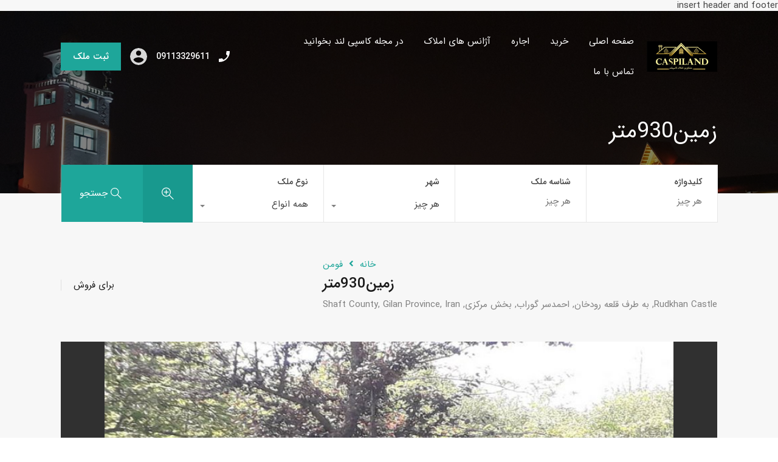

--- FILE ---
content_type: text/html; charset=UTF-8
request_url: https://caspiland.com/property/%D9%81%D8%B1%D9%88%D8%B4-%D8%B2%D9%85%DB%8C%D9%86-%D9%82%D9%84%D8%B9%D9%87-%D8%B1%D9%88%D8%AF%D8%AE%D8%A7%D9%86-3/
body_size: 25132
content:
<!doctype html>
<html dir="rtl" lang="fa-IR"
                    xmlns="https://www.w3.org/1999/xhtml"
                    xmlns:og="https://ogp.me/ns#" 
                    xmlns:fb="http://www.facebook.com/2008/fbml">
<head>
	<meta charset="UTF-8">
	<meta name="viewport" content="width=device-width, initial-scale=1.0, maximum-scale=1.0, user-scalable=no">
	<link rel="profile" href="https://gmpg.org/xfn/11">
	<meta name="format-detection" content="telephone=no">
	<script type="text/javascript">
		// Decalare some common JS variables.
		var ajaxurl = "https://caspiland.com/wp-admin/admin-ajax.php";
	</script>
	<title>زمین930متر &#8211; کاسپی لند، کارگزاری حقوقی و سرمایه گذاری املاک</title>
<meta name='robots' content='max-image-preview:large' />
<link rel='dns-prefetch' href='//fonts.googleapis.com' />
<link rel="alternate" type="application/rss+xml" title="کاسپی لند، کارگزاری حقوقی و سرمایه گذاری املاک &raquo; خوراک" href="https://caspiland.com/feed/" />
<link rel="alternate" type="application/rss+xml" title="کاسپی لند، کارگزاری حقوقی و سرمایه گذاری املاک &raquo; خوراک دیدگاه‌ها" href="https://caspiland.com/comments/feed/" />
<link rel="alternate" type="application/rss+xml" title="کاسپی لند، کارگزاری حقوقی و سرمایه گذاری املاک &raquo; زمین930متر خوراک دیدگاه‌ها" href="https://caspiland.com/property/%d9%81%d8%b1%d9%88%d8%b4-%d8%b2%d9%85%db%8c%d9%86-%d9%82%d9%84%d8%b9%d9%87-%d8%b1%d9%88%d8%af%d8%ae%d8%a7%d9%86-3/feed/" />
            <meta property="og:title" content="زمین930متر"/>
            <meta property="og:description" content="چند تن مصالح ساختمانی"/>
            <meta property="og:type" content="article"/>
            <meta property="og:url" content="https://caspiland.com/property/%d9%81%d8%b1%d9%88%d8%b4-%d8%b2%d9%85%db%8c%d9%86-%d9%82%d9%84%d8%b9%d9%87-%d8%b1%d9%88%d8%af%d8%ae%d8%a7%d9%86-3/"/>
            <meta property="og:site_name" content="کاسپی لند، کارگزاری حقوقی و سرمایه گذاری املاک"/>
            <meta property="og:image" content="https://caspiland.com/wp-content/uploads/2020/08/2327ffba-e25b-4733-baf0-8930b8429eb0-210x210.jpg"/>
			<script type="text/javascript">
window._wpemojiSettings = {"baseUrl":"https:\/\/s.w.org\/images\/core\/emoji\/14.0.0\/72x72\/","ext":".png","svgUrl":"https:\/\/s.w.org\/images\/core\/emoji\/14.0.0\/svg\/","svgExt":".svg","source":{"concatemoji":"https:\/\/caspiland.com\/wp-includes\/js\/wp-emoji-release.min.js?ver=6.1.9"}};
/*! This file is auto-generated */
!function(e,a,t){var n,r,o,i=a.createElement("canvas"),p=i.getContext&&i.getContext("2d");function s(e,t){var a=String.fromCharCode,e=(p.clearRect(0,0,i.width,i.height),p.fillText(a.apply(this,e),0,0),i.toDataURL());return p.clearRect(0,0,i.width,i.height),p.fillText(a.apply(this,t),0,0),e===i.toDataURL()}function c(e){var t=a.createElement("script");t.src=e,t.defer=t.type="text/javascript",a.getElementsByTagName("head")[0].appendChild(t)}for(o=Array("flag","emoji"),t.supports={everything:!0,everythingExceptFlag:!0},r=0;r<o.length;r++)t.supports[o[r]]=function(e){if(p&&p.fillText)switch(p.textBaseline="top",p.font="600 32px Arial",e){case"flag":return s([127987,65039,8205,9895,65039],[127987,65039,8203,9895,65039])?!1:!s([55356,56826,55356,56819],[55356,56826,8203,55356,56819])&&!s([55356,57332,56128,56423,56128,56418,56128,56421,56128,56430,56128,56423,56128,56447],[55356,57332,8203,56128,56423,8203,56128,56418,8203,56128,56421,8203,56128,56430,8203,56128,56423,8203,56128,56447]);case"emoji":return!s([129777,127995,8205,129778,127999],[129777,127995,8203,129778,127999])}return!1}(o[r]),t.supports.everything=t.supports.everything&&t.supports[o[r]],"flag"!==o[r]&&(t.supports.everythingExceptFlag=t.supports.everythingExceptFlag&&t.supports[o[r]]);t.supports.everythingExceptFlag=t.supports.everythingExceptFlag&&!t.supports.flag,t.DOMReady=!1,t.readyCallback=function(){t.DOMReady=!0},t.supports.everything||(n=function(){t.readyCallback()},a.addEventListener?(a.addEventListener("DOMContentLoaded",n,!1),e.addEventListener("load",n,!1)):(e.attachEvent("onload",n),a.attachEvent("onreadystatechange",function(){"complete"===a.readyState&&t.readyCallback()})),(e=t.source||{}).concatemoji?c(e.concatemoji):e.wpemoji&&e.twemoji&&(c(e.twemoji),c(e.wpemoji)))}(window,document,window._wpemojiSettings);
</script>
<style type="text/css">
img.wp-smiley,
img.emoji {
	display: inline !important;
	border: none !important;
	box-shadow: none !important;
	height: 1em !important;
	width: 1em !important;
	margin: 0 0.07em !important;
	vertical-align: -0.1em !important;
	background: none !important;
	padding: 0 !important;
}
</style>
	<!-- <link rel='stylesheet' id='wp-block-library-rtl-css' href='https://caspiland.com/wp-includes/css/dist/block-library/style-rtl.min.css?ver=6.1.9' type='text/css' media='all' /> -->
<link rel="stylesheet" type="text/css" href="//caspiland.com/wp-content/cache/wpfc-minified/qtkfo18z/c1iu7.css" media="all"/>
<style id='wp-block-library-theme-inline-css' type='text/css'>
.wp-block-audio figcaption{color:#555;font-size:13px;text-align:center}.is-dark-theme .wp-block-audio figcaption{color:hsla(0,0%,100%,.65)}.wp-block-audio{margin:0 0 1em}.wp-block-code{border:1px solid #ccc;border-radius:4px;font-family:Menlo,Consolas,monaco,monospace;padding:.8em 1em}.wp-block-embed figcaption{color:#555;font-size:13px;text-align:center}.is-dark-theme .wp-block-embed figcaption{color:hsla(0,0%,100%,.65)}.wp-block-embed{margin:0 0 1em}.blocks-gallery-caption{color:#555;font-size:13px;text-align:center}.is-dark-theme .blocks-gallery-caption{color:hsla(0,0%,100%,.65)}.wp-block-image figcaption{color:#555;font-size:13px;text-align:center}.is-dark-theme .wp-block-image figcaption{color:hsla(0,0%,100%,.65)}.wp-block-image{margin:0 0 1em}.wp-block-pullquote{border-top:4px solid;border-bottom:4px solid;margin-bottom:1.75em;color:currentColor}.wp-block-pullquote__citation,.wp-block-pullquote cite,.wp-block-pullquote footer{color:currentColor;text-transform:uppercase;font-size:.8125em;font-style:normal}.wp-block-quote{border-left:.25em solid;margin:0 0 1.75em;padding-left:1em}.wp-block-quote cite,.wp-block-quote footer{color:currentColor;font-size:.8125em;position:relative;font-style:normal}.wp-block-quote.has-text-align-right{border-left:none;border-right:.25em solid;padding-left:0;padding-right:1em}.wp-block-quote.has-text-align-center{border:none;padding-left:0}.wp-block-quote.is-large,.wp-block-quote.is-style-large,.wp-block-quote.is-style-plain{border:none}.wp-block-search .wp-block-search__label{font-weight:700}.wp-block-search__button{border:1px solid #ccc;padding:.375em .625em}:where(.wp-block-group.has-background){padding:1.25em 2.375em}.wp-block-separator.has-css-opacity{opacity:.4}.wp-block-separator{border:none;border-bottom:2px solid;margin-left:auto;margin-right:auto}.wp-block-separator.has-alpha-channel-opacity{opacity:1}.wp-block-separator:not(.is-style-wide):not(.is-style-dots){width:100px}.wp-block-separator.has-background:not(.is-style-dots){border-bottom:none;height:1px}.wp-block-separator.has-background:not(.is-style-wide):not(.is-style-dots){height:2px}.wp-block-table{margin:"0 0 1em 0"}.wp-block-table thead{border-bottom:3px solid}.wp-block-table tfoot{border-top:3px solid}.wp-block-table td,.wp-block-table th{word-break:normal}.wp-block-table figcaption{color:#555;font-size:13px;text-align:center}.is-dark-theme .wp-block-table figcaption{color:hsla(0,0%,100%,.65)}.wp-block-video figcaption{color:#555;font-size:13px;text-align:center}.is-dark-theme .wp-block-video figcaption{color:hsla(0,0%,100%,.65)}.wp-block-video{margin:0 0 1em}.wp-block-template-part.has-background{padding:1.25em 2.375em;margin-top:0;margin-bottom:0}
</style>
<!-- <link rel='stylesheet' id='classic-theme-styles-css' href='https://caspiland.com/wp-includes/css/classic-themes.min.css?ver=1' type='text/css' media='all' /> -->
<link rel="stylesheet" type="text/css" href="//caspiland.com/wp-content/cache/wpfc-minified/hbui2c4/c1iu7.css" media="all"/>
<style id='global-styles-inline-css' type='text/css'>
body{--wp--preset--color--black: #394041;--wp--preset--color--cyan-bluish-gray: #abb8c3;--wp--preset--color--white: #fff;--wp--preset--color--pale-pink: #f78da7;--wp--preset--color--vivid-red: #cf2e2e;--wp--preset--color--luminous-vivid-orange: #ff6900;--wp--preset--color--luminous-vivid-amber: #fcb900;--wp--preset--color--light-green-cyan: #7bdcb5;--wp--preset--color--vivid-green-cyan: #00d084;--wp--preset--color--pale-cyan-blue: #8ed1fc;--wp--preset--color--vivid-cyan-blue: #0693e3;--wp--preset--color--vivid-purple: #9b51e0;--wp--preset--color--primary: #ea723d;--wp--preset--color--orange-dark: #e0652e;--wp--preset--color--secondary: #1ea69a;--wp--preset--color--blue-dark: #1c9d92;--wp--preset--gradient--vivid-cyan-blue-to-vivid-purple: linear-gradient(135deg,rgba(6,147,227,1) 0%,rgb(155,81,224) 100%);--wp--preset--gradient--light-green-cyan-to-vivid-green-cyan: linear-gradient(135deg,rgb(122,220,180) 0%,rgb(0,208,130) 100%);--wp--preset--gradient--luminous-vivid-amber-to-luminous-vivid-orange: linear-gradient(135deg,rgba(252,185,0,1) 0%,rgba(255,105,0,1) 100%);--wp--preset--gradient--luminous-vivid-orange-to-vivid-red: linear-gradient(135deg,rgba(255,105,0,1) 0%,rgb(207,46,46) 100%);--wp--preset--gradient--very-light-gray-to-cyan-bluish-gray: linear-gradient(135deg,rgb(238,238,238) 0%,rgb(169,184,195) 100%);--wp--preset--gradient--cool-to-warm-spectrum: linear-gradient(135deg,rgb(74,234,220) 0%,rgb(151,120,209) 20%,rgb(207,42,186) 40%,rgb(238,44,130) 60%,rgb(251,105,98) 80%,rgb(254,248,76) 100%);--wp--preset--gradient--blush-light-purple: linear-gradient(135deg,rgb(255,206,236) 0%,rgb(152,150,240) 100%);--wp--preset--gradient--blush-bordeaux: linear-gradient(135deg,rgb(254,205,165) 0%,rgb(254,45,45) 50%,rgb(107,0,62) 100%);--wp--preset--gradient--luminous-dusk: linear-gradient(135deg,rgb(255,203,112) 0%,rgb(199,81,192) 50%,rgb(65,88,208) 100%);--wp--preset--gradient--pale-ocean: linear-gradient(135deg,rgb(255,245,203) 0%,rgb(182,227,212) 50%,rgb(51,167,181) 100%);--wp--preset--gradient--electric-grass: linear-gradient(135deg,rgb(202,248,128) 0%,rgb(113,206,126) 100%);--wp--preset--gradient--midnight: linear-gradient(135deg,rgb(2,3,129) 0%,rgb(40,116,252) 100%);--wp--preset--duotone--dark-grayscale: url('#wp-duotone-dark-grayscale');--wp--preset--duotone--grayscale: url('#wp-duotone-grayscale');--wp--preset--duotone--purple-yellow: url('#wp-duotone-purple-yellow');--wp--preset--duotone--blue-red: url('#wp-duotone-blue-red');--wp--preset--duotone--midnight: url('#wp-duotone-midnight');--wp--preset--duotone--magenta-yellow: url('#wp-duotone-magenta-yellow');--wp--preset--duotone--purple-green: url('#wp-duotone-purple-green');--wp--preset--duotone--blue-orange: url('#wp-duotone-blue-orange');--wp--preset--font-size--small: 14px;--wp--preset--font-size--medium: 20px;--wp--preset--font-size--large: 28px;--wp--preset--font-size--x-large: 42px;--wp--preset--font-size--normal: 16px;--wp--preset--font-size--huge: 36px;--wp--preset--spacing--20: 0.44rem;--wp--preset--spacing--30: 0.67rem;--wp--preset--spacing--40: 1rem;--wp--preset--spacing--50: 1.5rem;--wp--preset--spacing--60: 2.25rem;--wp--preset--spacing--70: 3.38rem;--wp--preset--spacing--80: 5.06rem;}:where(.is-layout-flex){gap: 0.5em;}body .is-layout-flow > .alignleft{float: left;margin-inline-start: 0;margin-inline-end: 2em;}body .is-layout-flow > .alignright{float: right;margin-inline-start: 2em;margin-inline-end: 0;}body .is-layout-flow > .aligncenter{margin-left: auto !important;margin-right: auto !important;}body .is-layout-constrained > .alignleft{float: left;margin-inline-start: 0;margin-inline-end: 2em;}body .is-layout-constrained > .alignright{float: right;margin-inline-start: 2em;margin-inline-end: 0;}body .is-layout-constrained > .aligncenter{margin-left: auto !important;margin-right: auto !important;}body .is-layout-constrained > :where(:not(.alignleft):not(.alignright):not(.alignfull)){max-width: var(--wp--style--global--content-size);margin-left: auto !important;margin-right: auto !important;}body .is-layout-constrained > .alignwide{max-width: var(--wp--style--global--wide-size);}body .is-layout-flex{display: flex;}body .is-layout-flex{flex-wrap: wrap;align-items: center;}body .is-layout-flex > *{margin: 0;}:where(.wp-block-columns.is-layout-flex){gap: 2em;}.has-black-color{color: var(--wp--preset--color--black) !important;}.has-cyan-bluish-gray-color{color: var(--wp--preset--color--cyan-bluish-gray) !important;}.has-white-color{color: var(--wp--preset--color--white) !important;}.has-pale-pink-color{color: var(--wp--preset--color--pale-pink) !important;}.has-vivid-red-color{color: var(--wp--preset--color--vivid-red) !important;}.has-luminous-vivid-orange-color{color: var(--wp--preset--color--luminous-vivid-orange) !important;}.has-luminous-vivid-amber-color{color: var(--wp--preset--color--luminous-vivid-amber) !important;}.has-light-green-cyan-color{color: var(--wp--preset--color--light-green-cyan) !important;}.has-vivid-green-cyan-color{color: var(--wp--preset--color--vivid-green-cyan) !important;}.has-pale-cyan-blue-color{color: var(--wp--preset--color--pale-cyan-blue) !important;}.has-vivid-cyan-blue-color{color: var(--wp--preset--color--vivid-cyan-blue) !important;}.has-vivid-purple-color{color: var(--wp--preset--color--vivid-purple) !important;}.has-black-background-color{background-color: var(--wp--preset--color--black) !important;}.has-cyan-bluish-gray-background-color{background-color: var(--wp--preset--color--cyan-bluish-gray) !important;}.has-white-background-color{background-color: var(--wp--preset--color--white) !important;}.has-pale-pink-background-color{background-color: var(--wp--preset--color--pale-pink) !important;}.has-vivid-red-background-color{background-color: var(--wp--preset--color--vivid-red) !important;}.has-luminous-vivid-orange-background-color{background-color: var(--wp--preset--color--luminous-vivid-orange) !important;}.has-luminous-vivid-amber-background-color{background-color: var(--wp--preset--color--luminous-vivid-amber) !important;}.has-light-green-cyan-background-color{background-color: var(--wp--preset--color--light-green-cyan) !important;}.has-vivid-green-cyan-background-color{background-color: var(--wp--preset--color--vivid-green-cyan) !important;}.has-pale-cyan-blue-background-color{background-color: var(--wp--preset--color--pale-cyan-blue) !important;}.has-vivid-cyan-blue-background-color{background-color: var(--wp--preset--color--vivid-cyan-blue) !important;}.has-vivid-purple-background-color{background-color: var(--wp--preset--color--vivid-purple) !important;}.has-black-border-color{border-color: var(--wp--preset--color--black) !important;}.has-cyan-bluish-gray-border-color{border-color: var(--wp--preset--color--cyan-bluish-gray) !important;}.has-white-border-color{border-color: var(--wp--preset--color--white) !important;}.has-pale-pink-border-color{border-color: var(--wp--preset--color--pale-pink) !important;}.has-vivid-red-border-color{border-color: var(--wp--preset--color--vivid-red) !important;}.has-luminous-vivid-orange-border-color{border-color: var(--wp--preset--color--luminous-vivid-orange) !important;}.has-luminous-vivid-amber-border-color{border-color: var(--wp--preset--color--luminous-vivid-amber) !important;}.has-light-green-cyan-border-color{border-color: var(--wp--preset--color--light-green-cyan) !important;}.has-vivid-green-cyan-border-color{border-color: var(--wp--preset--color--vivid-green-cyan) !important;}.has-pale-cyan-blue-border-color{border-color: var(--wp--preset--color--pale-cyan-blue) !important;}.has-vivid-cyan-blue-border-color{border-color: var(--wp--preset--color--vivid-cyan-blue) !important;}.has-vivid-purple-border-color{border-color: var(--wp--preset--color--vivid-purple) !important;}.has-vivid-cyan-blue-to-vivid-purple-gradient-background{background: var(--wp--preset--gradient--vivid-cyan-blue-to-vivid-purple) !important;}.has-light-green-cyan-to-vivid-green-cyan-gradient-background{background: var(--wp--preset--gradient--light-green-cyan-to-vivid-green-cyan) !important;}.has-luminous-vivid-amber-to-luminous-vivid-orange-gradient-background{background: var(--wp--preset--gradient--luminous-vivid-amber-to-luminous-vivid-orange) !important;}.has-luminous-vivid-orange-to-vivid-red-gradient-background{background: var(--wp--preset--gradient--luminous-vivid-orange-to-vivid-red) !important;}.has-very-light-gray-to-cyan-bluish-gray-gradient-background{background: var(--wp--preset--gradient--very-light-gray-to-cyan-bluish-gray) !important;}.has-cool-to-warm-spectrum-gradient-background{background: var(--wp--preset--gradient--cool-to-warm-spectrum) !important;}.has-blush-light-purple-gradient-background{background: var(--wp--preset--gradient--blush-light-purple) !important;}.has-blush-bordeaux-gradient-background{background: var(--wp--preset--gradient--blush-bordeaux) !important;}.has-luminous-dusk-gradient-background{background: var(--wp--preset--gradient--luminous-dusk) !important;}.has-pale-ocean-gradient-background{background: var(--wp--preset--gradient--pale-ocean) !important;}.has-electric-grass-gradient-background{background: var(--wp--preset--gradient--electric-grass) !important;}.has-midnight-gradient-background{background: var(--wp--preset--gradient--midnight) !important;}.has-small-font-size{font-size: var(--wp--preset--font-size--small) !important;}.has-medium-font-size{font-size: var(--wp--preset--font-size--medium) !important;}.has-large-font-size{font-size: var(--wp--preset--font-size--large) !important;}.has-x-large-font-size{font-size: var(--wp--preset--font-size--x-large) !important;}
.wp-block-navigation a:where(:not(.wp-element-button)){color: inherit;}
:where(.wp-block-columns.is-layout-flex){gap: 2em;}
.wp-block-pullquote{font-size: 1.5em;line-height: 1.6;}
</style>
<link rel='stylesheet' id='inspiry-google-fonts-css' href='//fonts.googleapis.com/css?family=Lato%3A400%2C400i%2C700%2C700i%7CRoboto%3A400%2C400i%2C500%2C500i%2C700%2C700i%7COpen%2BSans%3A400%2C400i%2C600%2C600i%2C700%2C700i&#038;subset=latin%2Clatin-ext&#038;ver=3.12.2' type='text/css' media='all' />
<link rel='stylesheet' id='realhomes-rubik-font-css' href='https://fonts.googleapis.com/css?family=Rubik%3A400%2C400i%2C500%2C500i%2C700%2C700i&#038;subset=latin%2Clatin-ext&#038;display=fallback&#038;ver=3.12.2' type='text/css' media='all' />
<!-- <link rel='stylesheet' id='entypo-fonts-css' href='https://caspiland.com/wp-content/themes/realhomes/assets/modern/styles/css/entypo.min.css?ver=3.12.2' type='text/css' media='all' /> -->
<!-- <link rel='stylesheet' id='main-css-css' href='https://caspiland.com/wp-content/themes/realhomes/assets/modern/styles/css/main.min.css?ver=3.12.2' type='text/css' media='all' /> -->
<link rel="stylesheet" type="text/css" href="//caspiland.com/wp-content/cache/wpfc-minified/d6lgpken/c1j8o.css" media="all"/>
<style id='main-css-inline-css' type='text/css'>
#scroll-top { bottom : 40px; }

</style>
<!-- <link rel='stylesheet' id='rtl-main-css-css' href='https://caspiland.com/wp-content/themes/realhomes/assets/modern/styles/css/rtl-main.min.css?ver=3.12.2' type='text/css' media='all' /> -->
<!-- <link rel='stylesheet' id='parent-default-css' href='https://caspiland.com/wp-content/themes/realhomes/style.css?ver=3.12.2' type='text/css' media='all' /> -->
<!-- <link rel='stylesheet' id='font-awesome-5-all-css' href='https://caspiland.com/wp-content/themes/realhomes/common/font-awesome/css/all.min.css?ver=5.13.1' type='text/css' media='all' /> -->
<!-- <link rel='stylesheet' id='rh-font-awesome-stars-css' href='https://caspiland.com/wp-content/themes/realhomes/common/font-awesome/css/fontawesome-stars.css?ver=1.0.0' type='text/css' media='all' /> -->
<!-- <link rel='stylesheet' id='vendors-css-css' href='https://caspiland.com/wp-content/themes/realhomes/common/optamize/vendors.css?ver=3.12.2' type='text/css' media='all' /> -->
<!-- <link rel='stylesheet' id='parent-custom-css' href='https://caspiland.com/wp-content/themes/realhomes/assets/modern/styles/css/custom.css?ver=3.12.2' type='text/css' media='all' /> -->
<link rel="stylesheet" type="text/css" href="//caspiland.com/wp-content/cache/wpfc-minified/96jge57o/c1j8o.css" media="all"/>
<style id='parent-custom-inline-css' type='text/css'>
@media print { #logo img, .rh_logo img {-webkit-filter: contrast(100%);filter: contrast(100%); }}
</style>
<!-- <link rel='stylesheet' id='leaflet-css' href='https://caspiland.com/wp-content/themes/realhomes/common/css/leaflet.css?ver=1.3.4' type='text/css' media='all' /> -->
<!-- <link rel='stylesheet' id='inspiry-frontend-style-css' href='https://caspiland.com/wp-content/themes/realhomes/common/css/frontend-styles.css?ver=3.12.2' type='text/css' media='all' /> -->
<link rel="stylesheet" type="text/css" href="//caspiland.com/wp-content/cache/wpfc-minified/qj5ydk5a/c1j8o.css" media="all"/>
<script src='//caspiland.com/wp-content/cache/wpfc-minified/kloegxeb/c1iu7.js' type="text/javascript"></script>
<!-- <script type='text/javascript' src='https://caspiland.com/wp-includes/js/jquery/jquery.min.js?ver=3.6.1' id='jquery-core-js'></script> -->
<!-- <script type='text/javascript' src='https://caspiland.com/wp-includes/js/jquery/jquery-migrate.min.js?ver=3.3.2' id='jquery-migrate-js'></script> -->
<link rel="https://api.w.org/" href="https://caspiland.com/wp-json/" /><link rel="alternate" type="application/json" href="https://caspiland.com/wp-json/wp/v2/properties/5771" /><link rel="EditURI" type="application/rsd+xml" title="RSD" href="https://caspiland.com/xmlrpc.php?rsd" />
<link rel="wlwmanifest" type="application/wlwmanifest+xml" href="https://caspiland.com/wp-includes/wlwmanifest.xml" />
<meta name="generator" content="WordPress 6.1.9" />
<link rel="canonical" href="https://caspiland.com/property/%d9%81%d8%b1%d9%88%d8%b4-%d8%b2%d9%85%db%8c%d9%86-%d9%82%d9%84%d8%b9%d9%87-%d8%b1%d9%88%d8%af%d8%ae%d8%a7%d9%86-3/" />
<link rel='shortlink' href='https://caspiland.com/?p=5771' />
<link rel="alternate" type="application/json+oembed" href="https://caspiland.com/wp-json/oembed/1.0/embed?url=https%3A%2F%2Fcaspiland.com%2Fproperty%2F%25d9%2581%25d8%25b1%25d9%2588%25d8%25b4-%25d8%25b2%25d9%2585%25db%258c%25d9%2586-%25d9%2582%25d9%2584%25d8%25b9%25d9%2587-%25d8%25b1%25d9%2588%25d8%25af%25d8%25ae%25d8%25a7%25d9%2586-3%2F" />
<link rel="alternate" type="text/xml+oembed" href="https://caspiland.com/wp-json/oembed/1.0/embed?url=https%3A%2F%2Fcaspiland.com%2Fproperty%2F%25d9%2581%25d8%25b1%25d9%2588%25d8%25b4-%25d8%25b2%25d9%2585%25db%258c%25d9%2586-%25d9%2582%25d9%2584%25d8%25b9%25d9%2587-%25d8%25b1%25d9%2588%25d8%25af%25d8%25ae%25d8%25a7%25d9%2586-3%2F&#038;format=xml" />
<!-- HFCM by 99 Robots - Snippet # 1:  -->
insert header and footer<script> !function (t, e, n) { t.yektanetAnalyticsObject = n, t[n] = t[n] || function () { t[n].q.push(arguments) }, t[n].q = t[n].q || []; var a = new Date, r = a.getFullYear().toString() + "0" + a.getMonth() + "0" + a.getDate() + "0" + a.getHours(), c = e.getElementsByTagName("script")[0], s = e.createElement("script"); s.id = "ua-script-MntienaA"; s.dataset.analyticsobject = n; s.async = 1; s.type = "text/javascript"; s.src = "https://cdn.yektanet.com/rg_woebegone/scripts_v3/MntienaA/rg.complete.js?v=" + r, c.parentNode.insertBefore(s, c) }(window, document, "yektanet"); </script>
<!-- /end HFCM by 99 Robots -->
<!-- HFCM by 99 Robots - Snippet # 2: GA4 -->
<!-- Google tag (gtag.js) -->
<script async src="https://www.googletagmanager.com/gtag/js?id=G-9R2EPD4M0G"></script>
<script>
  window.dataLayer = window.dataLayer || [];
  function gtag(){dataLayer.push(arguments);}
  gtag('js', new Date());

  gtag('config', 'G-9R2EPD4M0G');
</script>
<!-- /end HFCM by 99 Robots -->
<style type="text/css">.recentcomments a{display:inline !important;padding:0 !important;margin:0 !important;}</style><link rel="icon" href="https://caspiland.com/wp-content/uploads/2020/05/cropped-LOGO-CASPILANDORG-1-2-32x32.jpg" sizes="32x32" />
<link rel="icon" href="https://caspiland.com/wp-content/uploads/2020/05/cropped-LOGO-CASPILANDORG-1-2-192x192.jpg" sizes="192x192" />
<link rel="apple-touch-icon" href="https://caspiland.com/wp-content/uploads/2020/05/cropped-LOGO-CASPILANDORG-1-2-180x180.jpg" />
<meta name="msapplication-TileImage" content="https://caspiland.com/wp-content/uploads/2020/05/cropped-LOGO-CASPILANDORG-1-2-270x270.jpg" />
<style id="wpforms-css-vars-root">
				:root {
					--wpforms-field-border-radius: 3px;
--wpforms-field-background-color: #ffffff;
--wpforms-field-border-color: rgba( 0, 0, 0, 0.25 );
--wpforms-field-text-color: rgba( 0, 0, 0, 0.7 );
--wpforms-label-color: rgba( 0, 0, 0, 0.85 );
--wpforms-label-sublabel-color: rgba( 0, 0, 0, 0.55 );
--wpforms-label-error-color: #d63637;
--wpforms-button-border-radius: 3px;
--wpforms-button-background-color: #066aab;
--wpforms-button-text-color: #ffffff;
--wpforms-field-size-input-height: 43px;
--wpforms-field-size-input-spacing: 15px;
--wpforms-field-size-font-size: 16px;
--wpforms-field-size-line-height: 19px;
--wpforms-field-size-padding-h: 14px;
--wpforms-field-size-checkbox-size: 16px;
--wpforms-field-size-sublabel-spacing: 5px;
--wpforms-field-size-icon-size: 1;
--wpforms-label-size-font-size: 16px;
--wpforms-label-size-line-height: 19px;
--wpforms-label-size-sublabel-font-size: 14px;
--wpforms-label-size-sublabel-line-height: 17px;
--wpforms-button-size-font-size: 17px;
--wpforms-button-size-height: 41px;
--wpforms-button-size-padding-h: 15px;
--wpforms-button-size-margin-top: 10px;

				}
			</style></head>
<body data-rsssl=1 class="rtl property-template-default single single-property postid-5771 wp-custom-logo wp-embed-responsive  design_modern sticky-header inspiry_mod_header_variation_one inspiry_header_search_form_enabled inspiry_mod_search_form_default inspiry_body_floating_features_show">
<svg xmlns="http://www.w3.org/2000/svg" viewBox="0 0 0 0" width="0" height="0" focusable="false" role="none" style="visibility: hidden; position: absolute; left: -9999px; overflow: hidden;" ><defs><filter id="wp-duotone-dark-grayscale"><feColorMatrix color-interpolation-filters="sRGB" type="matrix" values=" .299 .587 .114 0 0 .299 .587 .114 0 0 .299 .587 .114 0 0 .299 .587 .114 0 0 " /><feComponentTransfer color-interpolation-filters="sRGB" ><feFuncR type="table" tableValues="0 0.49803921568627" /><feFuncG type="table" tableValues="0 0.49803921568627" /><feFuncB type="table" tableValues="0 0.49803921568627" /><feFuncA type="table" tableValues="1 1" /></feComponentTransfer><feComposite in2="SourceGraphic" operator="in" /></filter></defs></svg><svg xmlns="http://www.w3.org/2000/svg" viewBox="0 0 0 0" width="0" height="0" focusable="false" role="none" style="visibility: hidden; position: absolute; left: -9999px; overflow: hidden;" ><defs><filter id="wp-duotone-grayscale"><feColorMatrix color-interpolation-filters="sRGB" type="matrix" values=" .299 .587 .114 0 0 .299 .587 .114 0 0 .299 .587 .114 0 0 .299 .587 .114 0 0 " /><feComponentTransfer color-interpolation-filters="sRGB" ><feFuncR type="table" tableValues="0 1" /><feFuncG type="table" tableValues="0 1" /><feFuncB type="table" tableValues="0 1" /><feFuncA type="table" tableValues="1 1" /></feComponentTransfer><feComposite in2="SourceGraphic" operator="in" /></filter></defs></svg><svg xmlns="http://www.w3.org/2000/svg" viewBox="0 0 0 0" width="0" height="0" focusable="false" role="none" style="visibility: hidden; position: absolute; left: -9999px; overflow: hidden;" ><defs><filter id="wp-duotone-purple-yellow"><feColorMatrix color-interpolation-filters="sRGB" type="matrix" values=" .299 .587 .114 0 0 .299 .587 .114 0 0 .299 .587 .114 0 0 .299 .587 .114 0 0 " /><feComponentTransfer color-interpolation-filters="sRGB" ><feFuncR type="table" tableValues="0.54901960784314 0.98823529411765" /><feFuncG type="table" tableValues="0 1" /><feFuncB type="table" tableValues="0.71764705882353 0.25490196078431" /><feFuncA type="table" tableValues="1 1" /></feComponentTransfer><feComposite in2="SourceGraphic" operator="in" /></filter></defs></svg><svg xmlns="http://www.w3.org/2000/svg" viewBox="0 0 0 0" width="0" height="0" focusable="false" role="none" style="visibility: hidden; position: absolute; left: -9999px; overflow: hidden;" ><defs><filter id="wp-duotone-blue-red"><feColorMatrix color-interpolation-filters="sRGB" type="matrix" values=" .299 .587 .114 0 0 .299 .587 .114 0 0 .299 .587 .114 0 0 .299 .587 .114 0 0 " /><feComponentTransfer color-interpolation-filters="sRGB" ><feFuncR type="table" tableValues="0 1" /><feFuncG type="table" tableValues="0 0.27843137254902" /><feFuncB type="table" tableValues="0.5921568627451 0.27843137254902" /><feFuncA type="table" tableValues="1 1" /></feComponentTransfer><feComposite in2="SourceGraphic" operator="in" /></filter></defs></svg><svg xmlns="http://www.w3.org/2000/svg" viewBox="0 0 0 0" width="0" height="0" focusable="false" role="none" style="visibility: hidden; position: absolute; left: -9999px; overflow: hidden;" ><defs><filter id="wp-duotone-midnight"><feColorMatrix color-interpolation-filters="sRGB" type="matrix" values=" .299 .587 .114 0 0 .299 .587 .114 0 0 .299 .587 .114 0 0 .299 .587 .114 0 0 " /><feComponentTransfer color-interpolation-filters="sRGB" ><feFuncR type="table" tableValues="0 0" /><feFuncG type="table" tableValues="0 0.64705882352941" /><feFuncB type="table" tableValues="0 1" /><feFuncA type="table" tableValues="1 1" /></feComponentTransfer><feComposite in2="SourceGraphic" operator="in" /></filter></defs></svg><svg xmlns="http://www.w3.org/2000/svg" viewBox="0 0 0 0" width="0" height="0" focusable="false" role="none" style="visibility: hidden; position: absolute; left: -9999px; overflow: hidden;" ><defs><filter id="wp-duotone-magenta-yellow"><feColorMatrix color-interpolation-filters="sRGB" type="matrix" values=" .299 .587 .114 0 0 .299 .587 .114 0 0 .299 .587 .114 0 0 .299 .587 .114 0 0 " /><feComponentTransfer color-interpolation-filters="sRGB" ><feFuncR type="table" tableValues="0.78039215686275 1" /><feFuncG type="table" tableValues="0 0.94901960784314" /><feFuncB type="table" tableValues="0.35294117647059 0.47058823529412" /><feFuncA type="table" tableValues="1 1" /></feComponentTransfer><feComposite in2="SourceGraphic" operator="in" /></filter></defs></svg><svg xmlns="http://www.w3.org/2000/svg" viewBox="0 0 0 0" width="0" height="0" focusable="false" role="none" style="visibility: hidden; position: absolute; left: -9999px; overflow: hidden;" ><defs><filter id="wp-duotone-purple-green"><feColorMatrix color-interpolation-filters="sRGB" type="matrix" values=" .299 .587 .114 0 0 .299 .587 .114 0 0 .299 .587 .114 0 0 .299 .587 .114 0 0 " /><feComponentTransfer color-interpolation-filters="sRGB" ><feFuncR type="table" tableValues="0.65098039215686 0.40392156862745" /><feFuncG type="table" tableValues="0 1" /><feFuncB type="table" tableValues="0.44705882352941 0.4" /><feFuncA type="table" tableValues="1 1" /></feComponentTransfer><feComposite in2="SourceGraphic" operator="in" /></filter></defs></svg><svg xmlns="http://www.w3.org/2000/svg" viewBox="0 0 0 0" width="0" height="0" focusable="false" role="none" style="visibility: hidden; position: absolute; left: -9999px; overflow: hidden;" ><defs><filter id="wp-duotone-blue-orange"><feColorMatrix color-interpolation-filters="sRGB" type="matrix" values=" .299 .587 .114 0 0 .299 .587 .114 0 0 .299 .587 .114 0 0 .299 .587 .114 0 0 " /><feComponentTransfer color-interpolation-filters="sRGB" ><feFuncR type="table" tableValues="0.098039215686275 1" /><feFuncG type="table" tableValues="0 0.66274509803922" /><feFuncB type="table" tableValues="0.84705882352941 0.41960784313725" /><feFuncA type="table" tableValues="1 1" /></feComponentTransfer><feComposite in2="SourceGraphic" operator="in" /></filter></defs></svg><div class="rh_wrap rh_wrap_stick_footer">    <div class="rh_mod_sticky_header">
		<div class="rh_sticky_header_container">
    <div class="sticky_header_box">
        <div class="header_logo">
				<a title="کاسپی لند، کارگزاری حقوقی و سرمایه گذاری املاک" href="https://caspiland.com">
		<img alt="کاسپی لند، کارگزاری حقوقی و سرمایه گذاری املاک" src="https://caspiland.com/wp-content/uploads/2020/10/کاسپیلند-1.jpg" srcset="https://caspiland.com/wp-content/uploads/2020/10/کاسپیلند-1.jpg, https://caspiland.com/wp-content/uploads/2020/05/LIGO-BANER-.jpg 2x">	</a>
	<p class="only-for-print">
	کاسپی لند برند معتبر سرمایه گذاری املاک (شعبه 1: گیلان، شعبه 2: کردان، سهیلیه):خرید و فروش ،رهن و اجاره</p><!-- /.only-for-print -->
        </div>
        <div class="main-menu">
			<!--<div class="rh_menu__hamburger hamburger hamburger--squeeze">-->
<!--	<div class="hamburger-box">-->
<!--		<div class="hamburger-inner"></div>-->
<!--	</div>-->
<!--</div>-->
<div class="menu-main-menu-container"><ul id="menu-main-menu" class="rh_menu__main clearfix"><li id="menu-item-4562" class="menu-item menu-item-type-post_type menu-item-object-page menu-item-home menu-item-4562"><a href="https://caspiland.com/">صفحه اصلی</a></li>
<li id="menu-item-4457" class="menu-item menu-item-type-taxonomy menu-item-object-property-status menu-item-has-children menu-item-4457"><a href="https://caspiland.com/property-status/for-sale/">خرید</a>
<ul class="sub-menu">
	<li id="menu-item-4866" class="menu-item menu-item-type-taxonomy menu-item-object-property-type menu-item-4866"><a href="https://caspiland.com/property-type/teh-earth/">زمین</a></li>
	<li id="menu-item-4867" class="menu-item menu-item-type-taxonomy menu-item-object-property-type menu-item-4867"><a href="https://caspiland.com/property-type/villa/">ویلا</a></li>
	<li id="menu-item-4931" class="menu-item menu-item-type-taxonomy menu-item-object-property-type menu-item-4931"><a href="https://caspiland.com/property-type/greenhouse/">گلخانه</a></li>
	<li id="menu-item-4930" class="menu-item menu-item-type-taxonomy menu-item-object-property-type menu-item-4930"><a href="https://caspiland.com/property-type/agricultural-land/">زمین کشاورزی</a></li>
	<li id="menu-item-4932" class="menu-item menu-item-type-taxonomy menu-item-object-property-type menu-item-4932"><a href="https://caspiland.com/property-type/apartment/">آپارتمان</a></li>
</ul>
</li>
<li id="menu-item-4458" class="menu-item menu-item-type-taxonomy menu-item-object-property-status menu-item-has-children menu-item-4458"><a href="https://caspiland.com/property-status/for-rent/">اجاره</a>
<ul class="sub-menu">
	<li id="menu-item-5138" class="menu-item menu-item-type-taxonomy menu-item-object-property-feature menu-item-5138"><a href="https://caspiland.com/property-feature/%da%a9%d8%a8%d9%84%d9%87-%da%86%d9%88%d8%a8%db%8c/">ویلا و سوئیت اجاره</a></li>
</ul>
</li>
<li id="menu-item-4868" class="menu-item menu-item-type-post_type menu-item-object-page menu-item-has-children menu-item-4868"><a href="https://caspiland.com/agencies/">آژانس های املاک</a>
<ul class="sub-menu">
	<li id="menu-item-4873" class="menu-item menu-item-type-post_type menu-item-object-page menu-item-4873"><a href="https://caspiland.com/our-agents/">نمایندگان</a></li>
	<li id="menu-item-4933" class="menu-item menu-item-type-post_type menu-item-object-page menu-item-4933"><a href="https://caspiland.com/agencies/">آژانس ها</a></li>
</ul>
</li>
<li id="menu-item-4395" class="menu-item menu-item-type-post_type menu-item-object-page current_page_parent menu-item-has-children menu-item-4395"><a title="Read in Caspian Mag" href="https://caspiland.com/news/">در مجله کاسپی لند بخوانید</a>
<ul class="sub-menu">
	<li id="menu-item-4934" class="menu-item menu-item-type-taxonomy menu-item-object-category menu-item-4934"><a href="https://caspiland.com/category/%d8%ac%d8%a7%d8%b0%d8%a8%d9%87-%d9%87%d8%a7%db%8c-%da%af%d8%b1%d8%af%d8%b4%da%af%d8%b1%db%8c-%da%af%db%8c%d9%84%d8%a7%d9%86/">جاذبه های گردشگری گیلان</a></li>
	<li id="menu-item-5057" class="menu-item menu-item-type-taxonomy menu-item-object-category menu-item-5057"><a href="https://caspiland.com/category/%d9%85%d9%87%d8%a7%d8%b1%d8%aa-%d9%87%d8%a7%db%8c-%d9%85%d8%b0%d8%a7%da%a9%d8%b1%d9%87-%d9%88-%d9%81%d8%b1%d9%88%d8%b4/">مهارت های مذاکره و فروش</a></li>
	<li id="menu-item-5091" class="menu-item menu-item-type-taxonomy menu-item-object-category menu-item-5091"><a href="https://caspiland.com/category/%d8%ad%d9%82%d9%88%d9%82-%d9%88-%d8%a7%d8%ae%d8%a8%d8%a7%d8%b1-%d8%b5%d9%86%d9%81%db%8c/">حقوق و اخبار صنفی</a></li>
	<li id="menu-item-5455" class="menu-item menu-item-type-taxonomy menu-item-object-category menu-item-5455"><a href="https://caspiland.com/category/%d8%b5%d9%86%d8%a7%db%8c%d8%b9-%d8%af%d8%b3%d8%aa%db%8c-%d9%88-%d8%b3%d9%88%d8%ba%d8%a7%d8%aa-%da%af%db%8c%d9%84%d8%a7%d9%86/">صنایع دستی و سوغات گیلان</a></li>
	<li id="menu-item-5755" class="menu-item menu-item-type-taxonomy menu-item-object-category menu-item-5755"><a href="https://caspiland.com/category/%d9%85%d8%b9%d9%85%d8%a7%d8%b1%db%8c-%d9%88-%d8%af%da%a9%d9%88%d8%b1%d8%a7%d8%b3%db%8c%d9%88%d9%86-%d8%af%d8%a7%d8%ae%d9%84%db%8c/">معماری و دکوراسیون داخلی</a></li>
	<li id="menu-item-5093" class="menu-item menu-item-type-taxonomy menu-item-object-category menu-item-5093"><a href="https://caspiland.com/category/%d8%a7%d8%aa%d8%a7%d9%82-%d8%ae%d8%a8%d8%b1/">اتاق خبر</a></li>
</ul>
</li>
<li id="menu-item-4399" class="menu-item menu-item-type-post_type menu-item-object-page menu-item-4399"><a href="https://caspiland.com/contact/">تماس با ما</a></li>
</ul></div>        </div>
        <div class="submit_property">
	            <div class="rh_menu__user_phone">
		<svg version="1.1" xmlns="http://www.w3.org/2000/svg" xmlns:xlink="http://www.w3.org/1999/xlink" x="0px" y="0px"
	 width="18px" height="18px" viewBox="0 0 459 459" style="enable-background:new 0 0 459 459;" xml:space="preserve">
<g>
	<g>
		<path d="M91.8,198.9c35.7,71.4,96.9,130.05,168.3,168.3L316.2,311.1c7.649-7.649,17.85-10.199,25.5-5.1
			c28.05,10.2,58.649,15.3,91.8,15.3c15.3,0,25.5,10.2,25.5,25.5v86.7c0,15.3-10.2,25.5-25.5,25.5C193.8,459,0,265.2,0,25.5
			C0,10.2,10.2,0,25.5,0h89.25c15.3,0,25.5,10.2,25.5,25.5c0,30.6,5.1,61.2,15.3,91.8c2.55,7.65,0,17.85-5.1,25.5L91.8,198.9z"/>
	</g>
</g>
<g>
</g>
<g>
</g>
<g>
</g>
<g>
</g>
<g>
</g>
<g>
</g>
<g>
</g>
<g>
</g>
<g>
</g>
<g>
</g>
<g>
</g>
<g>
</g>
<g>
</g>
<g>
</g>
<g>
</g>
</svg>

		        <a target="_blank" href="tel://09113329611"
           class="contact-number">09113329611</a>

    </div>                        <!-- /.rh_menu__user_phone -->
	
	        
			<div class="rh_menu__user_submit"><a class=" inspiry_submit_login_required " href="https://caspiland.com/submit-property/">ثبت ملک</a></div>        </div>
    </div>
</div>

    </div>

	    <div id="rh_progress"></div>

    <div class="rh_responsive_header_temp">
		

	<header class="rh_temp_header_responsive_view rh_header  rh_header_advance   ">

		<div class="rh_header__wrap">

			<div class="rh_logo rh_logo_wrapper">

				<div class="rh_logo_inner">
						<a title="کاسپی لند، کارگزاری حقوقی و سرمایه گذاری املاک" href="https://caspiland.com">
		<img alt="کاسپی لند، کارگزاری حقوقی و سرمایه گذاری املاک" src="https://caspiland.com/wp-content/uploads/2020/05/LIGO-BANER-.jpg" srcset="https://caspiland.com/wp-content/uploads/2020/05/LIGO-BANER-.jpg, https://caspiland.com/wp-content/uploads/2020/10/کاسپیلند-1.jpg 2x">	</a>
	<p class="only-for-print">
	کاسپی لند برند معتبر سرمایه گذاری املاک (شعبه 1: گیلان، شعبه 2: کردان، سهیلیه):خرید و فروش ،رهن و اجاره</p><!-- /.only-for-print -->
				</div>

			</div>
			<!-- /.rh_logo -->

			<div class="rh_menu">

				<!-- Start Main Menu-->
				<nav class="main-menu">
					<div class="rh_menu__hamburger hamburger hamburger--squeeze">
	<div class="hamburger-box">
		<div class="hamburger-inner"></div>
	</div>
</div>
<div class="menu-main-menu-container"><ul id="menu-main-menu-1" class="rh_menu__responsive clearfix"><li class="menu-item menu-item-type-post_type menu-item-object-page menu-item-home menu-item-4562"><a href="https://caspiland.com/">صفحه اصلی</a></li>
<li class="menu-item menu-item-type-taxonomy menu-item-object-property-status menu-item-has-children menu-item-4457"><a href="https://caspiland.com/property-status/for-sale/">خرید</a>
<ul class="sub-menu">
	<li class="menu-item menu-item-type-taxonomy menu-item-object-property-type menu-item-4866"><a href="https://caspiland.com/property-type/teh-earth/">زمین</a></li>
	<li class="menu-item menu-item-type-taxonomy menu-item-object-property-type menu-item-4867"><a href="https://caspiland.com/property-type/villa/">ویلا</a></li>
	<li class="menu-item menu-item-type-taxonomy menu-item-object-property-type menu-item-4931"><a href="https://caspiland.com/property-type/greenhouse/">گلخانه</a></li>
	<li class="menu-item menu-item-type-taxonomy menu-item-object-property-type menu-item-4930"><a href="https://caspiland.com/property-type/agricultural-land/">زمین کشاورزی</a></li>
	<li class="menu-item menu-item-type-taxonomy menu-item-object-property-type menu-item-4932"><a href="https://caspiland.com/property-type/apartment/">آپارتمان</a></li>
</ul>
</li>
<li class="menu-item menu-item-type-taxonomy menu-item-object-property-status menu-item-has-children menu-item-4458"><a href="https://caspiland.com/property-status/for-rent/">اجاره</a>
<ul class="sub-menu">
	<li class="menu-item menu-item-type-taxonomy menu-item-object-property-feature menu-item-5138"><a href="https://caspiland.com/property-feature/%da%a9%d8%a8%d9%84%d9%87-%da%86%d9%88%d8%a8%db%8c/">ویلا و سوئیت اجاره</a></li>
</ul>
</li>
<li class="menu-item menu-item-type-post_type menu-item-object-page menu-item-has-children menu-item-4868"><a href="https://caspiland.com/agencies/">آژانس های املاک</a>
<ul class="sub-menu">
	<li class="menu-item menu-item-type-post_type menu-item-object-page menu-item-4873"><a href="https://caspiland.com/our-agents/">نمایندگان</a></li>
	<li class="menu-item menu-item-type-post_type menu-item-object-page menu-item-4933"><a href="https://caspiland.com/agencies/">آژانس ها</a></li>
</ul>
</li>
<li class="menu-item menu-item-type-post_type menu-item-object-page current_page_parent menu-item-has-children menu-item-4395"><a title="Read in Caspian Mag" href="https://caspiland.com/news/">در مجله کاسپی لند بخوانید</a>
<ul class="sub-menu">
	<li class="menu-item menu-item-type-taxonomy menu-item-object-category menu-item-4934"><a href="https://caspiland.com/category/%d8%ac%d8%a7%d8%b0%d8%a8%d9%87-%d9%87%d8%a7%db%8c-%da%af%d8%b1%d8%af%d8%b4%da%af%d8%b1%db%8c-%da%af%db%8c%d9%84%d8%a7%d9%86/">جاذبه های گردشگری گیلان</a></li>
	<li class="menu-item menu-item-type-taxonomy menu-item-object-category menu-item-5057"><a href="https://caspiland.com/category/%d9%85%d9%87%d8%a7%d8%b1%d8%aa-%d9%87%d8%a7%db%8c-%d9%85%d8%b0%d8%a7%da%a9%d8%b1%d9%87-%d9%88-%d9%81%d8%b1%d9%88%d8%b4/">مهارت های مذاکره و فروش</a></li>
	<li class="menu-item menu-item-type-taxonomy menu-item-object-category menu-item-5091"><a href="https://caspiland.com/category/%d8%ad%d9%82%d9%88%d9%82-%d9%88-%d8%a7%d8%ae%d8%a8%d8%a7%d8%b1-%d8%b5%d9%86%d9%81%db%8c/">حقوق و اخبار صنفی</a></li>
	<li class="menu-item menu-item-type-taxonomy menu-item-object-category menu-item-5455"><a href="https://caspiland.com/category/%d8%b5%d9%86%d8%a7%db%8c%d8%b9-%d8%af%d8%b3%d8%aa%db%8c-%d9%88-%d8%b3%d9%88%d8%ba%d8%a7%d8%aa-%da%af%db%8c%d9%84%d8%a7%d9%86/">صنایع دستی و سوغات گیلان</a></li>
	<li class="menu-item menu-item-type-taxonomy menu-item-object-category menu-item-5755"><a href="https://caspiland.com/category/%d9%85%d8%b9%d9%85%d8%a7%d8%b1%db%8c-%d9%88-%d8%af%da%a9%d9%88%d8%b1%d8%a7%d8%b3%db%8c%d9%88%d9%86-%d8%af%d8%a7%d8%ae%d9%84%db%8c/">معماری و دکوراسیون داخلی</a></li>
	<li class="menu-item menu-item-type-taxonomy menu-item-object-category menu-item-5093"><a href="https://caspiland.com/category/%d8%a7%d8%aa%d8%a7%d9%82-%d8%ae%d8%a8%d8%b1/">اتاق خبر</a></li>
</ul>
</li>
<li class="menu-item menu-item-type-post_type menu-item-object-page menu-item-4399"><a href="https://caspiland.com/contact/">تماس با ما</a></li>
</ul></div>				</nav>
				<!-- End Main Menu -->

				<div class="rh_menu__user">
					    <div class="rh_menu__user_phone">
		<svg version="1.1" xmlns="http://www.w3.org/2000/svg" xmlns:xlink="http://www.w3.org/1999/xlink" x="0px" y="0px"
	 width="18px" height="18px" viewBox="0 0 459 459" style="enable-background:new 0 0 459 459;" xml:space="preserve">
<g>
	<g>
		<path d="M91.8,198.9c35.7,71.4,96.9,130.05,168.3,168.3L316.2,311.1c7.649-7.649,17.85-10.199,25.5-5.1
			c28.05,10.2,58.649,15.3,91.8,15.3c15.3,0,25.5,10.2,25.5,25.5v86.7c0,15.3-10.2,25.5-25.5,25.5C193.8,459,0,265.2,0,25.5
			C0,10.2,10.2,0,25.5,0h89.25c15.3,0,25.5,10.2,25.5,25.5c0,30.6,5.1,61.2,15.3,91.8c2.55,7.65,0,17.85-5.1,25.5L91.8,198.9z"/>
	</g>
</g>
<g>
</g>
<g>
</g>
<g>
</g>
<g>
</g>
<g>
</g>
<g>
</g>
<g>
</g>
<g>
</g>
<g>
</g>
<g>
</g>
<g>
</g>
<g>
</g>
<g>
</g>
<g>
</g>
<g>
</g>
</svg>

		        <a target="_blank" href="tel://09113329611"
           class="contact-number">09113329611</a>

    </div>                        <!-- /.rh_menu__user_phone -->
	
					<div class="user_menu_wrapper rh_user_menu_wrapper_responsive">
<!--						-->					</div>
					<div class="rh_menu__user_submit"><a class=" inspiry_submit_login_required " href="https://caspiland.com/submit-property/">ثبت ملک</a></div>				</div>
				<!-- /.rh_menu__user -->

			</div>
			<!-- /.rh_menu -->

		</div>
		<!-- /.rh_header__wrap -->

	</header>
	<!-- /.rh_header -->
    </div>
    <div class="rh_long_screen_header_temp">

			<header class="rh_header_var_1 rh_temp_header_large_screens rh_header rh_header_advance">

		<div class="rh_header__wrap">

			<div class="rh_logo rh_logo_wrapper rh_logo_selective_refresh">

				<div class="rh_logo_inner">
						<a title="کاسپی لند، کارگزاری حقوقی و سرمایه گذاری املاک" href="https://caspiland.com">
		<img alt="کاسپی لند، کارگزاری حقوقی و سرمایه گذاری املاک" src="https://caspiland.com/wp-content/uploads/2020/10/کاسپیلند-1.jpg" srcset="https://caspiland.com/wp-content/uploads/2020/10/کاسپیلند-1.jpg, https://caspiland.com/wp-content/uploads/2020/05/LIGO-BANER-.jpg 2x">	</a>
	<p class="only-for-print">
	کاسپی لند برند معتبر سرمایه گذاری املاک (شعبه 1: گیلان، شعبه 2: کردان، سهیلیه):خرید و فروش ،رهن و اجاره</p><!-- /.only-for-print -->

				</div>

			</div>
			<!-- /.rh_logo -->

			<div class="rh_menu">

				<!-- Start Main Menu-->
				<nav class="main-menu">
					<!--<div class="rh_menu__hamburger hamburger hamburger--squeeze">-->
<!--	<div class="hamburger-box">-->
<!--		<div class="hamburger-inner"></div>-->
<!--	</div>-->
<!--</div>-->
<div class="menu-main-menu-container"><ul id="menu-main-menu-2" class="rh_menu__main clearfix"><li class="menu-item menu-item-type-post_type menu-item-object-page menu-item-home menu-item-4562"><a href="https://caspiland.com/">صفحه اصلی</a></li>
<li class="menu-item menu-item-type-taxonomy menu-item-object-property-status menu-item-has-children menu-item-4457"><a href="https://caspiland.com/property-status/for-sale/">خرید</a>
<ul class="sub-menu">
	<li class="menu-item menu-item-type-taxonomy menu-item-object-property-type menu-item-4866"><a href="https://caspiland.com/property-type/teh-earth/">زمین</a></li>
	<li class="menu-item menu-item-type-taxonomy menu-item-object-property-type menu-item-4867"><a href="https://caspiland.com/property-type/villa/">ویلا</a></li>
	<li class="menu-item menu-item-type-taxonomy menu-item-object-property-type menu-item-4931"><a href="https://caspiland.com/property-type/greenhouse/">گلخانه</a></li>
	<li class="menu-item menu-item-type-taxonomy menu-item-object-property-type menu-item-4930"><a href="https://caspiland.com/property-type/agricultural-land/">زمین کشاورزی</a></li>
	<li class="menu-item menu-item-type-taxonomy menu-item-object-property-type menu-item-4932"><a href="https://caspiland.com/property-type/apartment/">آپارتمان</a></li>
</ul>
</li>
<li class="menu-item menu-item-type-taxonomy menu-item-object-property-status menu-item-has-children menu-item-4458"><a href="https://caspiland.com/property-status/for-rent/">اجاره</a>
<ul class="sub-menu">
	<li class="menu-item menu-item-type-taxonomy menu-item-object-property-feature menu-item-5138"><a href="https://caspiland.com/property-feature/%da%a9%d8%a8%d9%84%d9%87-%da%86%d9%88%d8%a8%db%8c/">ویلا و سوئیت اجاره</a></li>
</ul>
</li>
<li class="menu-item menu-item-type-post_type menu-item-object-page menu-item-has-children menu-item-4868"><a href="https://caspiland.com/agencies/">آژانس های املاک</a>
<ul class="sub-menu">
	<li class="menu-item menu-item-type-post_type menu-item-object-page menu-item-4873"><a href="https://caspiland.com/our-agents/">نمایندگان</a></li>
	<li class="menu-item menu-item-type-post_type menu-item-object-page menu-item-4933"><a href="https://caspiland.com/agencies/">آژانس ها</a></li>
</ul>
</li>
<li class="menu-item menu-item-type-post_type menu-item-object-page current_page_parent menu-item-has-children menu-item-4395"><a title="Read in Caspian Mag" href="https://caspiland.com/news/">در مجله کاسپی لند بخوانید</a>
<ul class="sub-menu">
	<li class="menu-item menu-item-type-taxonomy menu-item-object-category menu-item-4934"><a href="https://caspiland.com/category/%d8%ac%d8%a7%d8%b0%d8%a8%d9%87-%d9%87%d8%a7%db%8c-%da%af%d8%b1%d8%af%d8%b4%da%af%d8%b1%db%8c-%da%af%db%8c%d9%84%d8%a7%d9%86/">جاذبه های گردشگری گیلان</a></li>
	<li class="menu-item menu-item-type-taxonomy menu-item-object-category menu-item-5057"><a href="https://caspiland.com/category/%d9%85%d9%87%d8%a7%d8%b1%d8%aa-%d9%87%d8%a7%db%8c-%d9%85%d8%b0%d8%a7%da%a9%d8%b1%d9%87-%d9%88-%d9%81%d8%b1%d9%88%d8%b4/">مهارت های مذاکره و فروش</a></li>
	<li class="menu-item menu-item-type-taxonomy menu-item-object-category menu-item-5091"><a href="https://caspiland.com/category/%d8%ad%d9%82%d9%88%d9%82-%d9%88-%d8%a7%d8%ae%d8%a8%d8%a7%d8%b1-%d8%b5%d9%86%d9%81%db%8c/">حقوق و اخبار صنفی</a></li>
	<li class="menu-item menu-item-type-taxonomy menu-item-object-category menu-item-5455"><a href="https://caspiland.com/category/%d8%b5%d9%86%d8%a7%db%8c%d8%b9-%d8%af%d8%b3%d8%aa%db%8c-%d9%88-%d8%b3%d9%88%d8%ba%d8%a7%d8%aa-%da%af%db%8c%d9%84%d8%a7%d9%86/">صنایع دستی و سوغات گیلان</a></li>
	<li class="menu-item menu-item-type-taxonomy menu-item-object-category menu-item-5755"><a href="https://caspiland.com/category/%d9%85%d8%b9%d9%85%d8%a7%d8%b1%db%8c-%d9%88-%d8%af%da%a9%d9%88%d8%b1%d8%a7%d8%b3%db%8c%d9%88%d9%86-%d8%af%d8%a7%d8%ae%d9%84%db%8c/">معماری و دکوراسیون داخلی</a></li>
	<li class="menu-item menu-item-type-taxonomy menu-item-object-category menu-item-5093"><a href="https://caspiland.com/category/%d8%a7%d8%aa%d8%a7%d9%82-%d8%ae%d8%a8%d8%b1/">اتاق خبر</a></li>
</ul>
</li>
<li class="menu-item menu-item-type-post_type menu-item-object-page menu-item-4399"><a href="https://caspiland.com/contact/">تماس با ما</a></li>
</ul></div>				</nav>
				<!-- End Main Menu -->

				<div class="rh_menu__user">
					    <div class="rh_menu__user_phone">
		<svg version="1.1" xmlns="http://www.w3.org/2000/svg" xmlns:xlink="http://www.w3.org/1999/xlink" x="0px" y="0px"
	 width="18px" height="18px" viewBox="0 0 459 459" style="enable-background:new 0 0 459 459;" xml:space="preserve">
<g>
	<g>
		<path d="M91.8,198.9c35.7,71.4,96.9,130.05,168.3,168.3L316.2,311.1c7.649-7.649,17.85-10.199,25.5-5.1
			c28.05,10.2,58.649,15.3,91.8,15.3c15.3,0,25.5,10.2,25.5,25.5v86.7c0,15.3-10.2,25.5-25.5,25.5C193.8,459,0,265.2,0,25.5
			C0,10.2,10.2,0,25.5,0h89.25c15.3,0,25.5,10.2,25.5,25.5c0,30.6,5.1,61.2,15.3,91.8c2.55,7.65,0,17.85-5.1,25.5L91.8,198.9z"/>
	</g>
</g>
<g>
</g>
<g>
</g>
<g>
</g>
<g>
</g>
<g>
</g>
<g>
</g>
<g>
</g>
<g>
</g>
<g>
</g>
<g>
</g>
<g>
</g>
<g>
</g>
<g>
</g>
<g>
</g>
<g>
</g>
</svg>

		        <a target="_blank" href="tel://09113329611"
           class="contact-number">09113329611</a>

    </div>                        <!-- /.rh_menu__user_phone -->
	
					<div class="user_menu_wrapper rh_user_menu_wrapper_large">
						        <div class="rh_menu__user_profile">
			<svg class="user-icon" xmlns="http://www.w3.org/2000/svg" width="28" height="28" viewBox="0 0 510 510"><path d="M255 0C114.75 0 0 114.75 0 255s114.75 255 255 255 255-114.75 255-255S395.25 0 255 0zm0 76.5c43.35 0 76.5 33.15 76.5 76.5s-33.15 76.5-76.5 76.5-76.5-33.15-76.5-76.5 33.15-76.5 76.5-76.5zm0 362.1c-63.75 0-119.85-33.149-153-81.6 0-51 102-79.05 153-79.05S408 306 408 357c-33.15 48.45-89.25 81.6-153 81.6z"/></svg><div class="rh_modal">
	</div><!-- /.rh_menu__modal -->




        </div><!-- /.rh_menu__user_profile -->
							</div>
					<div class="rh_menu__user_submit"><a class=" inspiry_submit_login_required " href="https://caspiland.com/submit-property/">ثبت ملک</a></div>				</div>
				<!-- /.rh_menu__user -->

			</div>
			<!-- /.rh_menu -->

		</div>
		<!-- /.rh_header__wrap -->

	</header>
	<!-- /.rh_header -->
    </div>

    <section class="rh_banner rh_banner__image" style="background-image: url('https://caspiland.com/wp-content/uploads/2020/10/Rasht_Municipality_Mansion_in_an_Autumn_night-scaled.jpg');">
        <div class="rh_banner__cover"></div>
	                <div class="rh_banner__wrap">
                <h2 class="rh_banner__title">زمین930متر</h2>
            </div>
	        </section>
	    <div class="inspiry_show_on_doc_ready rh_prop_search rh_prop_search_init ">
		
    <form class="rh_prop_search__form rh_prop_search_form_header advance-search-form"
          action="https://caspiland.com/properties-search/" method="get">

        <div class="rh_prop_search__fields">

			                <div class="rh_prop_search__wrap rh_prop_search_data" id="rh_fields_search__wrapper"
                     data-top-bar="4">
                    <div class="rh_form_fat_top_fields rh_search_top_field_common">
					<div class="rh_prop_search__option rh_mod_text_field rh_keyword_field_wrapper">
	<label for="keyword-txt">
		کلیدواژه	</label>
	<input type="text" name="keyword"  id="keyword-txt" autocomplete="off"
	       value=""
           placeholder="هر چیز"/>

    </div>
<div class="rh_prop_search__option rh_mod_text_field rh_prop_id_field_wrapper">
    <label for="property-id-txt">
		شناسه ملک    </label>
    <input type="text" name="property-id" autocomplete="off" id="property-id-txt"
           value=""
           placeholder="هر چیز"/>
</div>
    <div class="  inspiry_select_picker_field rh_prop_search__option rh_location_prop_search_0 rh_prop_search__select"
         data-get-location-placeholder="هر چیز">
        <label for="location">
			شهر        </label>
        <span class="rh_prop_search__selectwrap">
			<select id="location"
                    class="inspiry_multi_select_picker_location inspiry_select_picker_trigger show-tick"
                    data-size="5"
                    data-live-search="true"
                    data-none-results-text="هیچ نتیجه ای مطابقت ندارد{0}"
                    data-none-selected-text="همه"
				                    name="location"

					
            >
			</select>
		</span>
    </div>
	
<div class="rh_prop_search__option rh_prop_search__select rh_type_field_wrapper inspiry_select_picker_field">
    <label for="select-property-type">
		نوع ملک    </label>
    <span class="rh_prop_search__selectwrap">
		<select name="type[]"
                id="select-property-type"
                class="inspiry_select_picker_trigger show-tick"
                data-selected-text-format="count > 2"
                data-actions-box="true"
                data-size="5"
                data-actions-box="true"
                multiple
                title="همه انواع"
                data-count-selected-text="{0} نوع های  انتخاب شده"
        >

			<option value="fish-pool"> استخر ماهی</option><option value="garden"> باغ</option><option value="commercial"> تجاری</option><option value="office">-  اداری</option><option value="shop">-  فروشگاهی</option><option value="teh-earth"> زمین</option><option value="%d8%b2%d9%85%db%8c%d9%86-%d8%b4%d9%87%d8%b1%da%a9%db%8c"> زمین شهرکی</option><option value="agricultural-land"> زمین کشاورزی</option><option value="greenhouse"> گلخانه</option><option value="residential"> مسکونی</option><option value="apartment">-  آپارتمان</option><option value="villa">-  ویلا</option><option value="%d9%88%db%8c%d9%84%d8%a7-%d9%84%d9%88%da%a9%d8%b3"> ویلا لوکس</option>		</select>
	</span>
</div>
<div class="rh_prop_search__option rh_prop_search__select price-for-others inspiry_select_picker_field">
    <label for="select-min-price">
		حداقل قیمت    </label>
    <span class="rh_prop_search__selectwrap">
		<select name="min-price" id="select-min-price" class="inspiry_select_picker_trigger inspiry_select_picker_price show-tick" data-size="5">
			<option value="any" selected="selected">هر چیز</option><option value="1000">1,000تومان</option><option value="5000">5,000تومان</option><option value="10000">10,000تومان</option><option value="50000">50,000تومان</option><option value="100000">100,000تومان</option><option value="200000">200,000تومان</option><option value="300000">300,000تومان</option><option value="400000">400,000تومان</option><option value="500000">500,000تومان</option><option value="600000">600,000تومان</option><option value="700000">700,000تومان</option><option value="800000">800,000تومان</option><option value="900000">900,000تومان</option><option value="1000000">1,000,000تومان</option><option value="1500000">1,500,000تومان</option><option value="2000000">2,000,000تومان</option><option value="2500000">2,500,000تومان</option><option value="5000000">5,000,000تومان</option>		</select>
	</span>
</div>

<div class="rh_prop_search__option rh_prop_search__select price-for-others inspiry_select_picker_field">
    <label for="select-max-price">
		حداکثر قیمت    </label>
    <span class="rh_prop_search__selectwrap">
		<select name="max-price" id="select-max-price" class="inspiry_select_picker_trigger inspiry_select_picker_price show-tick" data-size="5">
			<option value="any" selected="selected">هر چیز</option><option value="5000">5,000تومان</option><option value="10000">10,000تومان</option><option value="50000">50,000تومان</option><option value="100000">100,000تومان</option><option value="200000">200,000تومان</option><option value="300000">300,000تومان</option><option value="400000">400,000تومان</option><option value="500000">500,000تومان</option><option value="600000">600,000تومان</option><option value="700000">700,000تومان</option><option value="800000">800,000تومان</option><option value="900000">900,000تومان</option><option value="1000000">1,000,000تومان</option><option value="1500000">1,500,000تومان</option><option value="2000000">2,000,000تومان</option><option value="2500000">2,500,000تومان</option><option value="5000000">5,000,000تومان</option><option value="10000000">10,000,000تومان</option>		</select>
	</span>
</div>

<div class="rh_prop_search__option rh_prop_search__select price-for-rent hide-fields inspiry_select_picker_field">
    <label for="select-min-price-for-rent">
		حداقل قیمت    </label>
    <span class="rh_prop_search__selectwrap">
	    <select name="min-price" id="select-min-price-for-rent" class="inspiry_select_picker_trigger inspiry_select_picker_price show-tick" data-size="5" disabled="disabled">
	        <option value="any" selected="selected">هر چیز</option><option value="500">500تومان</option><option value="1000">1,000تومان</option><option value="2000">2,000تومان</option><option value="3000">3,000تومان</option><option value="4000">4,000تومان</option><option value="5000">5,000تومان</option><option value="7500">7,500تومان</option><option value="10000">10,000تومان</option><option value="15000">15,000تومان</option><option value="20000">20,000تومان</option><option value="25000">25,000تومان</option><option value="30000">30,000تومان</option><option value="40000">40,000تومان</option><option value="50000">50,000تومان</option><option value="75000">75,000تومان</option><option value="100000">100,000تومان</option>	    </select>
	</span>
</div>

<div class="rh_prop_search__option rh_prop_search__select price-for-rent hide-fields inspiry_select_picker_field">
    <label for="select-max-price-for-rent">
		حداکثر قیمت    </label>
    <span class="rh_prop_search__selectwrap">
	    <select name="max-price" id="select-max-price-for-rent" class="inspiry_select_picker_trigger inspiry_select_picker_price show-tick" data-size="5" disabled="disabled">
	        <option value="any" selected="selected">هر چیز</option><option value="1000">1,000تومان</option><option value="2000">2,000تومان</option><option value="3000">3,000تومان</option><option value="4000">4,000تومان</option><option value="5000">5,000تومان</option><option value="7500">7,500تومان</option><option value="10000">10,000تومان</option><option value="15000">15,000تومان</option><option value="20000">20,000تومان</option><option value="25000">25,000تومان</option><option value="30000">30,000تومان</option><option value="40000">40,000تومان</option><option value="50000">50,000تومان</option><option value="75000">75,000تومان</option><option value="100000">100,000تومان</option><option value="150000">150,000تومان</option>	    </select>
	</span>
</div>
                    </div>

                    <div class="rh_form_fat_collapsed_fields_wrapper ">
                        <div class="rh_form_fat_collapsed_fields_container rh_search_fields_prepend_to">

                        </div>
	                    <div class="more-options-mode-container">
	<div class="more-options-wrapper more-options-wrapper-mode clearfix collapsed">
					<div class="option-bar">
				<input type="checkbox"
				       id="feature-laundry-room"
				       name="features[]"
				       value="laundry-room"
					 />
				<label for="feature-laundry-room">اتاق لباسشویی <small>(1)</small></label>
			</div>
						<div class="option-bar">
				<input type="checkbox"
				       id="feature-swimming-pool"
				       name="features[]"
				       value="swimming-pool"
					 />
				<label for="feature-swimming-pool">استخر <small>(41)</small></label>
			</div>
						<div class="option-bar">
				<input type="checkbox"
				       id="feature-fire-place"
				       name="features[]"
				       value="fire-place"
					 />
				<label for="feature-fire-place">بخاری <small>(5)</small></label>
			</div>
						<div class="option-bar">
				<input type="checkbox"
				       id="feature-lawn"
				       name="features[]"
				       value="lawn"
					 />
				<label for="feature-lawn">چمن <small>(10)</small></label>
			</div>
						<div class="option-bar">
				<input type="checkbox"
				       id="feature-%d8%af%d8%b1%d8%a8-%d8%b6%d8%af-%d8%b3%d8%b1%d9%82%d8%aa"
				       name="features[]"
				       value="%d8%af%d8%b1%d8%a8-%d8%b6%d8%af-%d8%b3%d8%b1%d9%82%d8%aa"
					 />
				<label for="feature-%d8%af%d8%b1%d8%a8-%d8%b6%d8%af-%d8%b3%d8%b1%d9%82%d8%aa">درب ضد سرقت <small>(4)</small></label>
			</div>
						<div class="option-bar">
				<input type="checkbox"
				       id="feature-%d8%af%d9%88%d8%b1%d8%a8%db%8c%d9%86-%d9%85%d8%af%d8%a7%d8%b1-%d8%a8%d8%b3%d8%aa%d9%87"
				       name="features[]"
				       value="%d8%af%d9%88%d8%b1%d8%a8%db%8c%d9%86-%d9%85%d8%af%d8%a7%d8%b1-%d8%a8%d8%b3%d8%aa%d9%87"
					 />
				<label for="feature-%d8%af%d9%88%d8%b1%d8%a8%db%8c%d9%86-%d9%85%d8%af%d8%a7%d8%b1-%d8%a8%d8%b3%d8%aa%d9%87">دوربین مدار بسته <small>(2)</small></label>
			</div>
						<div class="option-bar">
				<input type="checkbox"
				       id="feature-%d8%b1%d9%88%d9%81-%da%af%d8%a7%d8%b1%d8%af%d9%86"
				       name="features[]"
				       value="%d8%b1%d9%88%d9%81-%da%af%d8%a7%d8%b1%d8%af%d9%86"
					 />
				<label for="feature-%d8%b1%d9%88%d9%81-%da%af%d8%a7%d8%b1%d8%af%d9%86">روف گاردن <small>(3)</small></label>
			</div>
						<div class="option-bar">
				<input type="checkbox"
				       id="feature-%da%a9%d8%a8%d9%84%d9%87-%da%86%d9%88%d8%a8%db%8c"
				       name="features[]"
				       value="%da%a9%d8%a8%d9%84%d9%87-%da%86%d9%88%d8%a8%db%8c"
					 />
				<label for="feature-%da%a9%d8%a8%d9%84%d9%87-%da%86%d9%88%d8%a8%db%8c">کبله چوبی <small>(6)</small></label>
			</div>
						<div class="option-bar">
				<input type="checkbox"
				       id="feature-central-heating"
				       name="features[]"
				       value="central-heating"
					 />
				<label for="feature-central-heating">گرمایش مرکزی <small>(1)</small></label>
			</div>
						<div class="option-bar">
				<input type="checkbox"
				       id="feature-%d9%86%da%af%d9%87%d8%a8%d8%a7%d9%86%db%8c"
				       name="features[]"
				       value="%d9%86%da%af%d9%87%d8%a8%d8%a7%d9%86%db%8c"
					 />
				<label for="feature-%d9%86%da%af%d9%87%d8%a8%d8%a7%d9%86%db%8c">نگهبانی <small>(4)</small></label>
			</div>
				</div>
    <span class="open_more_features">
        	به دنبال ویژگی های خاص هستید؟    </span>

</div>
	                    </div>
                </div>



        </div>
        <!-- /.rh_prop_search__fields -->

        <div class="rh_prop_search__buttons">
			
<div class="rh_prop_search__btnWrap clearfix">

	<div class="rh_prop_search__advance">
		<a href="#" class="rh_prop_search__advance_btn">
			<svg viewBox="0 0 32 32" xmlns="http://www.w3.org/2000/svg"><g data-name="137-Zoom" ><circle class="icon-search-plus" cx="12" cy="12" r="11"/><line class="icon-search-plus" x1="20" x2="31" y1="20" y2="31"/><line id="rh_icon__search" class="icon-search-plus" x1="12" x2="12" y1="6" y2="18"/><line class="icon-search-plus" x1="18" x2="6" y1="12" y2="12"/></g></svg>
		</a>

		
	</div>
	<div class="rh_prop_search__searchBtn">
				<button class="rh_btn rh_btn__prop_search" type="submit">
			<svg viewBox="0 0 32 32" xmlns="http://www.w3.org/2000/svg"><g data-name="32-Search" ><circle class="icon-search" cx="12" cy="12" r="11"/><line class="icon-search" x1="20" x2="31" y1="20" y2="31"/></g></svg>			<span>
				جستجو			</span>
		</button>
	</div>

</div>
<!-- /.rh_prop_search__btnWrap -->
        </div>
        <!-- /.rh_prop_search__buttons -->

    </form>
    <!-- /.rh_prop_search__form -->

    </div>
    <!-- /.rh_prop_search -->
    <section class="rh_section rh_wrap--padding rh_wrap--topPadding">

		
			
				
				
                    <div class="rh_page rh_page--fullWidth">

						
<div class="rh_page__head rh_page__property">

	<div class="rh_page__property_title">

		<img class="only-for-print inspiry-qr-code" src="https://chart.googleapis.com/chart?cht=qr&#038;chs=90x90&#038;chl=https://caspiland.com/property/%d9%81%d8%b1%d9%88%d8%b4-%d8%b2%d9%85%db%8c%d9%86-%d9%82%d9%84%d8%b9%d9%87-%d8%b1%d9%88%d8%af%d8%ae%d8%a7%d9%86-3/&#038;choe=UTF-8" alt="زمین930متر">		<div class="page-breadcrumbs  page-breadcrumbs-modern">
			<nav class="property-breadcrumbs">
				<ul>
					<li>							<a href="https://caspiland.com/">خانه</a><i class="breadcrumbs-separator fas fa-angle-left"></i></li><li>							<a href="https://caspiland.com/property-city/fouman/">فومن</a></li>				</ul>
			</nav>
		</div>
		
        <h1 class="rh_page__title">
			زمین930متر        </h1>
        <!-- /.rh_page__title -->

		            <p class="rh_page__property_address">
				Rudkhan Castle, به طرف قلعه رودخان, احمدسر گوراب, بخش مرکزی, Shaft County, Gilan Province, Iran            </p>

			
	</div>
	<!-- /.rh_page__property_title -->

	<div class="rh_page__property_price">
		<p class="status">
			برای فروش		</p>
		<!-- /.status -->
		<p class="price">
					</p>
		<!-- /.price -->
	</div>
	<!-- /.rh_page__property_price -->

</div>
<!-- /.rh_page__head -->

                        <div class="rh_property">
								        <div id="property-detail-flexslider" class="inspiry_property_portrait_slider clearfix">
            <div class="flexslider rh_property_load_height">
                <ul class="slides">
					<li><a href="https://caspiland.com/wp-content/uploads/2020/08/e1d65626-0f1e-4d01-af09-dfbc9802a165.jpg" class="swipebox" data-swipebox-rel="gallery_real_homes" title="e1d65626-0f1e-4d01-af09-dfbc9802a165"><img src="https://caspiland.com/wp-content/uploads/2020/08/e1d65626-0f1e-4d01-af09-dfbc9802a165-850x570.jpg" alt="e1d65626-0f1e-4d01-af09-dfbc9802a165" /></a></li><li><a href="https://caspiland.com/wp-content/uploads/2020/08/9b0f9bfa-117b-4e70-8492-0494e060134e.jpg" class="swipebox" data-swipebox-rel="gallery_real_homes" title="9b0f9bfa-117b-4e70-8492-0494e060134e"><img src="https://caspiland.com/wp-content/uploads/2020/08/9b0f9bfa-117b-4e70-8492-0494e060134e-850x570.jpg" alt="9b0f9bfa-117b-4e70-8492-0494e060134e" /></a></li><li><a href="https://caspiland.com/wp-content/uploads/2020/08/2327ffba-e25b-4733-baf0-8930b8429eb0.jpg" class="swipebox" data-swipebox-rel="gallery_real_homes" title="2327ffba-e25b-4733-baf0-8930b8429eb0"><img src="https://caspiland.com/wp-content/uploads/2020/08/2327ffba-e25b-4733-baf0-8930b8429eb0-850x570.jpg" alt="2327ffba-e25b-4733-baf0-8930b8429eb0" /></a></li>                </ul>
            </div>
        </div>
		        <div id="property-featured-image" class="clearfix only-for-print">
			<img src="https://caspiland.com/wp-content/uploads/2020/08/2327ffba-e25b-4733-baf0-8930b8429eb0.jpg" alt="زمین930متر" />        </div>
		
                            <div class="rh_property__wrap rh_property--padding">
                                <div class="rh_property__main">

                                    <div class="rh_property__content clearfix">

										                                            <div class="rh_property__row rh_property__meta rh_property--borderBottom">

                                                <div class="rh_property__id">
                                                    <p class="title">
														کد ملک                                                        :</p>
													                                                        <p class="id">&nbsp;RH-5771-property</p>
													                                                </div>

                                                <div class="rh_property__print">
													                                                        <a href="#" class="share" id="social-share">
															<svg height="24px" style="enable-background:new 0 0 80 90;" version="1.1" viewBox="0 0 80 90" width="18px" xml:space="preserve" xmlns="http://www.w3.org/2000/svg" xmlns:xlink="http://www.w3.org/1999/xlink"><g><path d="M65,60c-3.436,0-6.592,1.168-9.121,3.112L29.783,47.455C29.914,46.654,30,45.837,30,45c0-0.839-0.086-1.654-0.217-2.456   l26.096-15.657C58.408,28.833,61.564,30,65,30c8.283,0,15-6.717,15-15S73.283,0,65,0S50,6.717,50,15   c0,0.837,0.086,1.654,0.219,2.455L24.123,33.112C21.594,31.168,18.438,30,15,30C6.717,30,0,36.717,0,45s6.717,15,15,15   c3.438,0,6.594-1.167,9.123-3.113l26.096,15.657C50.086,73.346,50,74.161,50,75c0,8.283,6.717,15,15,15s15-6.717,15-15   S73.283,60,65,60z"/></g><g/><g/><g/><g/><g/><g/><g/><g/><g/><g/><g/><g/><g/><g/><g/></svg>
                                                            <span class="rh_tooltip">
                                                            <p class="label">
                                                                اشتراک در :                                                             </p>
                                                        </span>
                                                        </a>
                                                        <div class="share-this"
                                                             data-check-mobile="" data-property-name="زمین930متر"
                                                             data-property-permalink="https://caspiland.com/property/%d9%81%d8%b1%d9%88%d8%b4-%d8%b2%d9%85%db%8c%d9%86-%d9%82%d9%84%d8%b9%d9%87-%d8%b1%d9%88%d8%af%d8%ae%d8%a7%d9%86-3/">
                                                        </div>
													
																			<span class="favorite-btn-wrap favorite-btn-5771">
							<span class="favorite-placeholder highlight__red hide user_not_logged_in" data-propertyid="5771">
								<svg xmlns="http://www.w3.org/2000/svg" width="24" height="24" viewBox="0 0 24 21">
  <path class="rh_svg" d="M1089.48,1923.98a6.746,6.746,0,0,1,9.54,9.54L1089,1943l-10.02-9.48a6.746,6.746,0,0,1,9.54-9.54A0.641,0.641,0,0,0,1089.48,1923.98Z" transform="translate(-1077 -1922)"/>
</svg>								<span class="rh_tooltip">
									<p class="label">
										اضافه شده به علاقمندی									</p>
								</span>
							</span>
							<a href="#" class="favorite add-to-favorite user_not_logged_in" data-propertyid="5771">
								<svg xmlns="http://www.w3.org/2000/svg" width="24" height="24" viewBox="0 0 24 21">
  <path class="rh_svg" d="M1089.48,1923.98a6.746,6.746,0,0,1,9.54,9.54L1089,1943l-10.02-9.48a6.746,6.746,0,0,1,9.54-9.54A0.641,0.641,0,0,0,1089.48,1923.98Z" transform="translate(-1077 -1922)"/>
</svg>								<span class="rh_tooltip">
									<p class="label">
										افزودن به علاقمندی									</p>
								</span>
							</a>
						</span>
						
                                                    <a href="javascript:window.print()" class="print">
														<svg height="24px" version="1.1" viewBox="0 0 16 16" width="24px" xmlns="http://www.w3.org/2000/svg" xmlns:sketch="http://www.bohemiancoding.com/sketch/ns" xmlns:xlink="http://www.w3.org/1999/xlink">
	<g fill="none" fill-rule="evenodd" stroke="none" stroke-width="1">
		<g fill="#000000" transform="translate(-672.000000, -48.000000)"><path d="M672,54 C672,53 673,52 674,52 L675,52 L675,54 L675,55 L685,55 L685,54 L685,52 L686,52 C687,52 688,53 688,54 L688,59 C688,60 687,61 686,61 L685,61 L685,59 L685,58 L675,58 L675,59 L675,61 L674,61 C673,61 672,60 672,59 L672,54 L672,54 Z M676,61 L676,59 L684,59 L684,61 L684,64 L676,64 L676,61 L676,61 Z M684,52 L684,54 L676,54 L676,52 L676,49 L684,49 L684,52 L684,52 Z M677,60 L677,61 L683,61 L683,60 L677,60 L677,60 Z M677,62 L677,63 L683,63 L683,62 L677,62 L677,62 Z M677,62" />
		</g>
	</g>
</svg>
                                                        <span class="rh_tooltip">
                                                        <p class="label">
                                                            چاپ                                                        </p>
                                                    </span>
                                                    </a>
                                                </div>
                                            </div>

											
<div class="rh_property__row rh_property__meta_wrap">



	
	
	

	

	

	        <div class="rh_property__meta prop_area">
            <span class="rh_meta_titles">
				متراژ            </span>
            <div>
				<svg class="rh_svg" version="1.1" xmlns="http://www.w3.org/2000/svg" xmlns:xlink="http://www.w3.org/1999/xlink" x="0px" y="0px"
	 width="24px" height="24px" viewBox="0 0 24 24" enable-background="new 0 0 24 24" xml:space="preserve">
<g>
	<circle cx="2" cy="2" r="2"/>
</g>
<g>
	<circle cx="2" cy="22" r="2"/>
</g>
<g>
	<circle cx="22" cy="2" r="2"/>
</g>
<rect x="1" y="1" width="2" height="22"/>
<rect x="1" y="1" width="22" height="2"/>
<path opacity="0.5" d="M23,20.277V1h-2v19.277C20.7,20.452,20.452,20.7,20.277,21H1v2h19.277c0.347,0.596,0.984,1,1.723,1
	c1.104,0,2-0.896,2-2C24,21.262,23.596,20.624,23,20.277z"/>
</svg>
                <span class="figure">
					930				</span>
				            </div>
        </div>
        <!-- /.rh_property__meta -->
	

	
</div>
<!-- /.rh_property__row rh_property__meta -->
<h4 class="rh_property__heading">توضیح</h4>
<div class="rh_content">
	<p>930 متر زمین<br />
دور دیوار بلند و دروازه<br />
درخت های میوه سه ساله<br />
چند تن مصالح ساختمانی<br />
سند تک برگ<br />
وجواز ساخت 300متر<br />
امتیازات<br />
مدارک کامل<br />
روستای نودهان</p>
<p>لطفا برای استعلام قیمت های به روز حتما با همکاران ما تماس بگیرید با تشکر</p>
</div>		<div class="rh_property__map_wrap">
			<h4 class="rh_property__heading">ملک در نقشه</h4>			<div id="property_map"></div>
		</div>
													                                    </div>

											<section class="rh_property__similar_properties">
			<h3 class="rh_property__heading">ملک های مشابه</h3>			<div class="rh_property__container">
				
<article class="rh_prop_card rh_prop_card--similar">

    <div class="rh_prop_card__wrap">

        <figure class="rh_prop_card__thumbnail">
            <div class="rh_figure_property_one">
            <a href="https://caspiland.com/property/zaminvilla/">
				<img width="680" height="510" src="https://caspiland.com/wp-content/uploads/2025/08/Resizer_17556096218955-680x510.jpeg" class="attachment-modern-property-child-slider size-modern-property-child-slider wp-post-image" alt="" decoding="async" />            </a>

            <div class="rh_overlay"></div>
            <div class="rh_overlay__contents rh_overlay__fadeIn-bottom">
                <a href="https://caspiland.com/property/zaminvilla/">مشاهده ملک</a>
            </div>
            <!-- /.rh_overlay__contents -->

			            </div>

            <div class="rh_prop_card__btns">
										<span class="favorite-btn-wrap favorite-btn-31847">
							<span class="favorite-placeholder highlight__red hide user_not_logged_in" data-propertyid="31847" data-tooltip="اضافه شده به علاقمندی">
								<svg xmlns="http://www.w3.org/2000/svg" width="24" height="24" viewBox="0 0 24 21">
  <path class="rh_svg" d="M1089.48,1923.98a6.746,6.746,0,0,1,9.54,9.54L1089,1943l-10.02-9.48a6.746,6.746,0,0,1,9.54-9.54A0.641,0.641,0,0,0,1089.48,1923.98Z" transform="translate(-1077 -1922)"/>
</svg>							</span>
							<a href="#" class="favorite add-to-favorite user_not_logged_in" data-tooltip="افزودن به علاقمندی" data-propertyid="31847">
								<svg xmlns="http://www.w3.org/2000/svg" width="24" height="24" viewBox="0 0 24 21">
  <path class="rh_svg" d="M1089.48,1923.98a6.746,6.746,0,0,1,9.54,9.54L1089,1943l-10.02-9.48a6.746,6.746,0,0,1,9.54-9.54A0.641,0.641,0,0,0,1089.48,1923.98Z" transform="translate(-1077 -1922)"/>
</svg>							</a>
						</span>
						            </div>
            <!-- /.rh_prop_card__btns -->
        </figure>
        <!-- /.rh_prop_card__thumbnail -->

        <div class="rh_prop_card__details">

            <h3>
                <a href="https://caspiland.com/property/zaminvilla/">زمین آقا سیدشریف</a>
            </h3>
            <p class="rh_prop_card__excerpt">متراژ زمین ۶۰۷۶متر ۱۵۸۰ متر کاربری مسکونی با استعلام بنیاد&hellip;</p>
            <!-- /.rh_prop_card__excerpt -->

            <div class="rh_prop_card__meta_wrap">

				
				
                
				                    <div class="rh_prop_card__meta">
						<span class="rh_meta_titles">
                              	متراژ                        </span>
                        <div>
							<svg class="rh_svg" version="1.1" xmlns="http://www.w3.org/2000/svg" xmlns:xlink="http://www.w3.org/1999/xlink" x="0px" y="0px"
	 width="24px" height="24px" viewBox="0 0 24 24" enable-background="new 0 0 24 24" xml:space="preserve">
<g>
	<circle cx="2" cy="2" r="2"/>
</g>
<g>
	<circle cx="2" cy="22" r="2"/>
</g>
<g>
	<circle cx="22" cy="2" r="2"/>
</g>
<rect x="1" y="1" width="2" height="22"/>
<rect x="1" y="1" width="22" height="2"/>
<path opacity="0.5" d="M23,20.277V1h-2v19.277C20.7,20.452,20.452,20.7,20.277,21H1v2h19.277c0.347,0.596,0.984,1,1.723,1
	c1.104,0,2-0.896,2-2C24,21.262,23.596,20.624,23,20.277z"/>
</svg>
                            <span class="figure">
								6076							</span>
							                        </div>
                    </div>
                    <!-- /.rh_prop_card__meta -->
				
            </div>
            <!-- /.rh_prop_card__meta_wrap -->

            <div class="rh_prop_card__priceLabel rh_prop_card__priceLabel_box">
                <div class="rh_rvr_price_status_box">
											<span class="rh_prop_card__status">
					                             برای فروش											</span>
                    <!-- /.rh_prop_card__type -->
                    <p class="rh_prop_card__price">
				         22,000,000,000تومان                     </p>
                    <!-- /.rh_prop_card__price -->
                </div>

		                    </div>
            <!-- /.rh_prop_card__priceLabel -->

        </div>
        <!-- /.rh_prop_card__details -->

    </div>
    <!-- /.rh_prop_card__wrap -->

</article>
<!-- /.rh_prop_card -->

<article class="rh_prop_card rh_prop_card--similar">

    <div class="rh_prop_card__wrap">

        <figure class="rh_prop_card__thumbnail">
            <div class="rh_figure_property_one">
            <a href="https://caspiland.com/property/fsaghalek/">
				<img width="680" height="510" src="https://caspiland.com/wp-content/uploads/2024/07/Resizer_172201565731915-680x510.jpeg" class="attachment-modern-property-child-slider size-modern-property-child-slider wp-post-image" alt="" decoding="async" loading="lazy" />            </a>

            <div class="rh_overlay"></div>
            <div class="rh_overlay__contents rh_overlay__fadeIn-bottom">
                <a href="https://caspiland.com/property/fsaghalek/">مشاهده ملک</a>
            </div>
            <!-- /.rh_overlay__contents -->

			            </div>

            <div class="rh_prop_card__btns">
										<span class="favorite-btn-wrap favorite-btn-31844">
							<span class="favorite-placeholder highlight__red hide user_not_logged_in" data-propertyid="31844" data-tooltip="اضافه شده به علاقمندی">
								<svg xmlns="http://www.w3.org/2000/svg" width="24" height="24" viewBox="0 0 24 21">
  <path class="rh_svg" d="M1089.48,1923.98a6.746,6.746,0,0,1,9.54,9.54L1089,1943l-10.02-9.48a6.746,6.746,0,0,1,9.54-9.54A0.641,0.641,0,0,0,1089.48,1923.98Z" transform="translate(-1077 -1922)"/>
</svg>							</span>
							<a href="#" class="favorite add-to-favorite user_not_logged_in" data-tooltip="افزودن به علاقمندی" data-propertyid="31844">
								<svg xmlns="http://www.w3.org/2000/svg" width="24" height="24" viewBox="0 0 24 21">
  <path class="rh_svg" d="M1089.48,1923.98a6.746,6.746,0,0,1,9.54,9.54L1089,1943l-10.02-9.48a6.746,6.746,0,0,1,9.54-9.54A0.641,0.641,0,0,0,1089.48,1923.98Z" transform="translate(-1077 -1922)"/>
</svg>							</a>
						</span>
						            </div>
            <!-- /.rh_prop_card__btns -->
        </figure>
        <!-- /.rh_prop_card__thumbnail -->

        <div class="rh_prop_card__details">

            <h3>
                <a href="https://caspiland.com/property/fsaghalek/">فروش زمین سقالکسار</a>
            </h3>
            <p class="rh_prop_card__excerpt">مساحت زمین ۳۲۰ متر دارای کاربری مسکونی دور دیوار نزدیک&hellip;</p>
            <!-- /.rh_prop_card__excerpt -->

            <div class="rh_prop_card__meta_wrap">

				
				
                
				                    <div class="rh_prop_card__meta">
						<span class="rh_meta_titles">
                              	متراژ                        </span>
                        <div>
							<svg class="rh_svg" version="1.1" xmlns="http://www.w3.org/2000/svg" xmlns:xlink="http://www.w3.org/1999/xlink" x="0px" y="0px"
	 width="24px" height="24px" viewBox="0 0 24 24" enable-background="new 0 0 24 24" xml:space="preserve">
<g>
	<circle cx="2" cy="2" r="2"/>
</g>
<g>
	<circle cx="2" cy="22" r="2"/>
</g>
<g>
	<circle cx="22" cy="2" r="2"/>
</g>
<rect x="1" y="1" width="2" height="22"/>
<rect x="1" y="1" width="22" height="2"/>
<path opacity="0.5" d="M23,20.277V1h-2v19.277C20.7,20.452,20.452,20.7,20.277,21H1v2h19.277c0.347,0.596,0.984,1,1.723,1
	c1.104,0,2-0.896,2-2C24,21.262,23.596,20.624,23,20.277z"/>
</svg>
                            <span class="figure">
								320							</span>
							                        </div>
                    </div>
                    <!-- /.rh_prop_card__meta -->
				
            </div>
            <!-- /.rh_prop_card__meta_wrap -->

            <div class="rh_prop_card__priceLabel rh_prop_card__priceLabel_box">
                <div class="rh_rvr_price_status_box">
											<span class="rh_prop_card__status">
					                             برای فروش											</span>
                    <!-- /.rh_prop_card__type -->
                    <p class="rh_prop_card__price">
				         3,000,000,000تومان                     </p>
                    <!-- /.rh_prop_card__price -->
                </div>

		                    </div>
            <!-- /.rh_prop_card__priceLabel -->

        </div>
        <!-- /.rh_prop_card__details -->

    </div>
    <!-- /.rh_prop_card__wrap -->

</article>
<!-- /.rh_prop_card -->

<article class="rh_prop_card rh_prop_card--similar">

    <div class="rh_prop_card__wrap">

        <figure class="rh_prop_card__thumbnail">
            <div class="rh_figure_property_one">
            <a href="https://caspiland.com/property/vila-deylaman/">
				<img width="680" height="510" src="https://caspiland.com/wp-content/uploads/2025/04/Resizer_17456707017253-680x510.jpeg" class="attachment-modern-property-child-slider size-modern-property-child-slider wp-post-image" alt="" decoding="async" loading="lazy" />            </a>

            <div class="rh_overlay"></div>
            <div class="rh_overlay__contents rh_overlay__fadeIn-bottom">
                <a href="https://caspiland.com/property/vila-deylaman/">مشاهده ملک</a>
            </div>
            <!-- /.rh_overlay__contents -->

			            </div>

            <div class="rh_prop_card__btns">
										<span class="favorite-btn-wrap favorite-btn-31811">
							<span class="favorite-placeholder highlight__red hide user_not_logged_in" data-propertyid="31811" data-tooltip="اضافه شده به علاقمندی">
								<svg xmlns="http://www.w3.org/2000/svg" width="24" height="24" viewBox="0 0 24 21">
  <path class="rh_svg" d="M1089.48,1923.98a6.746,6.746,0,0,1,9.54,9.54L1089,1943l-10.02-9.48a6.746,6.746,0,0,1,9.54-9.54A0.641,0.641,0,0,0,1089.48,1923.98Z" transform="translate(-1077 -1922)"/>
</svg>							</span>
							<a href="#" class="favorite add-to-favorite user_not_logged_in" data-tooltip="افزودن به علاقمندی" data-propertyid="31811">
								<svg xmlns="http://www.w3.org/2000/svg" width="24" height="24" viewBox="0 0 24 21">
  <path class="rh_svg" d="M1089.48,1923.98a6.746,6.746,0,0,1,9.54,9.54L1089,1943l-10.02-9.48a6.746,6.746,0,0,1,9.54-9.54A0.641,0.641,0,0,0,1089.48,1923.98Z" transform="translate(-1077 -1922)"/>
</svg>							</a>
						</span>
						            </div>
            <!-- /.rh_prop_card__btns -->
        </figure>
        <!-- /.rh_prop_card__thumbnail -->

        <div class="rh_prop_card__details">

            <h3>
                <a href="https://caspiland.com/property/vila-deylaman/">فروش ویلا دیلمان</a>
            </h3>
            <p class="rh_prop_card__excerpt">مساحت زمین ۲۴۰ متر بنای دوبلکس نوساز کلید نخورده فول&hellip;</p>
            <!-- /.rh_prop_card__excerpt -->

            <div class="rh_prop_card__meta_wrap">

				                    <div class="rh_prop_card__meta">
						<span class="rh_meta_titles">
                              اتاق خواب                        </span>
                        <div>
							<svg class="rh_svg" xmlns="http://www.w3.org/2000/svg" width="24" height="24" viewBox="0 0 24 24">
 <defs>
  </defs>
  <path d="M1111.91,600.993h16.17a2.635,2.635,0,0,1,2.68,1.773l1.21,11.358a2.456,2.456,0,0,1-2.61,2.875h-18.73a2.46,2.46,0,0,1-2.61-2.875l1.21-11.358A2.635,2.635,0,0,1,1111.91,600.993Zm0.66-7.994h3.86c1.09,0,2.57.135,2.57,1l0.01,3.463c0.14,0.838-1.72,1.539-2.93,1.539h-4.17c-1.21,0-2.07-.7-1.92-1.539l0.37-3.139A2.146,2.146,0,0,1,1112.57,593Zm11,0h3.86a2.123,2.123,0,0,1,2.2,1.325l0.38,3.139c0.14,0.838-.72,1.539-1.93,1.539h-5.17c-1.21,0-2.07-.7-1.92-1.539L1121,594C1121,593.1,1122.48,593,1123.57,593Z" transform="translate(-1108 -593)"/>
</svg>
                            <span class="figure">3</span>
                        </div>
                    </div>
                    <!-- /.rh_prop_card__meta -->
				
				                    <div class="rh_prop_card__meta">
						<span class="rh_meta_titles">
                               حمام                        </span>
                        <div>
							<svg class="rh_svg" xmlns="http://www.w3.org/2000/svg" width="23.69" height="24" viewBox="0 0 23.69 24">
  <path d="M1204,601a8,8,0,0,1,16,0v16h-2V601a6,6,0,0,0-12,0v1h-2v-1Zm7,6a6,6,0,0,0-12,0h12Zm-6,2a1,1,0,0,1,1,1v1a1,1,0,0,1-2,0v-1A1,1,0,0,1,1205,609Zm0,5a1,1,0,0,1,1,1v1a1,1,0,0,1-2,0v-1A1,1,0,0,1,1205,614Zm4.94-5.343a1,1,0,0,1,1.28.6l0.69,0.878a1,1,0,0,1-1.88.685l-0.69-.879A1,1,0,0,1,1209.94,608.657Zm2.05,4.638a1,1,0,0,1,1.28.6l0.35,0.94a1.008,1.008,0,0,1-.6,1.282,1,1,0,0,1-1.28-.6l-0.35-.939A1.008,1.008,0,0,1,1211.99,613.295Zm-11.93-4.638a1,1,0,0,1,.6,1.282l-0.69.879a1,1,0,1,1-1.87-.682l0.68-.88A1,1,0,0,1,1200.06,608.657Zm-2.05,4.639a1,1,0,0,1,.6,1.281l-0.34.941a1,1,0,0,1-1.88-.683l0.34-.94A1,1,0,0,1,1198.01,613.3Z" transform="translate(-1196.31 -593)"/>
</svg>
                            <span class="figure">2</span>
                        </div>
                    </div>
                    <!-- /.rh_prop_card__meta -->
				
                
				                    <div class="rh_prop_card__meta">
						<span class="rh_meta_titles">
                              	متراژ                        </span>
                        <div>
							<svg class="rh_svg" version="1.1" xmlns="http://www.w3.org/2000/svg" xmlns:xlink="http://www.w3.org/1999/xlink" x="0px" y="0px"
	 width="24px" height="24px" viewBox="0 0 24 24" enable-background="new 0 0 24 24" xml:space="preserve">
<g>
	<circle cx="2" cy="2" r="2"/>
</g>
<g>
	<circle cx="2" cy="22" r="2"/>
</g>
<g>
	<circle cx="22" cy="2" r="2"/>
</g>
<rect x="1" y="1" width="2" height="22"/>
<rect x="1" y="1" width="22" height="2"/>
<path opacity="0.5" d="M23,20.277V1h-2v19.277C20.7,20.452,20.452,20.7,20.277,21H1v2h19.277c0.347,0.596,0.984,1,1.723,1
	c1.104,0,2-0.896,2-2C24,21.262,23.596,20.624,23,20.277z"/>
</svg>
                            <span class="figure">
								240							</span>
							                        </div>
                    </div>
                    <!-- /.rh_prop_card__meta -->
				
            </div>
            <!-- /.rh_prop_card__meta_wrap -->

            <div class="rh_prop_card__priceLabel rh_prop_card__priceLabel_box">
                <div class="rh_rvr_price_status_box">
											<span class="rh_prop_card__status">
					                             برای فروش											</span>
                    <!-- /.rh_prop_card__type -->
                    <p class="rh_prop_card__price">
				         8,000,000,000تومان                     </p>
                    <!-- /.rh_prop_card__price -->
                </div>

		                    </div>
            <!-- /.rh_prop_card__priceLabel -->

        </div>
        <!-- /.rh_prop_card__details -->

    </div>
    <!-- /.rh_prop_card__wrap -->

</article>
<!-- /.rh_prop_card -->

<article class="rh_prop_card rh_prop_card--similar">

    <div class="rh_prop_card__wrap">

        <figure class="rh_prop_card__thumbnail">
            <div class="rh_figure_property_one">
            <a href="https://caspiland.com/property/vila-zibakenar/">
				<img width="680" height="510" src="https://caspiland.com/wp-content/uploads/2025/03/Resizer_174326297388013-680x510.jpeg" class="attachment-modern-property-child-slider size-modern-property-child-slider wp-post-image" alt="" decoding="async" loading="lazy" />            </a>

            <div class="rh_overlay"></div>
            <div class="rh_overlay__contents rh_overlay__fadeIn-bottom">
                <a href="https://caspiland.com/property/vila-zibakenar/">مشاهده ملک</a>
            </div>
            <!-- /.rh_overlay__contents -->

			            </div>

            <div class="rh_prop_card__btns">
										<span class="favorite-btn-wrap favorite-btn-31758">
							<span class="favorite-placeholder highlight__red hide user_not_logged_in" data-propertyid="31758" data-tooltip="اضافه شده به علاقمندی">
								<svg xmlns="http://www.w3.org/2000/svg" width="24" height="24" viewBox="0 0 24 21">
  <path class="rh_svg" d="M1089.48,1923.98a6.746,6.746,0,0,1,9.54,9.54L1089,1943l-10.02-9.48a6.746,6.746,0,0,1,9.54-9.54A0.641,0.641,0,0,0,1089.48,1923.98Z" transform="translate(-1077 -1922)"/>
</svg>							</span>
							<a href="#" class="favorite add-to-favorite user_not_logged_in" data-tooltip="افزودن به علاقمندی" data-propertyid="31758">
								<svg xmlns="http://www.w3.org/2000/svg" width="24" height="24" viewBox="0 0 24 21">
  <path class="rh_svg" d="M1089.48,1923.98a6.746,6.746,0,0,1,9.54,9.54L1089,1943l-10.02-9.48a6.746,6.746,0,0,1,9.54-9.54A0.641,0.641,0,0,0,1089.48,1923.98Z" transform="translate(-1077 -1922)"/>
</svg>							</a>
						</span>
						            </div>
            <!-- /.rh_prop_card__btns -->
        </figure>
        <!-- /.rh_prop_card__thumbnail -->

        <div class="rh_prop_card__details">

            <h3>
                <a href="https://caspiland.com/property/vila-zibakenar/">فروش ویلا زیباکنار</a>
            </h3>
            <p class="rh_prop_card__excerpt">مساحت زمین ۲۵۰ متر بنای ۲۵۰ متری نوساز فول امکانات&hellip;</p>
            <!-- /.rh_prop_card__excerpt -->

            <div class="rh_prop_card__meta_wrap">

				                    <div class="rh_prop_card__meta">
						<span class="rh_meta_titles">
                              اتاق خواب                        </span>
                        <div>
							<svg class="rh_svg" xmlns="http://www.w3.org/2000/svg" width="24" height="24" viewBox="0 0 24 24">
 <defs>
  </defs>
  <path d="M1111.91,600.993h16.17a2.635,2.635,0,0,1,2.68,1.773l1.21,11.358a2.456,2.456,0,0,1-2.61,2.875h-18.73a2.46,2.46,0,0,1-2.61-2.875l1.21-11.358A2.635,2.635,0,0,1,1111.91,600.993Zm0.66-7.994h3.86c1.09,0,2.57.135,2.57,1l0.01,3.463c0.14,0.838-1.72,1.539-2.93,1.539h-4.17c-1.21,0-2.07-.7-1.92-1.539l0.37-3.139A2.146,2.146,0,0,1,1112.57,593Zm11,0h3.86a2.123,2.123,0,0,1,2.2,1.325l0.38,3.139c0.14,0.838-.72,1.539-1.93,1.539h-5.17c-1.21,0-2.07-.7-1.92-1.539L1121,594C1121,593.1,1122.48,593,1123.57,593Z" transform="translate(-1108 -593)"/>
</svg>
                            <span class="figure">3</span>
                        </div>
                    </div>
                    <!-- /.rh_prop_card__meta -->
				
				                    <div class="rh_prop_card__meta">
						<span class="rh_meta_titles">
                               حمام                        </span>
                        <div>
							<svg class="rh_svg" xmlns="http://www.w3.org/2000/svg" width="23.69" height="24" viewBox="0 0 23.69 24">
  <path d="M1204,601a8,8,0,0,1,16,0v16h-2V601a6,6,0,0,0-12,0v1h-2v-1Zm7,6a6,6,0,0,0-12,0h12Zm-6,2a1,1,0,0,1,1,1v1a1,1,0,0,1-2,0v-1A1,1,0,0,1,1205,609Zm0,5a1,1,0,0,1,1,1v1a1,1,0,0,1-2,0v-1A1,1,0,0,1,1205,614Zm4.94-5.343a1,1,0,0,1,1.28.6l0.69,0.878a1,1,0,0,1-1.88.685l-0.69-.879A1,1,0,0,1,1209.94,608.657Zm2.05,4.638a1,1,0,0,1,1.28.6l0.35,0.94a1.008,1.008,0,0,1-.6,1.282,1,1,0,0,1-1.28-.6l-0.35-.939A1.008,1.008,0,0,1,1211.99,613.295Zm-11.93-4.638a1,1,0,0,1,.6,1.282l-0.69.879a1,1,0,1,1-1.87-.682l0.68-.88A1,1,0,0,1,1200.06,608.657Zm-2.05,4.639a1,1,0,0,1,.6,1.281l-0.34.941a1,1,0,0,1-1.88-.683l0.34-.94A1,1,0,0,1,1198.01,613.3Z" transform="translate(-1196.31 -593)"/>
</svg>
                            <span class="figure">2</span>
                        </div>
                    </div>
                    <!-- /.rh_prop_card__meta -->
				
                
				                    <div class="rh_prop_card__meta">
						<span class="rh_meta_titles">
                              	متراژ                        </span>
                        <div>
							<svg class="rh_svg" version="1.1" xmlns="http://www.w3.org/2000/svg" xmlns:xlink="http://www.w3.org/1999/xlink" x="0px" y="0px"
	 width="24px" height="24px" viewBox="0 0 24 24" enable-background="new 0 0 24 24" xml:space="preserve">
<g>
	<circle cx="2" cy="2" r="2"/>
</g>
<g>
	<circle cx="2" cy="22" r="2"/>
</g>
<g>
	<circle cx="22" cy="2" r="2"/>
</g>
<rect x="1" y="1" width="2" height="22"/>
<rect x="1" y="1" width="22" height="2"/>
<path opacity="0.5" d="M23,20.277V1h-2v19.277C20.7,20.452,20.452,20.7,20.277,21H1v2h19.277c0.347,0.596,0.984,1,1.723,1
	c1.104,0,2-0.896,2-2C24,21.262,23.596,20.624,23,20.277z"/>
</svg>
                            <span class="figure">
								250							</span>
							                        </div>
                    </div>
                    <!-- /.rh_prop_card__meta -->
				
            </div>
            <!-- /.rh_prop_card__meta_wrap -->

            <div class="rh_prop_card__priceLabel rh_prop_card__priceLabel_box">
                <div class="rh_rvr_price_status_box">
											<span class="rh_prop_card__status">
					                             برای فروش											</span>
                    <!-- /.rh_prop_card__type -->
                    <p class="rh_prop_card__price">
				         7,000,000,000تومان                     </p>
                    <!-- /.rh_prop_card__price -->
                </div>

		                    </div>
            <!-- /.rh_prop_card__priceLabel -->

        </div>
        <!-- /.rh_prop_card__details -->

    </div>
    <!-- /.rh_prop_card__wrap -->

</article>
<!-- /.rh_prop_card -->
			</div><!-- /.rh_property__container -->
		</section><!-- /.rh_property__similar -->
		
                                    <section class="rh_property__comments">
										                                            <div class="property-comments">
												
<section id="comments">
		<div id="respond" class="comment-respond">
		<h3 id="reply-title" class="comment-reply-title">دیدگاهتان را بنویسید <small><a rel="nofollow" id="cancel-comment-reply-link" href="/property/%D9%81%D8%B1%D9%88%D8%B4-%D8%B2%D9%85%DB%8C%D9%86-%D9%82%D9%84%D8%B9%D9%87-%D8%B1%D9%88%D8%AF%D8%AE%D8%A7%D9%86-3/#respond" style="display:none;">لغو پاسخ</a></small></h3><form action="https://caspiland.com/wp-comments-post.php" method="post" id="commentform" class="comment-form"><p class="comment-notes"><span id="email-notes">نشانی ایمیل شما منتشر نخواهد شد.</span> <span class="required-field-message">بخش‌های موردنیاز علامت‌گذاری شده‌اند <span class="required">*</span></span></p><p class="comment-form-comment"><label for="comment">دیدگاه <span class="required">*</span></label> <textarea id="comment" name="comment" cols="45" rows="8" maxlength="65525" required="required"></textarea></p><p class="comment-form-author"><label for="author">نام <span class="required">*</span></label> <input id="author" name="author" type="text" value="" size="30" maxlength="245" autocomplete="name" required="required" /></p>
<p class="comment-form-email"><label for="email">ایمیل <span class="required">*</span></label> <input id="email" name="email" type="text" value="" size="30" maxlength="100" aria-describedby="email-notes" autocomplete="email" required="required" /></p>
<p class="comment-form-url"><label for="url">وب‌ سایت</label> <input id="url" name="url" type="text" value="" size="30" maxlength="200" autocomplete="url" /></p>
<p class="comment-form-cookies-consent"><input id="wp-comment-cookies-consent" name="wp-comment-cookies-consent" type="checkbox" value="yes" /> <label for="wp-comment-cookies-consent">ذخیره نام، ایمیل و وبسایت من در مرورگر برای زمانی که دوباره دیدگاهی می‌نویسم.</label></p>
<p class="form-submit"><input name="submit" type="submit" id="submit" class="submit" value="فرستادن دیدگاه" /> <input type='hidden' name='comment_post_ID' value='5771' id='comment_post_ID' />
<input type='hidden' name='comment_parent' id='comment_parent' value='0' />
</p></form>	</div><!-- #respond -->
	</section>
<!-- end of comments -->
                                            </div>
											                                    </section>

                                </div>
                                <!-- /.rh_property__main -->

                                <div class="rh_property__sidebar">
									                                        <aside class="rh_sidebar">
											    <section class="widget rh_property_agent ">
		                <a class="agent-image" href="https://caspiland.com/agent/%d9%81%d9%84%d8%a7%d8%ad-%d9%85%d9%86%d8%b4/">
					<img width="210" height="210" src="https://caspiland.com/wp-content/uploads/2020/05/fahime-210x210.jpeg" class="attachment-agent-image size-agent-image wp-post-image" alt="" decoding="async" loading="lazy" srcset="https://caspiland.com/wp-content/uploads/2020/05/fahime-210x210.jpeg 210w, https://caspiland.com/wp-content/uploads/2020/05/fahime-150x150.jpeg 150w" sizes="(max-width: 210px) 100vw, 210px" />                </a>
						            <h3 class="rh_property_agent__title">نماینده فهیمه فلاح منش</h3>
					            <div class="rh_property_agent__agent_info">
				                    <p class="contact office">
                        <span>دفتر کار:&nbsp;</span>
                        <a href="tel:09376009611">09376009611</a>
                    </p>
					                    <p class="contact mobile">
                        <span>موبایل:&nbsp;</span>
                        <a href="tel:09376009611">09376009611</a>
                    </p>
					                    <p class="contact whatsapp">
                        <span>واتس آپ:&nbsp;</span>
                        <a href="https://wa.me/09376009611">09376009611</a>
                    </p>
					                    <p class="contact email">
                        <span>آدرس ایمیل:&nbsp;</span>
                        <a href="mailto:fal&#108;ah&#064;c&#097;&#115;&#112;ilan&#100;.co&#109;">&#102;&#097;&#108;&#108;ah&#064;&#099;aspi&#108;and&#046;com</a>
                    </p>
					            </div>
		                <a class="rh_btn rh_btn--primary rh_property_agent__link"href="https://caspiland.com/agent/%d9%81%d9%84%d8%a7%d8%ad-%d9%85%d9%86%d8%b4/">مشاهده املاک من</a>
		                <div class="rh_property_agent__enquiry_form">
                    <form id="agent-form-id4854" class="rh_widget_form agent-form" method="post" action="https://caspiland.com/wp-admin/admin-ajax.php">
                        <p class="rh_widget_form__row">
                            <label for="name">نام و نام خانوادگی</label>
                            <input type="text" name="name" placeholder="نام و نام خانوادگی" class="required" title="لطفا نام خود را وارد کنید!" />
                        </p>
                        <!-- /.rh_widget_form__row -->
                        <p class="rh_widget_form__row">
                            <label for="email">آدرس ایمیل</label>
                            <input type="text" name="email" placeholder="آدرس ایمیل" class="required" title="لطفا یک آدرس ایمیل معتبر وارد کنید!" />
                        </p>
                        <!-- /.rh_widget_form__row -->
                        <p class="rh_widget_form__row">
                            <label for="phone">شماره تماس</label>
                            <input type="text" name="phone" placeholder="شماره تماس" class="required" title="* لطفا یک شماره تماس معتبر وارد کنید." />
                        </p>
                        <!-- /.rh_widget_form__row -->
                        <p class="rh_widget_form__row">
                            <label for="message">پیغام</label>
                            <textarea cols="40" rows="6" type="text" name="message" placeholder="پیغام" class="required" title="لطفا پیام خود را وارد کنید!"></textarea>
                        </p>
                        <!-- /.rh_widget_form__row -->

						
                        <input type="hidden" name="nonce" value="a2022e505f"/>
                        <input type="hidden" name="target" value="&#102;all&#097;h&#064;&#099;&#097;&#115;p&#105;l&#097;&#110;d&#046;c&#111;m">
						                            <input type="hidden" name="agent_id" value="4854">
							                        <input type="hidden" name="author_name" value="نماینده فهیمه فلاح منش">
                        <input type="hidden" name="property_id" value="5771">
                        <input type="hidden" name="action" value="send_message_to_agent"/>
                        <input type="hidden" name="property_title" value="زمین930متر"/>
                        <input type="hidden" name="property_permalink" value="https://caspiland.com/property/%d9%81%d8%b1%d9%88%d8%b4-%d8%b2%d9%85%db%8c%d9%86-%d9%82%d9%84%d8%b9%d9%87-%d8%b1%d9%88%d8%af%d8%ae%d8%a7%d9%86-3/"/>
                        <input type="submit" value="ارسال پیغام" name="submit" class="submit-button rh_btn rh_btn--primary rh_widget_form__submit">
                        <span id="ajax-loader-agent-form-id4854" class="ajax-loader"><svg xmlns="http://www.w3.org/2000/svg" xmlns:xlink="http://www.w3.org/1999/xlink" width="32px" height="32px" viewBox="0 0 128 128" xml:space="preserve"><rect x="0" y="0" width="100%" height="100%" fill="#FFFFFF" /><g><path d="M75.4 126.63a11.43 11.43 0 0 1-2.1-22.65 40.9 40.9 0 0 0 30.5-30.6 11.4 11.4 0 1 1 22.27 4.87h.02a63.77 63.77 0 0 1-47.8 48.05v-.02a11.38 11.38 0 0 1-2.93.37z" fill="#1ea69a" fill-opacity="1"/><animateTransform attributeName="transform" type="rotate" from="0 64 64" to="360 64 64" dur="1000ms" repeatCount="indefinite"></animateTransform></g></svg>
</span>
                        <div class="error-container"></div>
                        <div class="message-container"></div>
                    </form>
                </div><!-- /.rh_property_agent__enquiry_form -->
					    </section>
	<section id="featured_properties_widget-3" class="widget clearfix Featured_Properties_Widget"><h3 class="title">ملک های ویژه</h3>
                        <article class="rh_prop_card rh_prop_card--block">

                            <div class="rh_prop_card__wrap">

								                                    <div class="rh_label rh_label__featured_widget">
                                        <div class="rh_label__wrap">
											شاخص                                            <span></span>
                                        </div>
                                    </div>
                                    <!-- /.rh_label -->
								
                                <figure class="rh_prop_card__thumbnail">
                                    <div class="rh_figure_property_one">
                                    <a href="https://caspiland.com/property/%d9%88%db%8c%d9%84%d8%a7-%d9%85%d8%a7%d8%b3%d9%88%d9%84%d9%87/">
										<img width="680" height="510" src="https://caspiland.com/wp-content/uploads/2021/10/Resizer_16343631532508-680x510.jpg" class="attachment-modern-property-child-slider size-modern-property-child-slider wp-post-image" alt="" decoding="async" loading="lazy" />                                    </a>

                                    <div class="rh_overlay"></div>
                                    <div class="rh_overlay__contents rh_overlay__fadeIn-bottom">
	                                                                                <a href="https://caspiland.com/property/%d9%88%db%8c%d9%84%d8%a7-%d9%85%d8%a7%d8%b3%d9%88%d9%84%d9%87/">مشاهده ملک</a>
		                                                                        </div>
                                    <!-- /.rh_overlay__contents -->

									            <span                   class='property-label'>ویلا لوکس جاده ماسوله</span>
			                                    </div>

                                    <div class="rh_prop_card__btns">
																<span class="favorite-btn-wrap favorite-btn-9211">
							<span class="favorite-placeholder highlight__red hide user_not_logged_in" data-propertyid="9211" data-tooltip="اضافه شده به علاقمندی">
								<svg xmlns="http://www.w3.org/2000/svg" width="24" height="24" viewBox="0 0 24 21">
  <path class="rh_svg" d="M1089.48,1923.98a6.746,6.746,0,0,1,9.54,9.54L1089,1943l-10.02-9.48a6.746,6.746,0,0,1,9.54-9.54A0.641,0.641,0,0,0,1089.48,1923.98Z" transform="translate(-1077 -1922)"/>
</svg>							</span>
							<a href="#" class="favorite add-to-favorite user_not_logged_in" data-tooltip="افزودن به علاقمندی" data-propertyid="9211">
								<svg xmlns="http://www.w3.org/2000/svg" width="24" height="24" viewBox="0 0 24 21">
  <path class="rh_svg" d="M1089.48,1923.98a6.746,6.746,0,0,1,9.54,9.54L1089,1943l-10.02-9.48a6.746,6.746,0,0,1,9.54-9.54A0.641,0.641,0,0,0,1089.48,1923.98Z" transform="translate(-1077 -1922)"/>
</svg>							</a>
						</span>
						                                    </div>
                                    <!-- /.rh_prop_card__btns -->
                                </figure>
                                <!-- /.rh_prop_card__thumbnail -->

                                <div class="rh_prop_card__details">

                                    <h3>
                                        <a href="https://caspiland.com/property/%d9%88%db%8c%d9%84%d8%a7-%d9%85%d8%a7%d8%b3%d9%88%d9%84%d9%87/">ویلا ماسوله</a>
                                    </h3>
                                    <p class="rh_prop_card__excerpt">مساحت زمین ۴۵۰متر ۱۴۰متر بنا نیم پیلوت با امکانات کامل&hellip;</p>
                                    <!-- /.rh_prop_card__excerpt -->

                                    <div class="rh_prop_card__meta_wrap">

										
										
	                                    
										                                            <div class="rh_prop_card__meta">
                                                <span class="rh_meta_titles">
                                                      	متراژ                                                </span>
                                                <div>
													<svg class="rh_svg" version="1.1" xmlns="http://www.w3.org/2000/svg" xmlns:xlink="http://www.w3.org/1999/xlink" x="0px" y="0px"
	 width="24px" height="24px" viewBox="0 0 24 24" enable-background="new 0 0 24 24" xml:space="preserve">
<g>
	<circle cx="2" cy="2" r="2"/>
</g>
<g>
	<circle cx="2" cy="22" r="2"/>
</g>
<g>
	<circle cx="22" cy="2" r="2"/>
</g>
<rect x="1" y="1" width="2" height="22"/>
<rect x="1" y="1" width="22" height="2"/>
<path opacity="0.5" d="M23,20.277V1h-2v19.277C20.7,20.452,20.452,20.7,20.277,21H1v2h19.277c0.347,0.596,0.984,1,1.723,1
	c1.104,0,2-0.896,2-2C24,21.262,23.596,20.624,23,20.277z"/>
</svg>
                                                    <span class="figure">
														450													</span>
													                                                </div>
                                            </div>
                                            <!-- /.rh_prop_card__meta -->
										
                                    </div>
                                    <!-- /.rh_prop_card__meta_wrap -->

                                    <div class="rh_prop_card__priceLabel rh_prop_card__priceLabel_box">
                                        <div class="rh_rvr_price_status_box">
											<span class="rh_prop_card__status">
                                                برای فروش                                            </span>
                                            <!-- /.rh_prop_card__type -->
                                            <p class="rh_prop_card__price">
				                                                                            </p>
                                            <!-- /.rh_prop_card__price -->
                                        </div>

		                                                                    </div>
                                    <!-- /.rh_prop_card__priceLabel -->

                                </div>
                                <!-- /.rh_prop_card__details -->

                            </div>
                            <!-- /.rh_prop_card__wrap -->

                        </article>
                        <!-- /.rh_prop_card -->
					
                        <article class="rh_prop_card rh_prop_card--block">

                            <div class="rh_prop_card__wrap">

								                                    <div class="rh_label rh_label__featured_widget">
                                        <div class="rh_label__wrap">
											شاخص                                            <span></span>
                                        </div>
                                    </div>
                                    <!-- /.rh_label -->
								
                                <figure class="rh_prop_card__thumbnail">
                                    <div class="rh_figure_property_one">
                                    <a href="https://caspiland.com/property/%d8%b2%d9%85%db%8c%d9%86-%d9%81%d9%84%da%a9%d8%af%d9%87-%d8%a8%d8%a7%d8%ba/">
										<img width="680" height="510" src="https://caspiland.com/wp-content/uploads/2022/03/Resizer_16487067755721-680x510.jpg" class="attachment-modern-property-child-slider size-modern-property-child-slider wp-post-image" alt="" decoding="async" loading="lazy" />                                    </a>

                                    <div class="rh_overlay"></div>
                                    <div class="rh_overlay__contents rh_overlay__fadeIn-bottom">
	                                                                                <a href="https://caspiland.com/property/%d8%b2%d9%85%db%8c%d9%86-%d9%81%d9%84%da%a9%d8%af%d9%87-%d8%a8%d8%a7%d8%ba/">مشاهده ملک</a>
		                                                                        </div>
                                    <!-- /.rh_overlay__contents -->

									            <span                   class='property-label'>موقعیت مناسب سرمایه گذاری</span>
			                                    </div>

                                    <div class="rh_prop_card__btns">
																<span class="favorite-btn-wrap favorite-btn-11817">
							<span class="favorite-placeholder highlight__red hide user_not_logged_in" data-propertyid="11817" data-tooltip="اضافه شده به علاقمندی">
								<svg xmlns="http://www.w3.org/2000/svg" width="24" height="24" viewBox="0 0 24 21">
  <path class="rh_svg" d="M1089.48,1923.98a6.746,6.746,0,0,1,9.54,9.54L1089,1943l-10.02-9.48a6.746,6.746,0,0,1,9.54-9.54A0.641,0.641,0,0,0,1089.48,1923.98Z" transform="translate(-1077 -1922)"/>
</svg>							</span>
							<a href="#" class="favorite add-to-favorite user_not_logged_in" data-tooltip="افزودن به علاقمندی" data-propertyid="11817">
								<svg xmlns="http://www.w3.org/2000/svg" width="24" height="24" viewBox="0 0 24 21">
  <path class="rh_svg" d="M1089.48,1923.98a6.746,6.746,0,0,1,9.54,9.54L1089,1943l-10.02-9.48a6.746,6.746,0,0,1,9.54-9.54A0.641,0.641,0,0,0,1089.48,1923.98Z" transform="translate(-1077 -1922)"/>
</svg>							</a>
						</span>
						                                    </div>
                                    <!-- /.rh_prop_card__btns -->
                                </figure>
                                <!-- /.rh_prop_card__thumbnail -->

                                <div class="rh_prop_card__details">

                                    <h3>
                                        <a href="https://caspiland.com/property/%d8%b2%d9%85%db%8c%d9%86-%d9%81%d9%84%da%a9%d8%af%d9%87-%d8%a8%d8%a7%d8%ba/">زمین فلکده موقعیت مناسب سرمایه گذاری</a>
                                    </h3>
                                    <p class="rh_prop_card__excerpt">⛳زمین داخل طرح و بافت مساحت ۷۰۰ متر ?نهال کاری&hellip;</p>
                                    <!-- /.rh_prop_card__excerpt -->

                                    <div class="rh_prop_card__meta_wrap">

										
										
	                                    
										                                            <div class="rh_prop_card__meta">
                                                <span class="rh_meta_titles">
                                                      	متراژ                                                </span>
                                                <div>
													<svg class="rh_svg" version="1.1" xmlns="http://www.w3.org/2000/svg" xmlns:xlink="http://www.w3.org/1999/xlink" x="0px" y="0px"
	 width="24px" height="24px" viewBox="0 0 24 24" enable-background="new 0 0 24 24" xml:space="preserve">
<g>
	<circle cx="2" cy="2" r="2"/>
</g>
<g>
	<circle cx="2" cy="22" r="2"/>
</g>
<g>
	<circle cx="22" cy="2" r="2"/>
</g>
<rect x="1" y="1" width="2" height="22"/>
<rect x="1" y="1" width="22" height="2"/>
<path opacity="0.5" d="M23,20.277V1h-2v19.277C20.7,20.452,20.452,20.7,20.277,21H1v2h19.277c0.347,0.596,0.984,1,1.723,1
	c1.104,0,2-0.896,2-2C24,21.262,23.596,20.624,23,20.277z"/>
</svg>
                                                    <span class="figure">
														700													</span>
													                                                </div>
                                            </div>
                                            <!-- /.rh_prop_card__meta -->
										
                                    </div>
                                    <!-- /.rh_prop_card__meta_wrap -->

                                    <div class="rh_prop_card__priceLabel rh_prop_card__priceLabel_box">
                                        <div class="rh_rvr_price_status_box">
											<span class="rh_prop_card__status">
                                                برای فروش                                            </span>
                                            <!-- /.rh_prop_card__type -->
                                            <p class="rh_prop_card__price">
				                                 1,015,000,000تومان                                             </p>
                                            <!-- /.rh_prop_card__price -->
                                        </div>

		                                                                    </div>
                                    <!-- /.rh_prop_card__priceLabel -->

                                </div>
                                <!-- /.rh_prop_card__details -->

                            </div>
                            <!-- /.rh_prop_card__wrap -->

                        </article>
                        <!-- /.rh_prop_card -->
					
                        <article class="rh_prop_card rh_prop_card--block">

                            <div class="rh_prop_card__wrap">

								                                    <div class="rh_label rh_label__featured_widget">
                                        <div class="rh_label__wrap">
											شاخص                                            <span></span>
                                        </div>
                                    </div>
                                    <!-- /.rh_label -->
								
                                <figure class="rh_prop_card__thumbnail">
                                    <div class="rh_figure_property_one">
                                    <a href="https://caspiland.com/property/%d9%88%db%8c%d9%84%d8%a7-%da%a9%d9%88%d9%87%d9%be%d8%a7%db%8c%d9%87-%d8%a7%db%8c-%d8%af%d8%b1-%d8%ac%d8%a7%d8%af%d9%87-%d9%82%d9%84%d8%b9%d9%87-%d8%b1%d8%af%d8%ae%d8%a7%d9%86/">
										<img width="680" height="510" src="https://caspiland.com/wp-content/uploads/2020/05/vilaaaaaaa-680x510.jpg" class="attachment-modern-property-child-slider size-modern-property-child-slider wp-post-image" alt="" decoding="async" loading="lazy" srcset="https://caspiland.com/wp-content/uploads/2020/05/vilaaaaaaa-680x510.jpg 680w, https://caspiland.com/wp-content/uploads/2020/05/vilaaaaaaa-400x300.jpg 400w" sizes="(max-width: 680px) 100vw, 680px" />                                    </a>

                                    <div class="rh_overlay"></div>
                                    <div class="rh_overlay__contents rh_overlay__fadeIn-bottom">
	                                                                                <a href="https://caspiland.com/property/%d9%88%db%8c%d9%84%d8%a7-%da%a9%d9%88%d9%87%d9%be%d8%a7%db%8c%d9%87-%d8%a7%db%8c-%d8%af%d8%b1-%d8%ac%d8%a7%d8%af%d9%87-%d9%82%d9%84%d8%b9%d9%87-%d8%b1%d8%af%d8%ae%d8%a7%d9%86/">مشاهده ملک</a>
		                                                                        </div>
                                    <!-- /.rh_overlay__contents -->

									                                    </div>

                                    <div class="rh_prop_card__btns">
																<span class="favorite-btn-wrap favorite-btn-4803">
							<span class="favorite-placeholder highlight__red hide user_not_logged_in" data-propertyid="4803" data-tooltip="اضافه شده به علاقمندی">
								<svg xmlns="http://www.w3.org/2000/svg" width="24" height="24" viewBox="0 0 24 21">
  <path class="rh_svg" d="M1089.48,1923.98a6.746,6.746,0,0,1,9.54,9.54L1089,1943l-10.02-9.48a6.746,6.746,0,0,1,9.54-9.54A0.641,0.641,0,0,0,1089.48,1923.98Z" transform="translate(-1077 -1922)"/>
</svg>							</span>
							<a href="#" class="favorite add-to-favorite user_not_logged_in" data-tooltip="افزودن به علاقمندی" data-propertyid="4803">
								<svg xmlns="http://www.w3.org/2000/svg" width="24" height="24" viewBox="0 0 24 21">
  <path class="rh_svg" d="M1089.48,1923.98a6.746,6.746,0,0,1,9.54,9.54L1089,1943l-10.02-9.48a6.746,6.746,0,0,1,9.54-9.54A0.641,0.641,0,0,0,1089.48,1923.98Z" transform="translate(-1077 -1922)"/>
</svg>							</a>
						</span>
						                                    </div>
                                    <!-- /.rh_prop_card__btns -->
                                </figure>
                                <!-- /.rh_prop_card__thumbnail -->

                                <div class="rh_prop_card__details">

                                    <h3>
                                        <a href="https://caspiland.com/property/%d9%88%db%8c%d9%84%d8%a7-%da%a9%d9%88%d9%87%d9%be%d8%a7%db%8c%d9%87-%d8%a7%db%8c-%d8%af%d8%b1-%d8%ac%d8%a7%d8%af%d9%87-%d9%82%d9%84%d8%b9%d9%87-%d8%b1%d8%af%d8%ae%d8%a7%d9%86/">ویلا در جاده قلعه رودخان</a>
                                    </h3>
                                    <p class="rh_prop_card__excerpt">مساحت زمین 600 و بنای ویلا 180 متر دارای نسق&hellip;</p>
                                    <!-- /.rh_prop_card__excerpt -->

                                    <div class="rh_prop_card__meta_wrap">

										
										
	                                    
										                                            <div class="rh_prop_card__meta">
                                                <span class="rh_meta_titles">
                                                      	متراژ                                                </span>
                                                <div>
													<svg class="rh_svg" version="1.1" xmlns="http://www.w3.org/2000/svg" xmlns:xlink="http://www.w3.org/1999/xlink" x="0px" y="0px"
	 width="24px" height="24px" viewBox="0 0 24 24" enable-background="new 0 0 24 24" xml:space="preserve">
<g>
	<circle cx="2" cy="2" r="2"/>
</g>
<g>
	<circle cx="2" cy="22" r="2"/>
</g>
<g>
	<circle cx="22" cy="2" r="2"/>
</g>
<rect x="1" y="1" width="2" height="22"/>
<rect x="1" y="1" width="22" height="2"/>
<path opacity="0.5" d="M23,20.277V1h-2v19.277C20.7,20.452,20.452,20.7,20.277,21H1v2h19.277c0.347,0.596,0.984,1,1.723,1
	c1.104,0,2-0.896,2-2C24,21.262,23.596,20.624,23,20.277z"/>
</svg>
                                                    <span class="figure">
														600													</span>
													                                                        <span class="label">
															مترمربع														</span>
													                                                </div>
                                            </div>
                                            <!-- /.rh_prop_card__meta -->
										
                                    </div>
                                    <!-- /.rh_prop_card__meta_wrap -->

                                    <div class="rh_prop_card__priceLabel rh_prop_card__priceLabel_box">
                                        <div class="rh_rvr_price_status_box">
											<span class="rh_prop_card__status">
                                                برای فروش                                            </span>
                                            <!-- /.rh_prop_card__type -->
                                            <p class="rh_prop_card__price">
				                                                                            </p>
                                            <!-- /.rh_prop_card__price -->
                                        </div>

		                                                                    </div>
                                    <!-- /.rh_prop_card__priceLabel -->

                                </div>
                                <!-- /.rh_prop_card__details -->

                            </div>
                            <!-- /.rh_prop_card__wrap -->

                        </article>
                        <!-- /.rh_prop_card -->
					
                        <article class="rh_prop_card rh_prop_card--block">

                            <div class="rh_prop_card__wrap">

								                                    <div class="rh_label rh_label__featured_widget">
                                        <div class="rh_label__wrap">
											شاخص                                            <span></span>
                                        </div>
                                    </div>
                                    <!-- /.rh_label -->
								
                                <figure class="rh_prop_card__thumbnail">
                                    <div class="rh_figure_property_one">
                                    <a href="https://caspiland.com/property/%d8%b3%d9%82%d8%a7%d9%84%da%a9%d8%b3%d8%a7%d8%b1-%d8%b2%d9%85%db%8c%d9%86-%da%a9%d9%88%d9%87%d9%be%d8%a7%db%8c%d9%87/">
										<img width="680" height="510" src="https://caspiland.com/wp-content/uploads/2021/01/c91b1e9b-4a20-403b-8f3e-a15ea3c422e6-680x510.jpg" class="attachment-modern-property-child-slider size-modern-property-child-slider wp-post-image" alt="" decoding="async" loading="lazy" srcset="https://caspiland.com/wp-content/uploads/2021/01/c91b1e9b-4a20-403b-8f3e-a15ea3c422e6-680x510.jpg 680w, https://caspiland.com/wp-content/uploads/2021/01/c91b1e9b-4a20-403b-8f3e-a15ea3c422e6-400x300.jpg 400w" sizes="(max-width: 680px) 100vw, 680px" />                                    </a>

                                    <div class="rh_overlay"></div>
                                    <div class="rh_overlay__contents rh_overlay__fadeIn-bottom">
	                                                                                <a href="https://caspiland.com/property/%d8%b3%d9%82%d8%a7%d9%84%da%a9%d8%b3%d8%a7%d8%b1-%d8%b2%d9%85%db%8c%d9%86-%da%a9%d9%88%d9%87%d9%be%d8%a7%db%8c%d9%87/">مشاهده ملک</a>
		                                                                        </div>
                                    <!-- /.rh_overlay__contents -->

									            <span                   class='property-label'>زمین کوهپایه ای سقالکسار</span>
			                                    </div>

                                    <div class="rh_prop_card__btns">
																<span class="favorite-btn-wrap favorite-btn-6773">
							<span class="favorite-placeholder highlight__red hide user_not_logged_in" data-propertyid="6773" data-tooltip="اضافه شده به علاقمندی">
								<svg xmlns="http://www.w3.org/2000/svg" width="24" height="24" viewBox="0 0 24 21">
  <path class="rh_svg" d="M1089.48,1923.98a6.746,6.746,0,0,1,9.54,9.54L1089,1943l-10.02-9.48a6.746,6.746,0,0,1,9.54-9.54A0.641,0.641,0,0,0,1089.48,1923.98Z" transform="translate(-1077 -1922)"/>
</svg>							</span>
							<a href="#" class="favorite add-to-favorite user_not_logged_in" data-tooltip="افزودن به علاقمندی" data-propertyid="6773">
								<svg xmlns="http://www.w3.org/2000/svg" width="24" height="24" viewBox="0 0 24 21">
  <path class="rh_svg" d="M1089.48,1923.98a6.746,6.746,0,0,1,9.54,9.54L1089,1943l-10.02-9.48a6.746,6.746,0,0,1,9.54-9.54A0.641,0.641,0,0,0,1089.48,1923.98Z" transform="translate(-1077 -1922)"/>
</svg>							</a>
						</span>
						                                    </div>
                                    <!-- /.rh_prop_card__btns -->
                                </figure>
                                <!-- /.rh_prop_card__thumbnail -->

                                <div class="rh_prop_card__details">

                                    <h3>
                                        <a href="https://caspiland.com/property/%d8%b3%d9%82%d8%a7%d9%84%da%a9%d8%b3%d8%a7%d8%b1-%d8%b2%d9%85%db%8c%d9%86-%da%a9%d9%88%d9%87%d9%be%d8%a7%db%8c%d9%87/">زمین کوه پایه ای</a>
                                    </h3>
                                    <p class="rh_prop_card__excerpt">مساحت زمین300متر بر جاده اصلی نسق معتبر مدارک کامل انشعابات&hellip;</p>
                                    <!-- /.rh_prop_card__excerpt -->

                                    <div class="rh_prop_card__meta_wrap">

										
										
	                                    
										                                            <div class="rh_prop_card__meta">
                                                <span class="rh_meta_titles">
                                                      	متراژ                                                </span>
                                                <div>
													<svg class="rh_svg" version="1.1" xmlns="http://www.w3.org/2000/svg" xmlns:xlink="http://www.w3.org/1999/xlink" x="0px" y="0px"
	 width="24px" height="24px" viewBox="0 0 24 24" enable-background="new 0 0 24 24" xml:space="preserve">
<g>
	<circle cx="2" cy="2" r="2"/>
</g>
<g>
	<circle cx="2" cy="22" r="2"/>
</g>
<g>
	<circle cx="22" cy="2" r="2"/>
</g>
<rect x="1" y="1" width="2" height="22"/>
<rect x="1" y="1" width="22" height="2"/>
<path opacity="0.5" d="M23,20.277V1h-2v19.277C20.7,20.452,20.452,20.7,20.277,21H1v2h19.277c0.347,0.596,0.984,1,1.723,1
	c1.104,0,2-0.896,2-2C24,21.262,23.596,20.624,23,20.277z"/>
</svg>
                                                    <span class="figure">
														300													</span>
													                                                </div>
                                            </div>
                                            <!-- /.rh_prop_card__meta -->
										
                                    </div>
                                    <!-- /.rh_prop_card__meta_wrap -->

                                    <div class="rh_prop_card__priceLabel rh_prop_card__priceLabel_box">
                                        <div class="rh_rvr_price_status_box">
											<span class="rh_prop_card__status">
                                                برای فروش                                            </span>
                                            <!-- /.rh_prop_card__type -->
                                            <p class="rh_prop_card__price">
				                                 600,000,000تومان                                             </p>
                                            <!-- /.rh_prop_card__price -->
                                        </div>

		                                                                    </div>
                                    <!-- /.rh_prop_card__priceLabel -->

                                </div>
                                <!-- /.rh_prop_card__details -->

                            </div>
                            <!-- /.rh_prop_card__wrap -->

                        </article>
                        <!-- /.rh_prop_card -->
					
                        <article class="rh_prop_card rh_prop_card--block">

                            <div class="rh_prop_card__wrap">

								                                    <div class="rh_label rh_label__featured_widget">
                                        <div class="rh_label__wrap">
											شاخص                                            <span></span>
                                        </div>
                                    </div>
                                    <!-- /.rh_label -->
								
                                <figure class="rh_prop_card__thumbnail">
                                    <div class="rh_figure_property_one">
                                    <a href="https://caspiland.com/property/%d9%81%d8%b1%d9%88%d8%b4-%d8%ae%d8%a7%d9%86%d9%87-%d9%88%db%8c%d9%84%d8%a7%db%8c%db%8c-%d8%b1%d8%b4%d8%aa/">
										<img width="680" height="510" src="https://caspiland.com/wp-content/uploads/2020/08/222222222222222222222-680x510.jpg" class="attachment-modern-property-child-slider size-modern-property-child-slider wp-post-image" alt="" decoding="async" loading="lazy" srcset="https://caspiland.com/wp-content/uploads/2020/08/222222222222222222222-680x510.jpg 680w, https://caspiland.com/wp-content/uploads/2020/08/222222222222222222222-400x300.jpg 400w" sizes="(max-width: 680px) 100vw, 680px" />                                    </a>

                                    <div class="rh_overlay"></div>
                                    <div class="rh_overlay__contents rh_overlay__fadeIn-bottom">
	                                                                                <a href="https://caspiland.com/property/%d9%81%d8%b1%d9%88%d8%b4-%d8%ae%d8%a7%d9%86%d9%87-%d9%88%db%8c%d9%84%d8%a7%db%8c%db%8c-%d8%b1%d8%b4%d8%aa/">مشاهده ملک</a>
		                                                                        </div>
                                    <!-- /.rh_overlay__contents -->

									                                    </div>

                                    <div class="rh_prop_card__btns">
																<span class="favorite-btn-wrap favorite-btn-5549">
							<span class="favorite-placeholder highlight__red hide user_not_logged_in" data-propertyid="5549" data-tooltip="اضافه شده به علاقمندی">
								<svg xmlns="http://www.w3.org/2000/svg" width="24" height="24" viewBox="0 0 24 21">
  <path class="rh_svg" d="M1089.48,1923.98a6.746,6.746,0,0,1,9.54,9.54L1089,1943l-10.02-9.48a6.746,6.746,0,0,1,9.54-9.54A0.641,0.641,0,0,0,1089.48,1923.98Z" transform="translate(-1077 -1922)"/>
</svg>							</span>
							<a href="#" class="favorite add-to-favorite user_not_logged_in" data-tooltip="افزودن به علاقمندی" data-propertyid="5549">
								<svg xmlns="http://www.w3.org/2000/svg" width="24" height="24" viewBox="0 0 24 21">
  <path class="rh_svg" d="M1089.48,1923.98a6.746,6.746,0,0,1,9.54,9.54L1089,1943l-10.02-9.48a6.746,6.746,0,0,1,9.54-9.54A0.641,0.641,0,0,0,1089.48,1923.98Z" transform="translate(-1077 -1922)"/>
</svg>							</a>
						</span>
						                                    </div>
                                    <!-- /.rh_prop_card__btns -->
                                </figure>
                                <!-- /.rh_prop_card__thumbnail -->

                                <div class="rh_prop_card__details">

                                    <h3>
                                        <a href="https://caspiland.com/property/%d9%81%d8%b1%d9%88%d8%b4-%d8%ae%d8%a7%d9%86%d9%87-%d9%88%db%8c%d9%84%d8%a7%db%8c%db%8c-%d8%b1%d8%b4%d8%aa/">خانه ویلایی 240 متر</a>
                                    </h3>
                                    <p class="rh_prop_card__excerpt">به همراه 2باب مغازه</p>
                                    <!-- /.rh_prop_card__excerpt -->

                                    <div class="rh_prop_card__meta_wrap">

										                                            <div class="rh_prop_card__meta">
                                                <span class="rh_meta_titles">
                                                           اتاق خواب                                                </span>
                                                <div>
													<svg class="rh_svg" xmlns="http://www.w3.org/2000/svg" width="24" height="24" viewBox="0 0 24 24">
 <defs>
  </defs>
  <path d="M1111.91,600.993h16.17a2.635,2.635,0,0,1,2.68,1.773l1.21,11.358a2.456,2.456,0,0,1-2.61,2.875h-18.73a2.46,2.46,0,0,1-2.61-2.875l1.21-11.358A2.635,2.635,0,0,1,1111.91,600.993Zm0.66-7.994h3.86c1.09,0,2.57.135,2.57,1l0.01,3.463c0.14,0.838-1.72,1.539-2.93,1.539h-4.17c-1.21,0-2.07-.7-1.92-1.539l0.37-3.139A2.146,2.146,0,0,1,1112.57,593Zm11,0h3.86a2.123,2.123,0,0,1,2.2,1.325l0.38,3.139c0.14,0.838-.72,1.539-1.93,1.539h-5.17c-1.21,0-2.07-.7-1.92-1.539L1121,594C1121,593.1,1122.48,593,1123.57,593Z" transform="translate(-1108 -593)"/>
</svg>
                                                    <span class="figure">4</span>
                                                </div>
                                            </div>
                                            <!-- /.rh_prop_card__meta -->
										
										
	                                    
										                                            <div class="rh_prop_card__meta">
                                                <span class="rh_meta_titles">
                                                      	متراژ                                                </span>
                                                <div>
													<svg class="rh_svg" version="1.1" xmlns="http://www.w3.org/2000/svg" xmlns:xlink="http://www.w3.org/1999/xlink" x="0px" y="0px"
	 width="24px" height="24px" viewBox="0 0 24 24" enable-background="new 0 0 24 24" xml:space="preserve">
<g>
	<circle cx="2" cy="2" r="2"/>
</g>
<g>
	<circle cx="2" cy="22" r="2"/>
</g>
<g>
	<circle cx="22" cy="2" r="2"/>
</g>
<rect x="1" y="1" width="2" height="22"/>
<rect x="1" y="1" width="22" height="2"/>
<path opacity="0.5" d="M23,20.277V1h-2v19.277C20.7,20.452,20.452,20.7,20.277,21H1v2h19.277c0.347,0.596,0.984,1,1.723,1
	c1.104,0,2-0.896,2-2C24,21.262,23.596,20.624,23,20.277z"/>
</svg>
                                                    <span class="figure">
														240													</span>
													                                                </div>
                                            </div>
                                            <!-- /.rh_prop_card__meta -->
										
                                    </div>
                                    <!-- /.rh_prop_card__meta_wrap -->

                                    <div class="rh_prop_card__priceLabel rh_prop_card__priceLabel_box">
                                        <div class="rh_rvr_price_status_box">
											<span class="rh_prop_card__status">
                                                برای فروش                                            </span>
                                            <!-- /.rh_prop_card__type -->
                                            <p class="rh_prop_card__price">
				                                                                            </p>
                                            <!-- /.rh_prop_card__price -->
                                        </div>

		                                                                    </div>
                                    <!-- /.rh_prop_card__priceLabel -->

                                </div>
                                <!-- /.rh_prop_card__details -->

                            </div>
                            <!-- /.rh_prop_card__wrap -->

                        </article>
                        <!-- /.rh_prop_card -->
					
                        <article class="rh_prop_card rh_prop_card--block">

                            <div class="rh_prop_card__wrap">

								                                    <div class="rh_label rh_label__featured_widget">
                                        <div class="rh_label__wrap">
											شاخص                                            <span></span>
                                        </div>
                                    </div>
                                    <!-- /.rh_label -->
								
                                <figure class="rh_prop_card__thumbnail">
                                    <div class="rh_figure_property_one">
                                    <a href="https://caspiland.com/property/%d9%88%db%8c%d9%84%d8%a7-%da%af%db%8c%d9%84%d8%a7%d9%86/">
										<img width="680" height="510" src="https://caspiland.com/wp-content/uploads/2020/05/nimsae3-680x510.jpg" class="attachment-modern-property-child-slider size-modern-property-child-slider wp-post-image" alt="" decoding="async" loading="lazy" srcset="https://caspiland.com/wp-content/uploads/2020/05/nimsae3-680x510.jpg 680w, https://caspiland.com/wp-content/uploads/2020/05/nimsae3-400x300.jpg 400w" sizes="(max-width: 680px) 100vw, 680px" />                                    </a>

                                    <div class="rh_overlay"></div>
                                    <div class="rh_overlay__contents rh_overlay__fadeIn-bottom">
	                                                                                <a href="https://caspiland.com/property/%d9%88%db%8c%d9%84%d8%a7-%da%af%db%8c%d9%84%d8%a7%d9%86/">مشاهده ملک</a>
		                                                                        </div>
                                    <!-- /.rh_overlay__contents -->

									                                    </div>

                                    <div class="rh_prop_card__btns">
																<span class="favorite-btn-wrap favorite-btn-4916">
							<span class="favorite-placeholder highlight__red hide user_not_logged_in" data-propertyid="4916" data-tooltip="اضافه شده به علاقمندی">
								<svg xmlns="http://www.w3.org/2000/svg" width="24" height="24" viewBox="0 0 24 21">
  <path class="rh_svg" d="M1089.48,1923.98a6.746,6.746,0,0,1,9.54,9.54L1089,1943l-10.02-9.48a6.746,6.746,0,0,1,9.54-9.54A0.641,0.641,0,0,0,1089.48,1923.98Z" transform="translate(-1077 -1922)"/>
</svg>							</span>
							<a href="#" class="favorite add-to-favorite user_not_logged_in" data-tooltip="افزودن به علاقمندی" data-propertyid="4916">
								<svg xmlns="http://www.w3.org/2000/svg" width="24" height="24" viewBox="0 0 24 21">
  <path class="rh_svg" d="M1089.48,1923.98a6.746,6.746,0,0,1,9.54,9.54L1089,1943l-10.02-9.48a6.746,6.746,0,0,1,9.54-9.54A0.641,0.641,0,0,0,1089.48,1923.98Z" transform="translate(-1077 -1922)"/>
</svg>							</a>
						</span>
						                                    </div>
                                    <!-- /.rh_prop_card__btns -->
                                </figure>
                                <!-- /.rh_prop_card__thumbnail -->

                                <div class="rh_prop_card__details">

                                    <h3>
                                        <a href="https://caspiland.com/property/%d9%88%db%8c%d9%84%d8%a7-%da%af%db%8c%d9%84%d8%a7%d9%86/">پیش فروش ویلا شمال با زیربنای 220 متر دوبلکس</a>
                                    </h3>
                                    <p class="rh_prop_card__excerpt">فروش ویلا نیمه کاره</p>
                                    <!-- /.rh_prop_card__excerpt -->

                                    <div class="rh_prop_card__meta_wrap">

										
										
	                                    
										                                            <div class="rh_prop_card__meta">
                                                <span class="rh_meta_titles">
                                                      	متراژ                                                </span>
                                                <div>
													<svg class="rh_svg" version="1.1" xmlns="http://www.w3.org/2000/svg" xmlns:xlink="http://www.w3.org/1999/xlink" x="0px" y="0px"
	 width="24px" height="24px" viewBox="0 0 24 24" enable-background="new 0 0 24 24" xml:space="preserve">
<g>
	<circle cx="2" cy="2" r="2"/>
</g>
<g>
	<circle cx="2" cy="22" r="2"/>
</g>
<g>
	<circle cx="22" cy="2" r="2"/>
</g>
<rect x="1" y="1" width="2" height="22"/>
<rect x="1" y="1" width="22" height="2"/>
<path opacity="0.5" d="M23,20.277V1h-2v19.277C20.7,20.452,20.452,20.7,20.277,21H1v2h19.277c0.347,0.596,0.984,1,1.723,1
	c1.104,0,2-0.896,2-2C24,21.262,23.596,20.624,23,20.277z"/>
</svg>
                                                    <span class="figure">
														850													</span>
													                                                        <span class="label">
															متر مربع														</span>
													                                                </div>
                                            </div>
                                            <!-- /.rh_prop_card__meta -->
										
                                    </div>
                                    <!-- /.rh_prop_card__meta_wrap -->

                                    <div class="rh_prop_card__priceLabel rh_prop_card__priceLabel_box">
                                        <div class="rh_rvr_price_status_box">
											<span class="rh_prop_card__status">
                                                برای فروش                                            </span>
                                            <!-- /.rh_prop_card__type -->
                                            <p class="rh_prop_card__price">
				                                                                            </p>
                                            <!-- /.rh_prop_card__price -->
                                        </div>

		                                                                    </div>
                                    <!-- /.rh_prop_card__priceLabel -->

                                </div>
                                <!-- /.rh_prop_card__details -->

                            </div>
                            <!-- /.rh_prop_card__wrap -->

                        </article>
                        <!-- /.rh_prop_card -->
					</section>                                        </aside>
										                                </div>
                                <!-- /.rh_property__sidebar -->
                            </div>
                            <!-- /.rh_property__wrap -->
                        </div>
                        <!-- /.rh_property -->

                    </div>
                    <!-- /.rh_page -->

				
			
		
    </section>

	    <div class="rh_sticky_wrapper_footer rh_apply_sticky_wrapper_footer">
		<footer class="rh_footer rh_footer__before_fix">

    <div class="rh_footer__wrap rh_footer--alignCenter rh_footer--paddingBottom">

        <div class="rh_footer__logo">
			                <a title="کاسپی لند، کارگزاری حقوقی و سرمایه گذاری املاک" href="https://caspiland.com">
                    <img src="https://caspiland.ir/wp-content/uploads/2020/05/LIGO-BANER-.jpg" alt="کاسپی لند، کارگزاری حقوقی و سرمایه گذاری املاک">
                </a>
				        </div><!-- /.rh_footer__logo -->

		<div class="rh_footer__social"><a class="facebook" href="https://www.facebook.com/caspiland" target="_blank"><i class="fab fa-facebook-square fa-lg"></i></a><a class="linkedin" href="https://www.linkedin.com/caspiland" target="_blank"><i class="fab fa-linkedin fa-lg"></i></a><a class="instagram" href="https://www.instagram.com/caspiland" target="_blank"><i class="fab fa-instagram fa-lg"></i></a></div>        <!-- /.rh_footer__social -->

    </div><!-- /.rh_footer__wrap -->

    <div class="rh_footer__wrap rh_footer--alignTop rh_footer--paddingBottom">
		        <div class="rh_footer__widgets columns-3">
			        </div><!-- /.rh_footer__widgets -->

		            <div class="rh_footer__widgets columns-3">
				            </div><!-- /.rh_footer__widgets -->
			            <div class="rh_footer__widgets columns-3">
				    <div class="rh_widgets">
		<section id="rh_contact_information-3" class="widget clearfix RH_Contact_Information">			<div class="rh_contact_widget">
				                    <h3 class="title">مشاورین املاک کاسپیلند</h3>
				
				                    <div class="rh_contact_widget__item rh_contact_widget--alignBaseline">
                        <p class="icon"><svg xmlns="http://www.w3.org/2000/svg" width="20px" height="20px" viewBox="0 0 384 512"><path d="M172.268 501.67C26.97 291.031 0 269.413 0 192 0 85.961 85.961 0 192 0s192 85.961 192 192c0 77.413-26.97 99.031-172.268 309.67-9.535 13.774-29.93 13.773-39.464 0zM192 272c44.183 0 80-35.817 80-80s-35.817-80-80-80-80 35.817-80 80 35.817 80 80 80z"></path></svg></p>
                        <p class="content">شعبه 1: گیلان رشت جاده سراوان به فومن جاده جیرده (سقالکسار) بعد از ورزشگاه سردار جنگل روبروی ایستگاه قطار------------شعبه 2: البرز، منطقه کردان، سهیلیه، خ ولیعصر، سنقرآباد</p>
                    </div>
				
				                    <div class="rh_contact_widget__item rh_contact_widget--alignBaseline">
                        <p class="icon"><svg version="1.1" xmlns="http://www.w3.org/2000/svg" xmlns:xlink="http://www.w3.org/1999/xlink" x="0px" y="0px"
	 width="18px" height="18px" viewBox="0 0 459 459" style="enable-background:new 0 0 459 459;" xml:space="preserve">
<g>
	<g>
		<path d="M91.8,198.9c35.7,71.4,96.9,130.05,168.3,168.3L316.2,311.1c7.649-7.649,17.85-10.199,25.5-5.1
			c28.05,10.2,58.649,15.3,91.8,15.3c15.3,0,25.5,10.2,25.5,25.5v86.7c0,15.3-10.2,25.5-25.5,25.5C193.8,459,0,265.2,0,25.5
			C0,10.2,10.2,0,25.5,0h89.25c15.3,0,25.5,10.2,25.5,25.5c0,30.6,5.1,61.2,15.3,91.8c2.55,7.65,0,17.85-5.1,25.5L91.8,198.9z"/>
	</g>
</g>
<g>
</g>
<g>
</g>
<g>
</g>
<g>
</g>
<g>
</g>
<g>
</g>
<g>
</g>
<g>
</g>
<g>
</g>
<g>
</g>
<g>
</g>
<g>
</g>
<g>
</g>
<g>
</g>
<g>
</g>
</svg>
</p>
                                                <a class="content" href="tel:09113329611-09120259611">09113329611-09120259611</a>

                    </div>
				
                                    <div class="rh_contact_widget__item rh_contact_widget--alignBaseline">
                        <p class="icon"><svg xmlns="http://www.w3.org/2000/svg" width="20" height="20" viewBox="0 0 510 510">
<path d="M459 51H51C22.95 51 0 73.95 0 102v306c0 28.05 22.95 51 51 51h408c28.05 0 51-22.95 51-51V102c0-28.05-22.95-51-51-51zm0 102L255 280.5 51 153v-51l204 127.5L459 102v51z"/>
</svg>
</p>
                        <a href="mailto:&#099;as&#112;&#105;lan&#100;&#064;&#103;m&#097;i&#108;&#046;&#099;&#111;&#109;" class="content">&#099;&#097;spil&#097;n&#100;&#064;&#103;ma&#105;&#108;.&#099;&#111;m</a>
                    </div>
							</div><!-- /.rh_contact_widget -->
			</section>    </div>
    <!-- /.rh_widgets -->
	            </div><!-- /.rh_footer__widgets -->
			    </div><!-- /.rh_footer__wrap -->

    <div class="rh_footer__wrap rh_footer--space_between">
        <p class="copyrights">
			تمامی حقوق مالکیت معنوی این ‌سایت برای مشاورین املاک کاسپیلند محفوظ است.        </p><!-- /.copyrights -->

        <p class="designed-by">
			        </p><!-- /.copyrights -->
    </div><!-- /.rh_footer__wrap -->
</footer><!-- /.rh_footer -->




    </div>
	                <a class='inspiry-post-nav inspiry-post-prev with-image' href='https://caspiland.com/property/%d8%b2%d9%85%db%8c%d9%86-%d9%82%d9%84%d8%b9%d9%87-%d8%b1%d9%88%d8%af%d8%ae%d8%a7%d9%86-7/'>
                    <span class='label'><i class="fas fa-angle-left"></i></span>
                    <span class='entry-info-wrap'>
					<span class='entry-info'>
						                            <span class='entry-title'>زمین700متر</span>
							                                <span class='entry-image'>
									<img width="150" height="150" src="https://caspiland.com/wp-content/uploads/2020/08/mamamamam-150x150.jpg" class="attachment-thumbnail size-thumbnail wp-post-image" alt="" decoding="async" loading="lazy" srcset="https://caspiland.com/wp-content/uploads/2020/08/mamamamam-150x150.jpg 150w, https://caspiland.com/wp-content/uploads/2020/08/mamamamam-210x210.jpg 210w" sizes="(max-width: 150px) 100vw, 150px" />								</span>
												</span>
				</span>
                </a>
				                <a class='inspiry-post-nav inspiry-post-next with-image' href='https://caspiland.com/property/%d8%b2%d9%85%db%8c%d9%86-%d9%82%d9%84%d8%b9%d9%87-%d8%b1%d9%88%d8%af%d8%ae%d8%a7%d9%86/'>
                    <span class='label'><i class="fas fa-angle-right"></i></span>
                    <span class='entry-info-wrap'>
					<span class='entry-info'>
						                            <span class='entry-image'>
									<img width="150" height="150" src="https://caspiland.com/wp-content/uploads/2020/08/b9b29e0d-9693-412c-9f87-2a10c579d46b-150x150.jpg" class="attachment-thumbnail size-thumbnail wp-post-image" alt="" decoding="async" loading="lazy" srcset="https://caspiland.com/wp-content/uploads/2020/08/b9b29e0d-9693-412c-9f87-2a10c579d46b-150x150.jpg 150w, https://caspiland.com/wp-content/uploads/2020/08/b9b29e0d-9693-412c-9f87-2a10c579d46b-210x210.jpg 210w" sizes="(max-width: 150px) 100vw, 150px" />								</span>
													<span class='entry-title'>زمین 300متر</span>
											</span>
				</span>
                </a>
				</div>        <a href="#top" id="scroll-top" class="stp_right"><i class="fas fa-chevron-up"></i></a>
		<div class="rh_login_modal_wrapper rh_login_modal_modern">
    <div class="rh_login_modal_box ">
        <span class="rh_login_close"><i class="fas fa-times"></i></span>
		            <div class="rh_login_sides rh_login_quote_side"
				>
                <div class="rh_bg_layer"></div>
                <div class="rh_wapper_quote_contents">
                    <div class="rh_login_quote_box">
						                    </div>
					                        <div class="rh_login_date_box">
                            <span class="rh_login_date">10th نوامبر 2025</span>
                            <span class="rh_login_day">دوشنبه!</span>
                        </div>
						
                </div>
            </div>
			        <div class="rh_login_sides rh_login_form_side">
			                <div class="rh_login_blog_name">
					کاسپی لند، کارگزاری حقوقی و سرمایه گذاری املاک                </div>
				
            <ul class="rh_login_tabs">
				                    <li class="rh_login_tab rh_login_target rh_active">ورود اعضا</li>
					            </ul>

            <div class="rh_wrapper_login_forms">
                <div class="rh_form_modal rh_login_form rh_login_modal_show">

					

                    <form id="rh_modal__login_form" action="https://caspiland.com/wp-admin/admin-ajax.php"
                          method="POST" enctype="multipart/form-data">
                        <label class="rh_modal_labels"
                               for="username">نام‌کاربری</label>
                        <input name="log" class="rh_modal_field focus-class" autocomplete="username" id="username"
                               type="text"
                               placeholder="نام‌کاربری"
                               title="نام‌کاربری" required autofocus/>
                        <div class="rh_wrapper_inline_labels">
                            <label class="rh_modal_labels rh_modal_label_password"
                                   for="password">رمز عبور</label>
                            <span class="rh_forget_password_trigger">رمز خود را فراموش کرده اید؟</span>
                        </div>
                        <input name="pwd" class="rh_modal_field" autocomplete="current-password" id="password"
                               type="password"
                               placeholder="رمز عبور"
                               title="رمز عبور" required/>
						                        <input type="hidden" name="action" value="inspiry_ajax_login"/>
						<input type="hidden" id="inspiry-secure-login" name="inspiry-secure-login" value="dd7eee0863" /><input type="hidden" name="_wp_http_referer" value="/property/%D9%81%D8%B1%D9%88%D8%B4-%D8%B2%D9%85%DB%8C%D9%86-%D9%82%D9%84%D8%B9%D9%87-%D8%B1%D9%88%D8%AF%D8%AE%D8%A7%D9%86-3/" />                        <input type="hidden" name="redirect_to"
                               value="https://caspiland.com/property/%d9%81%d8%b1%d9%88%d8%b4-%d8%b2%d9%85%db%8c%d9%86-%d9%82%d9%84%d8%b9%d9%87-%d8%b1%d9%88%d8%af%d8%ae%d8%a7%d9%86-3/"/>
						                            <button id="login-button"
                                    type="submit">ورود اعضا</button>
							                    </form>

                </div>


                                <div class="rh_form_modal rh_password_reset_form">
                    <form action="https://caspiland.com/wp-admin/admin-ajax.php" id="rh_modal__forgot_form"
                          method="post" enctype="multipart/form-data">
                        <input id="reset_username_or_email" name="reset_username_or_email" type="text"
                               placeholder="نام کاربری یا ایمیل"
                               class="rh_modal_field required"
                               title="نام کاربری یا ایمیل" required/>
						                        <input type="hidden" name="action" value="inspiry_ajax_forgot"/>
                        <input type="hidden" name="user-cookie" value="1"/>
						<input type="hidden" id="inspiry-secure-reset" name="inspiry-secure-reset" value="790d98aea6" /><input type="hidden" name="_wp_http_referer" value="/property/%D9%81%D8%B1%D9%88%D8%B4-%D8%B2%D9%85%DB%8C%D9%86-%D9%82%D9%84%D8%B9%D9%87-%D8%B1%D9%88%D8%AF%D8%AE%D8%A7%D9%86-3/" />
						                            <button id="forgot-button"
                                    name="user-submit">بازیابی رمزعبور</button>
							

                    </form>

                </div>
            </div>

            <div class="inspiry_social_login">
				            </div>

            <div class="rh_modal_login_loader rh_modal_login_loader_hide rh_modal_login_modern">
	            <svg xmlns="http://www.w3.org/2000/svg" xmlns:xlink="http://www.w3.org/1999/xlink" width="32px" height="32px" viewBox="0 0 128 128" xml:space="preserve"><rect x="0" y="0" width="100%" height="100%" fill="#FFFFFF" /><g><path d="M75.4 126.63a11.43 11.43 0 0 1-2.1-22.65 40.9 40.9 0 0 0 30.5-30.6 11.4 11.4 0 1 1 22.27 4.87h.02a63.77 63.77 0 0 1-47.8 48.05v-.02a11.38 11.38 0 0 1-2.93.37z" fill="#1ea69a" fill-opacity="1"/><animateTransform attributeName="transform" type="rotate" from="0 64 64" to="360 64 64" dur="1000ms" repeatCount="indefinite"></animateTransform></g></svg>
            </div>

            <div class="rh_login_modal_messages rh_login_message_show">
                <span class="rh_login_close_message"><i class="fas fa-times"></i></span>
                <p id="forgot-error" class="rh_modal__msg"></p>
                <p id="forgot-message" class="rh_modal__msg"></p>

                <p id="register-message" class="rh_modal__msg"></p>
                <p id="register-error" class="rh_modal__msg"></p>

                <p id="login-message" class="rh_modal__msg"></p>
                <p id="login-error" class="rh_modal__msg"></p>
            </div>

        </div>
    </div>
</div>
<script type='text/javascript' src='https://caspiland.com/wp-includes/js/jquery/jquery.form.min.js?ver=4.3.0' id='jquery-form-js'></script>
<script type='text/javascript' src='https://caspiland.com/wp-content/plugins/easy-real-estate/js/jquery.validate.min.js?ver=0.7.1' id='jquery-validate-js'></script>
<script type='text/javascript' id='ere-frontend-js-extra'>
/* <![CDATA[ */
var ere_social_login_data = {"ajax_url":"https:\/\/caspiland.com\/wp-admin\/admin-ajax.php"};
/* ]]> */
</script>
<script type='text/javascript' src='https://caspiland.com/wp-content/plugins/easy-real-estate/js/ere-frontend.js?ver=0.7.1' id='ere-frontend-js'></script>
<script type='text/javascript' src='https://caspiland.com/wp-content/themes/realhomes/assets/modern/scripts/vendors/progressbar/dist/progressbar.min.js?ver=1.0.1' id='progress-bar-js'></script>
<script type='text/javascript' src='https://caspiland.com/wp-content/themes/realhomes/common/js/leaflet.js?ver=1.3.4' id='leaflet-js'></script>
<script type='text/javascript' id='property-open-street-map-js-extra'>
/* <![CDATA[ */
var propertyMapData = {"title":"\u0632\u0645\u06cc\u0646930\u0645\u062a\u0631","price":"","lat":"37.0643334","lng":"49.241064791601","thumb":"https:\/\/caspiland.com\/wp-content\/uploads\/2020\/08\/2327ffba-e25b-4733-baf0-8930b8429eb0-488x326.jpg","icon":"https:\/\/caspiland.com\/wp-content\/themes\/realhomes\/assets\/modern\/images\/map\/single-family-home-map-icon.png","retinaIcon":"https:\/\/caspiland.com\/wp-content\/themes\/realhomes\/assets\/modern\/images\/map\/single-family-home-map-icon@2x.png","zoom":"15","marker_type":"pin","marker_color":"#ea723d"};
/* ]]> */
</script>
<script type='text/javascript' src='https://caspiland.com/wp-content/themes/realhomes/assets/modern/scripts/js/property-open-street-map.js?ver=3.12.2' id='property-open-street-map-js'></script>
<script type='text/javascript' src='https://caspiland.com/wp-content/themes/realhomes/assets/modern/scripts/vendors/share.min.js?ver=3.12.2' id='share-js-js'></script>
<script type='text/javascript' src='https://caspiland.com/wp-content/themes/realhomes/assets/modern/scripts/js/property-share.js?ver=3.12.2' id='property-share-js'></script>
<script type='text/javascript' src='https://caspiland.com/wp-includes/js/comment-reply.min.js?ver=6.1.9' id='comment-reply-js'></script>
<script type='text/javascript' id='inspiry-search-js-extra'>
/* <![CDATA[ */
var localizedSearchParams = {"rent_slug":"for-rent"};
var frontEndAjaxUrl = {"sfoiajaxurl":"https:\/\/caspiland.com\/wp-admin\/admin-ajax.php"};
var locationData = {"none_text":"\u0647\u06cc\u0686\u06a9\u062f\u0627\u0645","any_text":"\u0647\u0631 \u0686\u06cc\u0632","any_value":"any","location_placeholders":["\u0647\u0631 \u0686\u06cc\u0632"],"all_locations":[{"term_id":64,"name":"\u0633\u0642\u0627\u0644\u06a9\u0633\u0627\u0631","slug":"saghaleksar","parent":0},{"term_id":732,"name":"\u06a9\u0631\u062f\u0627\u0646","slug":"%da%a9%d8%b1%d8%af%d8%a7%d9%86","parent":0},{"term_id":58,"name":"\u0641\u0648\u0645\u0646","slug":"fouman","parent":0},{"term_id":63,"name":"\u0642\u0644\u0639\u0647 \u0631\u0648\u062f\u062e\u0627\u0646","slug":"roudkhan-castel","parent":0},{"term_id":735,"name":"\u0633\u0646\u0642\u0631\u0627\u0628\u0627\u062f","slug":"%d8%b3%d9%86%d9%82%d8%b1%d8%a7%d8%a8%d8%a7%d8%af","parent":0},{"term_id":591,"name":"\u0641\u0644\u06a9\u062f\u0647","slug":"%d9%81%d9%84%da%a9%d8%af%d9%87","parent":0},{"term_id":733,"name":"\u0633\u0647\u06cc\u0644\u06cc\u0647","slug":"%d8%b3%d9%87%db%8c%d9%84%db%8c%d9%87","parent":0},{"term_id":57,"name":"\u0631\u0634\u062a","slug":"rasht","parent":0},{"term_id":153,"name":"\u0634\u0641\u062a","slug":"%d8%b4%d9%81%d8%aa","parent":0},{"term_id":61,"name":"\u0632\u06cc\u0628\u0627\u06a9\u0646\u0627\u0631","slug":"zibakenar","parent":0},{"term_id":736,"name":"\u0631\u0627\u0645\u062c\u06cc\u0646","slug":"%d8%b1%d8%a7%d9%85%d8%ac%db%8c%d9%86","parent":0},{"term_id":62,"name":"\u0645\u0627\u0633\u0648\u0644\u0647","slug":"masouleh","parent":0},{"term_id":670,"name":"\u0686\u0645\u0627\u0686\u0627","slug":"%da%86%d9%85%d8%a7%da%86%d8%a7","parent":0},{"term_id":60,"name":"\u0628\u0646\u062f\u0631 \u0627\u0646\u0632\u0644\u06cc","slug":"bandar-anzali","parent":0},{"term_id":430,"name":"\u062e\u0645\u0627\u0645","slug":"%d8%ae%d9%85%d8%a7%d9%85","parent":0},{"term_id":666,"name":"\u0644\u0627\u06a9\u0627\u0646","slug":"%d9%84%d8%a7%da%a9%d8%a7%d9%86","parent":0},{"term_id":564,"name":"\u0633\u0646\u06af\u0631","slug":"%d8%b3%d9%86%da%af%d8%b1","parent":0},{"term_id":731,"name":"\u062c\u06cc\u0631\u062f\u0647","slug":"%d8%ac%db%8c%d8%b1%d8%af%d9%87","parent":0},{"term_id":738,"name":"\u0644\u0634\u06af\u0631\u0627\u0628\u0627\u062f","slug":"%d9%84%d8%b4%da%af%d8%b1%d8%a7%d8%a8%d8%a7%d8%af","parent":0},{"term_id":66,"name":"\u0644\u0627\u0647\u06cc\u062c\u0627\u0646","slug":"lahijan","parent":0},{"term_id":59,"name":"\u0645\u0627\u0633\u0627\u0644","slug":"masal","parent":0},{"term_id":67,"name":"\u0644\u0646\u06af\u0631\u0648\u062f","slug":"langeroud","parent":0},{"term_id":565,"name":"\u06a9\u0648\u0632\u0627\u0646","slug":"%da%a9%d9%88%d8%b2%d8%a7%d9%86","parent":0},{"term_id":68,"name":"\u0686\u0627\u0641","slug":"chaf","parent":0},{"term_id":437,"name":"\u062e\u0634\u06a9\u0628\u06cc\u062c\u0627\u0631","slug":"%d8%ae%d8%b4%da%a9%d8%a8%db%8c%d8%ac%d8%a7%d8%b1","parent":0},{"term_id":740,"name":"\u0627\u0642\u062f\u0633\u06cc\u0647","slug":"%d8%a7%d9%82%d8%af%d8%b3%db%8c%d9%87","parent":0},{"term_id":741,"name":"\u0646\u0645\u06a9\u0644\u0627\u0646","slug":"%d9%86%d9%85%da%a9%d9%84%d8%a7%d9%86","parent":0},{"term_id":734,"name":"\u0642\u0627\u0633\u0645 \u0622\u0628\u0627\u062f","slug":"%d9%82%d8%a7%d8%b3%d9%85-%d8%a2%d8%a8%d8%a7%d8%af","parent":0},{"term_id":737,"name":"\u062a\u0647\u0631\u0627\u0646\u062f\u0634\u062a","slug":"%d8%aa%d9%87%d8%b1%d8%a7%d9%86%d8%af%d8%b4%d8%aa","parent":0},{"term_id":753,"name":"\u062f\u06cc\u0644\u0645\u0627\u0646","slug":"%d8%af%db%8c%d9%84%d9%85%d8%a7%d9%86","parent":0},{"term_id":105,"name":"\u0622\u0633\u062a\u0627\u0646\u0647","slug":"astaneh","parent":0},{"term_id":103,"name":"\u0622\u0633\u062a\u0627\u0631\u0627","slug":"astara","parent":0},{"term_id":659,"name":"\u06a9\u0648\u0686\u0635\u0641\u0647\u0627\u0646","slug":"%da%a9%d9%88%da%86%d8%b5%d9%81%d9%87%d8%a7%d9%86","parent":0},{"term_id":65,"name":"\u06a9\u06cc\u0627\u0634\u0647\u0631","slug":"kiashahr","parent":0},{"term_id":69,"name":"\u0686\u0627\u0628\u06a9\u0633\u0631","slug":"chaboksar","parent":0},{"term_id":100,"name":"\u0631\u0648\u062f\u0633\u0631","slug":"rodsar","parent":0},{"term_id":101,"name":"\u0647\u0634\u062a\u067e\u0631-\u062a\u0627\u0644\u0634","slug":"talesh","parent":0},{"term_id":104,"name":"\u0631\u0636\u0648\u0627\u0646\u0636\u0647\u0631","slug":"rezvanshahr","parent":0},{"term_id":38,"name":"\u062a\u0647\u0631\u0627\u0646","slug":"tehran","parent":0}],"select_names":["location","child-location","grandchild-location","great-grandchild-location"],"select_count":"1","locations_in_params":[]};
/* ]]> */
</script>
<script type='text/javascript' src='https://caspiland.com/wp-content/themes/realhomes/assets/modern/scripts/js/inspiry-search-form.js?ver=3.12.2' id='inspiry-search-js'></script>
<script type='text/javascript' id='custom-js-extra'>
/* <![CDATA[ */
var customData = {"video_width":"1778","video_height":"1000"};
var localizeSelect = {"select_noResult":"\u0646\u062a\u06cc\u062c\u0647 \u0627\u06cc \u06cc\u0627\u0641\u062a \u0646\u0634\u062f !"};
/* ]]> */
</script>
<script type='text/javascript' src='https://caspiland.com/wp-content/themes/realhomes/assets/modern/scripts/js/custom.js?ver=3.12.2' id='custom-js'></script>
<script type='text/javascript' src='https://caspiland.com/wp-content/themes/realhomes/common/js/inspiry-login.js?ver=3.12.2' id='inspiry-login-js'></script>
<script type='text/javascript' src='https://caspiland.com/wp-content/themes/realhomes/common/optamize/vendors.js?ver=3.12.2' id='vendors-js-js'></script>
<script type='text/javascript' id='common-custom-js-extra'>
/* <![CDATA[ */
var localizeSelect = {"select_noResult":"\u0646\u062a\u06cc\u062c\u0647 \u0627\u06cc \u06cc\u0627\u0641\u062a \u0646\u0634\u062f !","ajax_url":"https:\/\/caspiland.com\/wp-admin\/admin-ajax.php","page_template":"","searching_string":"\u062f\u0631 \u062d\u0627\u0644 \u062c\u0633\u062a\u062c\u0648...","loadingMore":"<strong> \u067e\u06cc\u0645\u0627\u06cc\u0634 \u0628\u06cc \u0646\u0647\u0627\u06cc\u062a <\/strong> - \u0628\u0627\u0639\u062b \u0628\u0627\u0631\u06af\u0630\u0627\u0631\u06cc \u0646\u062a\u0627\u06cc\u062c \u0628\u06cc\u0634\u062a\u0631 \u062f\u0631 \u067e\u06cc\u0645\u0627\u06cc\u0634 \u062f\u0631 \u0646\u0632\u062f\u06cc\u06a9\u06cc \u067e\u0627\u06cc\u0627\u0646 \u0644\u06cc\u0633\u062a \u0646\u062a\u0627\u06cc\u062c"};
/* ]]> */
</script>
<script type='text/javascript' src='https://caspiland.com/wp-content/themes/realhomes/common/js/common-custom.js?ver=3.12.2' id='common-custom-js'></script>
<script type='text/javascript' id='inspiry-cfos-js-js-extra'>
/* <![CDATA[ */
var inspiryUtilsPath = {"stylesheet_directory":"https:\/\/caspiland.com\/wp-content\/themes\/realhomes\/common\/js\/utils.js"};
/* ]]> */
</script>
<script type='text/javascript' src='https://caspiland.com/wp-content/themes/realhomes/common/js/cfos.js?ver=3.12.2' id='inspiry-cfos-js-js'></script>
</body>
</html><!-- WP Fastest Cache file was created in 0.39153599739075 seconds, on 10-11-25 22:35:58 --><!-- via php -->

--- FILE ---
content_type: text/css
request_url: https://caspiland.com/wp-content/cache/wpfc-minified/qj5ydk5a/c1j8o.css
body_size: 8716
content:
.leaflet-pane,
.leaflet-tile,
.leaflet-marker-icon,
.leaflet-marker-shadow,
.leaflet-tile-container,
.leaflet-pane > svg,
.leaflet-pane > canvas,
.leaflet-zoom-box,
.leaflet-image-layer,
.leaflet-layer {
position: absolute;
left: 0;
top: 0;
}
.leaflet-container {
overflow: hidden;
}
.leaflet-tile,
.leaflet-marker-icon,
.leaflet-marker-shadow {
-webkit-user-select: none;
-moz-user-select: none;
user-select: none;
-webkit-user-drag: none;
} .leaflet-safari .leaflet-tile {
image-rendering: -webkit-optimize-contrast;
} .leaflet-safari .leaflet-tile-container {
width: 1600px;
height: 1600px;
-webkit-transform-origin: 0 0;
}
.leaflet-marker-icon,
.leaflet-marker-shadow {
display: block;
}  .leaflet-container .leaflet-overlay-pane svg,
.leaflet-container .leaflet-marker-pane img,
.leaflet-container .leaflet-shadow-pane img,
.leaflet-container .leaflet-tile-pane img,
.leaflet-container img.leaflet-image-layer,
.leaflet-container .leaflet-tile {
max-width: none !important;
max-height: none !important;
}
.leaflet-container.leaflet-touch-zoom {
-ms-touch-action: pan-x pan-y;
touch-action: pan-x pan-y;
}
.leaflet-container.leaflet-touch-drag {
-ms-touch-action: pinch-zoom; touch-action: none;
touch-action: pinch-zoom;
}
.leaflet-container.leaflet-touch-drag.leaflet-touch-zoom {
-ms-touch-action: none;
touch-action: none;
}
.leaflet-container {
-webkit-tap-highlight-color: transparent;
}
.leaflet-container a {
-webkit-tap-highlight-color: rgba(51, 181, 229, 0.4);
}
.leaflet-tile {
filter: inherit;
visibility: hidden;
}
.leaflet-tile-loaded {
visibility: inherit;
}
.leaflet-zoom-box {
width: 0;
height: 0;
-moz-box-sizing: border-box;
box-sizing: border-box;
z-index: 800;
} .leaflet-overlay-pane svg {
-moz-user-select: none;
}
.leaflet-pane         { z-index: 400; }
.leaflet-tile-pane    { z-index: 200; }
.leaflet-overlay-pane { z-index: 400; }
.leaflet-shadow-pane  { z-index: 500; }
.leaflet-marker-pane  { z-index: 600; }
.leaflet-tooltip-pane   { z-index: 650; }
.leaflet-popup-pane   { z-index: 700; }
.leaflet-map-pane canvas { z-index: 100; }
.leaflet-map-pane svg    { z-index: 200; }
.leaflet-vml-shape {
width: 1px;
height: 1px;
}
.lvml {
behavior: url(#default#VML);
display: inline-block;
position: absolute;
} .leaflet-control {
position: relative;
z-index: 800;
pointer-events: visiblePainted; pointer-events: auto;
}
.leaflet-top,
.leaflet-bottom {
position: absolute;
z-index: 1000;
pointer-events: none;
}
.leaflet-top {
top: 0;
}
.leaflet-right {
right: 0;
}
.leaflet-bottom {
bottom: 0;
}
.leaflet-left {
left: 0;
}
.leaflet-control {
float: left;
clear: both;
}
.leaflet-right .leaflet-control {
float: right;
}
.leaflet-top .leaflet-control {
margin-top: 10px;
}
.leaflet-bottom .leaflet-control {
margin-bottom: 10px;
}
.leaflet-left .leaflet-control {
margin-left: 10px;
}
.leaflet-right .leaflet-control {
margin-right: 10px;
} .leaflet-fade-anim .leaflet-tile {
will-change: opacity;
}
.leaflet-fade-anim .leaflet-popup {
opacity: 0;
-webkit-transition: opacity 0.2s linear;
-moz-transition: opacity 0.2s linear;
transition: opacity 0.2s linear;
}
.leaflet-fade-anim .leaflet-map-pane .leaflet-popup {
opacity: 1;
}
.leaflet-zoom-animated {
-webkit-transform-origin: 0 0;
-ms-transform-origin: 0 0;
transform-origin: 0 0;
}
.leaflet-zoom-anim .leaflet-zoom-animated {
will-change: transform;
}
.leaflet-zoom-anim .leaflet-zoom-animated {
-webkit-transition: -webkit-transform 0.25s cubic-bezier(0,0,0.25,1);
-moz-transition:    -moz-transform 0.25s cubic-bezier(0,0,0.25,1);
transition:         transform 0.25s cubic-bezier(0,0,0.25,1);
}
.leaflet-zoom-anim .leaflet-tile,
.leaflet-pan-anim .leaflet-tile {
-webkit-transition: none;
-moz-transition: none;
transition: none;
}
.leaflet-zoom-anim .leaflet-zoom-hide {
visibility: hidden;
} .leaflet-interactive {
cursor: pointer;
}
.leaflet-grab {
cursor: -webkit-grab;
cursor:    -moz-grab;
cursor:         grab;
}
.leaflet-crosshair,
.leaflet-crosshair .leaflet-interactive {
cursor: crosshair;
}
.leaflet-popup-pane,
.leaflet-control {
cursor: auto;
}
.leaflet-dragging .leaflet-grab,
.leaflet-dragging .leaflet-grab .leaflet-interactive,
.leaflet-dragging .leaflet-marker-draggable {
cursor: move;
cursor: -webkit-grabbing;
cursor:    -moz-grabbing;
cursor:         grabbing;
} .leaflet-marker-icon,
.leaflet-marker-shadow,
.leaflet-image-layer,
.leaflet-pane > svg path,
.leaflet-tile-container {
pointer-events: none;
}
.leaflet-marker-icon.leaflet-interactive,
.leaflet-image-layer.leaflet-interactive,
.leaflet-pane > svg path.leaflet-interactive {
pointer-events: visiblePainted; pointer-events: auto;
} .leaflet-container {
background: #ddd;
outline: 0;
}
.leaflet-container a {
color: #0078A8;
}
.leaflet-container a.leaflet-active {
outline: 2px solid orange;
}
.leaflet-zoom-box {
border: 2px dotted #38f;
background: rgba(255,255,255,0.5);
} .leaflet-container {
font: 12px/1.5 "Helvetica Neue", Arial, Helvetica, sans-serif;
} .leaflet-bar {
box-shadow: 0 1px 5px rgba(0,0,0,0.65);
border-radius: 4px;
}
.leaflet-bar a,
.leaflet-bar a:hover {
background-color: #fff;
border-bottom: 1px solid #ccc;
width: 26px;
height: 26px;
line-height: 26px;
display: block;
text-align: center;
text-decoration: none;
color: black;
}
.leaflet-bar a,
.leaflet-control-layers-toggle {
background-position: 50% 50%;
background-repeat: no-repeat;
display: block;
}
.leaflet-bar a:hover {
background-color: #f4f4f4;
}
.leaflet-bar a:first-child {
border-top-left-radius: 4px;
border-top-right-radius: 4px;
}
.leaflet-bar a:last-child {
border-bottom-left-radius: 4px;
border-bottom-right-radius: 4px;
border-bottom: none;
}
.leaflet-bar a.leaflet-disabled {
cursor: default;
background-color: #f4f4f4;
color: #bbb;
}
.leaflet-touch .leaflet-bar a {
width: 30px;
height: 30px;
line-height: 30px;
}
.leaflet-touch .leaflet-bar a:first-child {
border-top-left-radius: 2px;
border-top-right-radius: 2px;
}
.leaflet-touch .leaflet-bar a:last-child {
border-bottom-left-radius: 2px;
border-bottom-right-radius: 2px;
} .leaflet-control-zoom-in,
.leaflet-control-zoom-out {
font: bold 18px 'Lucida Console', Monaco, monospace;
text-indent: 1px;
}
.leaflet-touch .leaflet-control-zoom-in, .leaflet-touch .leaflet-control-zoom-out  {
font-size: 22px;
} .leaflet-control-layers {
box-shadow: 0 1px 5px rgba(0,0,0,0.4);
background: #fff;
border-radius: 5px;
}
.leaflet-control-layers-toggle {
background-image: url(//caspiland.com/wp-content/themes/realhomes/common/css/images/layers.png);
width: 36px;
height: 36px;
}
.leaflet-retina .leaflet-control-layers-toggle {
background-image: url(//caspiland.com/wp-content/themes/realhomes/common/css/images/layers-2x.png);
background-size: 26px 26px;
}
.leaflet-touch .leaflet-control-layers-toggle {
width: 44px;
height: 44px;
}
.leaflet-control-layers .leaflet-control-layers-list,
.leaflet-control-layers-expanded .leaflet-control-layers-toggle {
display: none;
}
.leaflet-control-layers-expanded .leaflet-control-layers-list {
display: block;
position: relative;
}
.leaflet-control-layers-expanded {
padding: 6px 10px 6px 6px;
color: #333;
background: #fff;
}
.leaflet-control-layers-scrollbar {
overflow-y: scroll;
overflow-x: hidden;
padding-right: 5px;
}
.leaflet-control-layers-selector {
margin-top: 2px;
position: relative;
top: 1px;
}
.leaflet-control-layers label {
display: block;
}
.leaflet-control-layers-separator {
height: 0;
border-top: 1px solid #ddd;
margin: 5px -10px 5px -6px;
} .leaflet-default-icon-path {
background-image: url(//caspiland.com/wp-content/themes/realhomes/common/css/images/marker-icon.png);
} .leaflet-container .leaflet-control-attribution {
background: #fff;
background: rgba(255, 255, 255, 0.7);
margin: 0;
}
.leaflet-control-attribution,
.leaflet-control-scale-line {
padding: 0 5px;
color: #333;
}
.leaflet-control-attribution a {
text-decoration: none;
}
.leaflet-control-attribution a:hover {
text-decoration: underline;
}
.leaflet-container .leaflet-control-attribution,
.leaflet-container .leaflet-control-scale {
font-size: 11px;
}
.leaflet-left .leaflet-control-scale {
margin-left: 5px;
}
.leaflet-bottom .leaflet-control-scale {
margin-bottom: 5px;
}
.leaflet-control-scale-line {
border: 2px solid #777;
border-top: none;
line-height: 1.1;
padding: 2px 5px 1px;
font-size: 11px;
white-space: nowrap;
overflow: hidden;
-moz-box-sizing: border-box;
box-sizing: border-box;
background: #fff;
background: rgba(255, 255, 255, 0.5);
}
.leaflet-control-scale-line:not(:first-child) {
border-top: 2px solid #777;
border-bottom: none;
margin-top: -2px;
}
.leaflet-control-scale-line:not(:first-child):not(:last-child) {
border-bottom: 2px solid #777;
}
.leaflet-touch .leaflet-control-attribution,
.leaflet-touch .leaflet-control-layers,
.leaflet-touch .leaflet-bar {
box-shadow: none;
}
.leaflet-touch .leaflet-control-layers,
.leaflet-touch .leaflet-bar {
border: 2px solid rgba(0,0,0,0.2);
background-clip: padding-box;
} .leaflet-popup {
position: absolute;
text-align: center;
margin-bottom: 20px;
}
.leaflet-popup-content-wrapper {
padding: 1px;
text-align: left;
border-radius: 12px;
}
.leaflet-popup-content {
margin: 13px 19px;
line-height: 1.4;
}
.leaflet-popup-content p {
margin: 18px 0;
}
.leaflet-popup-tip-container {
width: 40px;
height: 20px;
position: absolute;
left: 50%;
margin-left: -20px;
overflow: hidden;
pointer-events: none;
}
.leaflet-popup-tip {
width: 17px;
height: 17px;
padding: 1px;
margin: -10px auto 0;
-webkit-transform: rotate(45deg);
-moz-transform: rotate(45deg);
-ms-transform: rotate(45deg);
transform: rotate(45deg);
}
.leaflet-popup-content-wrapper,
.leaflet-popup-tip {
background: white;
color: #333;
box-shadow: 0 3px 14px rgba(0,0,0,0.4);
}
.leaflet-container a.leaflet-popup-close-button {
position: absolute;
top: 0;
right: 0;
padding: 4px 4px 0 0;
border: none;
text-align: center;
width: 18px;
height: 14px;
font: 16px/14px Tahoma, Verdana, sans-serif;
color: #c3c3c3;
text-decoration: none;
font-weight: bold;
background: transparent;
}
.leaflet-container a.leaflet-popup-close-button:hover {
color: #999;
}
.leaflet-popup-scrolled {
overflow: auto;
border-bottom: 1px solid #ddd;
border-top: 1px solid #ddd;
}
.leaflet-oldie .leaflet-popup-content-wrapper {
zoom: 1;
}
.leaflet-oldie .leaflet-popup-tip {
width: 24px;
margin: 0 auto;
-ms-filter: "progid:DXImageTransform.Microsoft.Matrix(M11=0.70710678, M12=0.70710678, M21=-0.70710678, M22=0.70710678)";
filter: progid:DXImageTransform.Microsoft.Matrix(M11=0.70710678, M12=0.70710678, M21=-0.70710678, M22=0.70710678);
}
.leaflet-oldie .leaflet-popup-tip-container {
margin-top: -1px;
}
.leaflet-oldie .leaflet-control-zoom,
.leaflet-oldie .leaflet-control-layers,
.leaflet-oldie .leaflet-popup-content-wrapper,
.leaflet-oldie .leaflet-popup-tip {
border: 1px solid #999;
} .leaflet-div-icon {
background: #fff;
border: 1px solid #666;
}  .leaflet-tooltip {
position: absolute;
padding: 6px;
background-color: #fff;
border: 1px solid #fff;
border-radius: 3px;
color: #222;
white-space: nowrap;
-webkit-user-select: none;
-moz-user-select: none;
-ms-user-select: none;
user-select: none;
pointer-events: none;
box-shadow: 0 1px 3px rgba(0,0,0,0.4);
}
.leaflet-tooltip.leaflet-clickable {
cursor: pointer;
pointer-events: auto;
}
.leaflet-tooltip-top:before,
.leaflet-tooltip-bottom:before,
.leaflet-tooltip-left:before,
.leaflet-tooltip-right:before {
position: absolute;
pointer-events: none;
border: 6px solid transparent;
background: transparent;
content: "";
} .leaflet-tooltip-bottom {
margin-top: 6px;
}
.leaflet-tooltip-top {
margin-top: -6px;
}
.leaflet-tooltip-bottom:before,
.leaflet-tooltip-top:before {
left: 50%;
margin-left: -6px;
}
.leaflet-tooltip-top:before {
bottom: 0;
margin-bottom: -12px;
border-top-color: #fff;
}
.leaflet-tooltip-bottom:before {
top: 0;
margin-top: -12px;
margin-left: -6px;
border-bottom-color: #fff;
}
.leaflet-tooltip-left {
margin-left: -6px;
}
.leaflet-tooltip-right {
margin-left: 6px;
}
.leaflet-tooltip-left:before,
.leaflet-tooltip-right:before {
top: 50%;
margin-top: -6px;
}
.leaflet-tooltip-left:before {
right: 0;
margin-right: -12px;
border-left-color: #fff;
}
.leaflet-tooltip-right:before {
left: 0;
margin-left: -12px;
border-right-color: #fff;
}.rh_wrapper_floating_features { position: fixed; right: 0; top: 150px; z-index: 999999999;  }
.rh_wrapper_floating_features ::-webkit-scrollbar { width: 5px; z-index: 99999999999; background-color: #ffffff; }
.rh_wrapper_floating_features ::-webkit-scrollbar-track { border-radius: 0; }
.rh_wrapper_floating_features ::-webkit-scrollbar-thumb { background-color: #e0e0e0; border-radius: 0; } .rh_wrapper_currency_switcher { margin-bottom: 3px; position: relative; right: calc(-100% + 47px); -webkit-transition: .5s all ease-in-out; transition: .5s all ease-in-out; direction: ltr; }
.rh_wrapper_currency_switcher form { margin-bottom: 0; }
.rh_wrapper_currency_switcher:hover { right: 0; -webkit-transition: .2s all ease-in-out; transition: .2s all ease-in-out; }
.rh_wrapper_currency_switcher.parent_open { right: 0; -webkit-transition: .2s all ease-in-out; transition: .2s all ease-in-out; }
.rh_currency_open_full { right: 0; }
.rh_currency_open_full #currency-switcher #selected-currency:hover { background-color: #ffffff; color: #0d0d0d; }
#currency-switcher-form { background: #000000; }
#currency-switcher { margin: 0; position: relative; }
#currency-switcher #selected-currency { color: #fff; font-size: 11px; line-height: 24px; padding: 13px 13px; cursor: pointer; position: relative; display: -webkit-box; display: -webkit-flex; display: -ms-flexbox; display: flex; -webkit-box-align: center; -webkit-align-items: center; -ms-flex-align: center; align-items: center; -webkit-transition: .2s all; transition: .2s all; }
#currency-switcher #selected-currency:after { position: absolute; right: 10px; content: "\f107"; font-family: "Font Awesome 5 Free"; font-weight: 900; font-size: 14px; line-height: 20px; }
#currency-switcher #selected-currency i { display: inline-block; }
#currency-switcher #selected-currency .currency_text { margin-left: 12px; margin-right: 12px; font-size: 14px; line-height: 14px; }
#currency-switcher.open #selected-currency { background-color: #ffffff; color: #0d0d0d; }
#currency-switcher-list { margin: 0; list-style: none; position: absolute; top: 100%; right: 0; z-index: 9999; display: none; width: 100%; max-height: 220px; overflow-y: auto; }
#currency-switcher-list li { display: -webkit-box; display: -webkit-flex; display: -ms-flexbox; display: flex; -webkit-box-align: center; -webkit-align-items: center; -ms-flex-align: center; align-items: center; padding: 13px; background-color: #ffffff; color: #808080; border-top: none; font-size: 14px; line-height: 26px; cursor: pointer; vertical-align: middle; -webkit-transition: .2s all; transition: .2s all; }
#currency-switcher-list li:hover { background-color: #f7f7f7; }
#currency-switcher-list li i { display: inline-block; }
#currency-switcher-list li .currency_text { margin-left: 13px; margin-right: 9px; }
.rh_wrapper_language_switcher { direction: ltr; margin-bottom: 3px; position: relative; right: calc(-100% + 47px); -webkit-transition: .5s all ease-in-out; transition: .5s all ease-in-out; }
.rh_wrapper_language_switcher:hover { right: 0; -webkit-transition: .2s all ease-in-out; transition: .2s all ease-in-out; }
.rh_wrapper_language_switcher.parent_open { right: 0; -webkit-transition: .2s all ease-in-out; transition: .2s all ease-in-out; }
.rh_language_open_full { right: 0; }
.rh_language_open_full .inspiry-language-switcher .inspiry-language.current:hover { background: #ffffff; }
.rh_language_open_full .inspiry-language-switcher .inspiry-language.current:hover span { color: #0d0d0d; }
.rh_language_open_full .inspiry-language-switcher .inspiry-language.current:hover:after { color: #0d0d0d; }
.inspiry-language-switcher { background: #000000; cursor: pointer; }
.inspiry-language-switcher ul { list-style: none; z-index: 999; margin: 0; }
.inspiry-language-switcher li { display: -webkit-box; display: -webkit-flex; display: -ms-flexbox; display: flex; }
.inspiry-language-switcher li img { width: 24px; height: 16px; margin-left: 6px; margin-right: 6px; }
.inspiry-language-switcher li a { -webkit-transition: all .2s linear; transition: all .2s linear; display: -webkit-box; display: -webkit-flex; display: -ms-flexbox; display: flex; padding: 13px 7px; width: 100%; color: #808080; }
.inspiry-language-switcher li a:hover { background: #f7f7f7; }
.inspiry-language-switcher > ul > li { position: relative; padding: 13px 18px 13px 7px; -webkit-transition: all .2s linear; transition: all .2s linear; }
.inspiry-language-switcher > ul > li:after { position: absolute; right: 10px; top: 10px; content: "\f107"; font-family: "Font Awesome 5 Free"; font-weight: 900; font-size: 14px; line-height: 20px; }
.inspiry-language-switcher > ul > li.open { background-color: #ffffff; }
.inspiry-language-switcher > ul > li.open span { color: #0d0d0d; }
.inspiry-language-switcher > ul > li.open:after { color: #0d0d0d; }
.inspiry-language-switcher > ul > li > ul { width: 100%; max-height: 220px; overflow-y: auto; position: absolute; top: 100%; right: 0; background-color: #fff; -webkit-box-shadow: 0 0 5px 2px rgba(0, 0, 0, 0.05); box-shadow: 0 0 5px 2px rgba(0, 0, 0, 0.05); display: none; }
.inspiry-language-switcher .inspiry-language.current { font-size: 1.5rem; font-weight: normal; line-height: 2.4rem; text-transform: capitalize; -webkit-transition: all .2s linear; transition: all .2s linear; color: #fff; }
.inspiry-language-switcher span:not(.inspiry-no-language-flag) { display: inline-block; word-break: break-all; }
.inspiry-language-switcher .inspiry-language-native { white-space: nowrap; margin-left: 6px; margin-right: 6px; font-size: 14px; line-height: 16px; overflow: hidden; text-overflow: ellipsis; } .rh_wrapper_properties_compare { position: relative; right: -100%; -webkit-transition: .2s all ease-in-out; transition: .2s all ease-in-out; }
.rh_wrapper_properties_compare.rh_has_compare_children { right: 0; }
.rh_compare { padding: 20px; text-align: left; background: #ffffff; -webkit-box-shadow: 0px 0px 5px 2px rgba(0, 0, 0, 0.05); box-shadow: 0px 0px 5px 2px rgba(0, 0, 0, 0.05); }
.rh_compare .title { margin: 0; margin-bottom: 25px; color: #808080; font-size: 14px; font-weight: 400; line-height: 1.5; }
.rh_compare .rh_compare__carousel { display: -webkit-box; display: -webkit-flex; display: -ms-flexbox; display: flex; -webkit-flex-wrap: wrap; -ms-flex-wrap: wrap; flex-wrap: wrap; }
.rh_compare .rh_compare__carousel .rh_compare__remove { position: absolute; top: 0; right: 0; padding: 2px; line-height: 10px; background: black; -webkit-transition: 0.2s all linear; transition: 0.2s all linear; }
.rh_compare .rh_compare__carousel .rh_compare__remove:hover { background: rgba(0, 0, 0, 0.6); -webkit-transition: 0.2s all linear; transition: 0.2s all linear; }
.rh_compare .rh_compare__carousel .rh_compare__remove i { color: #fff; width: 16px; height: 16px; display: inline-block; }
.rh_compare .rh_compare__carousel .rh_compare__remove svg { width: 100%; height: auto; }
.rh_compare_action_notification { position: fixed; left: 15px; bottom: 15px; z-index: 999999; padding: 15px 25px; font-weight: 700; opacity: 0; visibility: hidden; max-width: calc( 100% - 30px); -webkit-transform: translateY(150%); -ms-transform: translateY(150%); transform: translateY(150%); -webkit-transition: all 0.3s ease-in-out; transition: all 0.3s ease-in-out; -webkit-box-shadow: 0 2px 5px 0 rgba(0, 0, 0, 0.26); box-shadow: 0 2px 5px 0 rgba(0, 0, 0, 0.26); background-color: #1a1a1a; color: #fff; }
.rh_compare_action_notification.show { opacity: 1; visibility: visible; -webkit-transform: translateY(0); -ms-transform: translateY(0); transform: translateY(0); }
.rh_floating_compare_button { direction: ltr; padding: 9px 13px; color: #ffffff; cursor: pointer; background: #000000; -webkit-transition: .2s all; transition: .2s all; position: relative; }
.rh_floating_compare_button svg { fill: #ffffff; -webkit-transition: .2s all; transition: .2s all; }
.rh_floating_compare_button .rh_compare_count { margin-left: 10px; margin-right: 10px; vertical-align: middle; }
.rh_floating_compare_button:after { position: absolute; right: 10px; top: 10px; content: "\f107"; font-family: "Font Awesome 5 Free"; font-weight: 900; font-size: 14px; line-height: 24px; }
.rh_floating_compare_button .rh_compare_icon { width: 24px; height: 24px; display: inline-block; vertical-align: middle; }
.rh_floating_compare_button .rh_compare_icon svg { width: 100%; height: auto; }
.rh_compare_open .rh_floating_compare_button { background: #ffffff; color: #0d0d0d; }
.rh_compare_open .rh_floating_compare_button svg { fill: #000000; }
.rh_fixed_side_bar_compare { position: absolute; display: none; top: 100%; right: 0; z-index: 99; width: 360px; }
.rh_fixed_side_bar_compare .rh_compare .rh_compare__carousel .rh_compare__slide { width: 100%; }
.rh_fixed_side_bar_compare .rh_compare__submit { display: block; padding: 11px 20px; text-align: center; -webkit-transition: .2s all ease-in-out; transition: .2s all ease-in-out; background: #1ea69a; font-size: 15px; color: #ffffff; }
.rh_fixed_side_bar_compare .rh_compare__submit:hover { background: #179086; }
.rh_floating_classic .rh_compare__slide_img .rh_compare_view_title:hover { color: #df5400; }
.rh_floating_classic .rh_compare__submit { background: #ec894d; }
.rh_floating_classic .rh_compare__submit:hover { background: #e3712c; }
.rh_compare__slide_img { display: -webkit-box; display: -webkit-flex; display: -ms-flexbox; display: flex; margin-left: -10px; margin-right: -10px; margin-bottom: 20px; }
.rh_compare__slide_img .rh_compare_img_inner { position: relative; width: 100px; margin-right: 10px; margin-left: 10px; }
.rh_compare__slide_img img { width: 100%; height: 100%; max-width: none; }
.rh_compare__slide_img .rh_compare_view_title { display: inline-block; color: #1a1a1a; font-size: 17px; font-weight: 500; margin-right: 10px; margin-left: 10px; -webkit-box-flex: 1; -webkit-flex: 1; -ms-flex: 1; flex: 1; -webkit-transition: .2s all ease-in-out; transition: .2s all ease-in-out; -webkit-align-self: flex-start; -ms-flex-item-align: start; align-self: flex-start; }
.rh_compare__slide_img .rh_compare_view_title:hover { color: #1ea69a; }
.rtl .rh_compare__slide_img .rh_compare_view_title, .rtl .rh_compare .title { text-align: right; }
@media (max-width: 890px) { .rh_wrapper_floating_features { right: auto; top: auto; bottom: 0; background: #000000; width: 100%; display: -webkit-box; display: -webkit-flex; display: -ms-flexbox; display: flex; -webkit-box-pack: space-evenly; -webkit-justify-content: space-evenly; -ms-flex-pack: space-evenly; justify-content: space-evenly; }
.rh_wrapper_currency_switcher, .rh_wrapper_properties_compare, .rh_wrapper_language_switcher { right: 0; margin-bottom: 0; }
.rh_wrapper_properties_compare { display: none; }
.rh_wrapper_properties_compare.rh_has_compare_children { display: block; }
.rh_floating_compare_button:after { top: 10px; right: 5px; -webkit-transform: rotate(180deg); -ms-transform: rotate(180deg); transform: rotate(180deg); }
.inspiry-language-switcher > ul > li:after { top: 10px; -webkit-transform: rotate(180deg); -ms-transform: rotate(180deg); transform: rotate(180deg); }
.inspiry-language-switcher > ul > li > ul { top: auto; bottom: 100%; }
#currency-switcher #selected-currency:after { -webkit-transform: rotate(180deg); -ms-transform: rotate(180deg); transform: rotate(180deg); }
#currency-switcher-list { top: auto; bottom: 100%; }
.rh_fixed_side_bar_compare { position: fixed; top: auto; bottom: 42px; width: 100%; left: 0; right: auto; }
.rh_compare__slide_img .rh_compare_img_inner { width: 100px; }
.rtl .rh_fixed_side_bar_compare { right: auto; left: 0; }
.inspiry_body_floating_features_show #footer-wrapper { margin-bottom: 42px; }
.inspiry_body_floating_features_hide .rh_wrapper_floating_features { display: none; } }
@media (max-width: 667px) { .rh_compare__slide_img .rh_compare_img_inner { width: 70px; }
.rh_wrapper_floating_features { z-index: 9999999999; } } .leaflet-cluster-anim .leaflet-marker-icon, .leaflet-cluster-anim .leaflet-marker-shadow { -webkit-transition: -webkit-transform 0.3s ease-out, opacity 0.3s ease-in; -webkit-transition: opacity 0.3s ease-in, -webkit-transform 0.3s ease-out; transition: opacity 0.3s ease-in, -webkit-transform 0.3s ease-out; transition: transform 0.3s ease-out, opacity 0.3s ease-in; transition: transform 0.3s ease-out, opacity 0.3s ease-in, -webkit-transform 0.3s ease-out; }
.leaflet-cluster-spider-leg { -webkit-transition: -webkit-stroke-dashoffset 0.3s ease-out, -webkit-stroke-opacity 0.3s ease-in; -webkit-transition: stroke-dashoffset 0.3s ease-out, stroke-opacity 0.3s ease-in; transition: stroke-dashoffset 0.3s ease-out, stroke-opacity 0.3s ease-in; }
.marker-cluster-small { background-color: rgba(30, 166, 154, 0.5); color: #fff; }
.marker-cluster-small div { background-color: #18998e; }
.marker-cluster-medium { background-color: rgba(234, 114, 61, 0.6); color: #fff; }
.marker-cluster-medium div { background-color: #ea723d; }
.marker-cluster-large { background-color: rgba(253, 156, 115, 0.6); color: #fff; }
.marker-cluster-large div { background-color: rgba(241, 128, 23, 0.6); } .leaflet-oldie .marker-cluster-small { background-color: #0f9982; color: #fff; }
.leaflet-oldie .marker-cluster-small div { background-color: #18998e; }
.leaflet-oldie .marker-cluster-medium { background-color: #f1d357; color: #fff; }
.leaflet-oldie .marker-cluster-medium div { background-color: #f0c20c; }
.leaflet-oldie .marker-cluster-large { background-color: #fd9c73; color: #fff; }
.leaflet-oldie .marker-cluster-large div { background-color: #f18017; }
.marker-cluster { background-clip: padding-box; border-radius: 20px; }
.marker-cluster div { width: 30px; height: 30px; margin-left: 5px; margin-top: 5px; text-align: center; border-radius: 15px; }
.marker-cluster span { line-height: 30px; } .grecaptcha-badge { bottom: 130px !important; z-index: 9999; }
.g-recaptcha-type-v3 { margin-bottom: -10px; height: 0 !important; }
.design_classic.single-property .g-recaptcha-type-v3 { margin-bottom: 0; }
.design_classic .marker-cluster-small { background-color: rgba(89, 186, 227, 0.5); }
.design_classic .marker-cluster-small div { background-color: #59bae3; }
.rh_login_modal_wrapper { position: fixed; top: 0; left: 0px; width: 100%; height: 100%; background: rgba(0, 0, 0, 0.8); z-index: 9999999; -webkit-box-pack: center; -webkit-justify-content: center; -ms-flex-pack: center; justify-content: center; -webkit-box-align: center; -webkit-align-items: center; -ms-flex-align: center; align-items: center; display: none; }
.rh_login_modal_wrapper li { list-style: none; display: inline-block; }
.rh_login_modal_wrapper .rh_modal_field { display: block; width: 100%; border: 1px solid #dfdfdf; margin-bottom: 20px; height: 40px; padding-left: 15px; padding-right: 15px; }
.rh_login_modal_wrapper .rh_modal_field.error { border-color: red; color: inherit; }
.rh_login_modal_wrapper .rh_modal_labels { font-size: 14px; color: #1a1a1a; margin-bottom: 10px; display: block; font-weight: 500; }
.rh_login_modal_wrapper ::-webkit-input-placeholder { color: #808080; }
.rh_login_modal_wrapper :-ms-input-placeholder { color: #808080; }
.rh_login_modal_wrapper ::-moz-placeholder { color: #808080; }
.rh_login_modal_wrapper ::-ms-input-placeholder { color: #808080; }
.rh_login_modal_wrapper ::placeholder { color: #808080; }
.rh_login_modal_wrapper button:not(.dropdown-toggle) { line-height: 40px; width: 100%; padding: 0; cursor: pointer; }
.rh_login_modal_wrapper button:not(.dropdown-toggle):hover { background: #1c9d92; }
.rh_login_modal_wrapper .rh_login_tabs { margin-bottom: 25px; margin-left: -11px; margin-right: -11px; }
.rh_login_modal_wrapper .rh_login_tabs li { color: #808080; font-size: 14px; margin-left: 11px; margin-right: 11px; display: inline-block; padding-bottom: 15px; cursor: pointer; border-bottom: 2px solid transparent; -webkit-transition: .2s all ease-in-out; transition: .2s all ease-in-out; }
.rh_login_modal_wrapper .rh_login_tabs li:hover { color: #1ea39a; border-color: #1ea39a; }
.rh_login_modal_wrapper .rh_login_tabs li.rh_active { color: #1ea39a; border-color: #1ea39a; }
.rh_login_modal_wrapper .wp-social-login-provider-list { padding-left: 0; padding-right: 0; padding-bottom: 0; margin-left: -3px; margin-right: -3px; display: -webkit-box; display: -webkit-flex; display: -ms-flexbox; display: flex; }
.rh_login_modal_wrapper .wp-social-login-provider-list a { display: inline-block; color: #ffffff; padding: 12px 0; margin: 3px; font-size: 13px; -webkit-box-flex: 1; -webkit-flex: auto; -ms-flex: auto; flex: auto; text-align: center; -webkit-transition: .2s all ease-in-out; transition: .2s all ease-in-out; }
.rh_login_modal_wrapper .wp-social-login-provider-list a:hover { background: #1a1a1a; }
.rh_login_modal_wrapper .wp-social-login-provider-list .wp-social-login-provider-facebook { background: #3b5998; }
.rh_login_modal_wrapper .wp-social-login-provider-list .wp-social-login-provider-google { background: #dd4b39; }
.rh_login_modal_wrapper .wp-social-login-provider-list .wp-social-login-provider-twitter { background: #1da1f2; }
.rh_login_modal_wrapper label.error { display: none !important; }
.rh_login_modal_wrapper .rh_modal__recaptcha { margin-bottom: 20px; }
.rh_login_modal_wrapper .rh_modal_role_select { margin-bottom: 20px; }
.rh_login_modal_wrapper .rh_modal_role_select .inspiry_bs_default_mod button.dropdown-toggle { padding: 10px 15px; }
.rh_login_modal_wrapper #user-role, .rh_login_modal_wrapper .rh_custom_login_modal_select { width: 100%; margin-bottom: 0; border: none; height: 40px; outline: none; color: #808080; padding-left: 15px; padding-right: 15px; }
.rh_login_quote_side { display: -webkit-box; display: -webkit-flex; display: -ms-flexbox; display: flex; position: relative; background-image: url(//caspiland.com/wp-content/themes/realhomes/common/images/login-modal.jpg); background-size: cover; background-position: center; background-repeat: no-repeat; }
.rh_login_quote_side .rh_bg_layer { display: block; background: #000000; opacity: .7; position: absolute; top: 0; left: 0; width: 100%; height: 100%; z-index: 1; }
@media (max-width: 1023px) { .rh_login_quote_side { display: none; } }
.rh_wapper_quote_contents { position: relative; z-index: 10; display: -webkit-box; display: -webkit-flex; display: -ms-flexbox; display: flex; -webkit-box-orient: vertical; -webkit-box-direction: normal; -webkit-flex-direction: column; -ms-flex-direction: column; flex-direction: column; -webkit-box-pack: justify; -webkit-justify-content: space-between; -ms-flex-pack: justify; justify-content: space-between; }
.rh_login_modal_box { background: #ffffff; max-width: 1000px; width: 100%; display: -webkit-box; display: -webkit-flex; display: -ms-flexbox; display: flex; position: relative; }
.rh_login_modal_box.rh_login_no_quote { max-width: 500px; }
.rh_login_modal_box .rh_login_sides { max-width: 500px; -webkit-box-flex: 1; -webkit-flex: 1; -ms-flex: 1; flex: 1; background-position: left top; background-size: cover; padding: 35px 45px; }
@media (max-width: 479px) { .rh_login_modal_box .rh_login_sides { padding: 35px 10px; } }
.rh_login_modal_box .rh_login_form_side { position: relative; }
.rh_login_modal_box .rh_login_close { display: inline-block; position: absolute; right: 0; top: 0; z-index: 9; padding: 10px 14px; background: #e4e4e4; color: #1a1a1a; cursor: pointer; -webkit-transition: .2s all ease-in-out; transition: .2s all ease-in-out; }
.rh_login_modal_box .rh_login_close:hover { color: #ffffff; background: #1a1a1a; }
@media (max-width: 1023px) { .rh_login_modal_box { max-width: 500px; max-height: 100%; overflow-y: auto; } }
.rh_login_modal_box .wp-social-login-widget { margin-top: 15px; }
.rh_login_quote_box .rh_login_quote { font-size: 22px; font-style: italic; font-weight: 500; color: #ffffff; line-height: 1.6; margin-bottom: 10px; }
.rh_login_quote_box .rh_login_quote_author { font-weight: 400; font-size: 20px; font-style: italic; color: #ffffff; opacity: .5; }
.rh_wrapper_inline_labels { display: -webkit-box; display: -webkit-flex; display: -ms-flexbox; display: flex; -webkit-box-pack: justify; -webkit-justify-content: space-between; -ms-flex-pack: justify; justify-content: space-between; -webkit-flex-wrap: wrap; -ms-flex-wrap: wrap; flex-wrap: wrap; }
.rh_forget_password_trigger { color: #808080; font-size: 13px; cursor: pointer; font-weight: 500; -webkit-transition: .2s all ease-in-out; transition: .2s all ease-in-out; margin-bottom: 10px; }
.rh_forget_password_trigger:hover { color: #ea723d; }
.rh_login_date_box span { display: block; color: #ffffff; }
.rh_login_date_box .rh_login_date { font-size: 20px; }
.rh_login_date_box .rh_login_day { font-size: 30px; font-weight: 500; }
.rh_form_modal { display: none; }
.rh_login_modal_show { display: block; }
.rh_wrapper_login_forms { overflow: hidden; }
.rh_login_logo { margin-bottom: 30px; }
.rh_login_logo a { display: inline-block; }
.rh_login_logo img { -webkit-filter: drop-shadow(1px 1px 2px gray); filter: drop-shadow(1px 1px 2px gray); }
.rh_login_blog_name { font-size: 26px; font-weight: 500; margin-bottom: 30px; }
@media (max-width: 1023px) { .rh_login_blog_name { display: none; } }
.rh_login_modal_messages { -webkit-box-sizing: border-box; box-sizing: border-box; overflow: hidden; position: absolute; left: 0; bottom: 0; display: none; width: 100%; -webkit-transition: .5s all ease-in-out; transition: .5s all ease-in-out; padding: 25px 45px; background: rgba(0, 0, 0, 0.95); }
.rh_login_modal_messages p { margin-bottom: 0; color: #ffffff; }
.rh_login_modal_messages .rh_login_close_message { position: absolute; right: 0; top: 0; cursor: pointer; padding: 10px; color: #ffffff; }
.rh_login_modal_classic .rh_login_tabs li.rh_active { color: #ec894d; border-color: #ec894d; }
.rh_login_modal_classic .rh_login_tabs li:hover { color: #ec894d; border-color: #ec894d; }
.rh_login_modal_classic .rh_modal_field { -webkit-box-sizing: border-box; box-sizing: border-box; border-color: #cdcdcd; outline: none; }
.rh_login_modal_classic .rh_modal_field:focus { border-color: #cdcdcd !important; -webkit-box-shadow: none !important; box-shadow: none !important; }
.rh_login_modal_classic .rh_modal_field.error { border-color: red !important; }
.rh_login_modal_classic .rh_modal_field::-webkit-input-placeholder { color: #808080; }
.rh_login_modal_classic .rh_modal_field:-ms-input-placeholder { color: #808080; }
.rh_login_modal_classic .rh_modal_field::-moz-placeholder { color: #808080; }
.rh_login_modal_classic .rh_modal_field::-ms-input-placeholder { color: #808080; }
.rh_login_modal_classic .rh_modal_field::placeholder { color: #808080; }
.rh_login_modal_classic button { background: #ec894d; color: #ffffff; width: auto; padding-left: 16px; padding-right: 16px; border: none; outline: none; line-height: 34px; }
.rh_login_modal_classic button:hover { background: #e3712c; }
.rh_login_modal_classic button.dropdown-toggle:hover { background: transparent; }
.rh_login_modal_classic .wp-social-login-provider-list a { padding: 7px 0; }
.rh_login_modal_classic .rh_modal_labels { color: #394041; }
.rh_login_modal_classic .rh_login_blog_name { color: #394041; }
.rh_login_modal_classic form { margin-bottom: 0; }
.rh_login_modal_classic .rh_forget_password_trigger:hover { color: #df5400; }
.rh_login_modal_classic .rh_login_date_box .rh_login_date { margin-bottom: 10px; }
.rh_login_modal_classic .rh_modal_role_select { margin-bottom: 20px; }
.rh_login_modal_classic .rh_modal_role_select .inspiry_select_picker_trigger.bootstrap-select button.dropdown-toggle { padding: 2px 15px; }
.rh_login_modal_classic .rh_modal_role_select .inspiry_select_picker_trigger.bootstrap-select button.dropdown-toggle .bs-caret { height: 38px; }
.rh_login_modal_classic #user-role, .rh_login_modal_classic .rh_custom_login_modal_select { width: 100%; margin-bottom: 0; border: none; height: 34px; outline: none; color: #808080; }
.inspiry-select2-login-modal-container { z-index: 99999999999; display: block; }
.inspiry-select2-login-modal-container:focus { outline: none !important; }
.inspiry-select2-login-modal-container .select2-selection--single { height: 40px; outline: none !important; border: none; border-radius: 0; }
.inspiry-select2-login-modal-container .select2-selection--single .select2-selection__rendered { line-height: 40px; outline: none !important; padding-left: 15px; }
.inspiry-select2-login-modal-container .select2-selection--single .select2-selection__arrow { top: 0; height: 40px; }
.rh_login_quote_mark { display: inline-block; width: 36px; margin-bottom: 30px; }
.rh_login_quote_mark svg { fill: #ffffff; }
.rtl .rh_login_quote_mark { -webkit-transform: rotateY(180deg); transform: rotateY(180deg); }
.rtl .rh_login_modal_box .rh_login_close { right: auto; left: 0; }
.rh_modal_login_loader { position: absolute; left: 0; top: 0; display: -webkit-box; display: -webkit-flex; display: -ms-flexbox; display: flex; -webkit-box-pack: center; -webkit-justify-content: center; -ms-flex-pack: center; justify-content: center; -webkit-box-align: center; -webkit-align-items: center; -ms-flex-align: center; align-items: center; width: 100%; height: 100%; background: rgba(255, 255, 255, 0.4); }
.rh_modal_login_loader svg rect { fill: transparent; }
.rh_modal_login_loader.rh_modal_login_loader_hide { display: none; }
.rh_modal_login_loader.rh_modal_login_classic svg path { fill: #ec894d; } .sub-properties-table-container { overflow-x: auto; }
@media (max-width: 767px) { .sub-properties-table-container { border-left: 1px solid #eee; border-right: 1px solid #eee; } }
.sub-properties-list-table { margin-bottom: 0; text-align: center; table-layout: auto; background-color: #ffffff; }
.sub-properties-list-table th { font-size: 14px; background-color: #f7f7f7; }
.sub-properties-list-table th, .sub-properties-list-table td { padding: 10px 8px; }
.sub-properties-list-table td { font-size: 13px; }
.sub-properties-list-table strong { font-weight: 500; }
.sub-properties-list-table .sub-property-title { width: 150px; }
.sub-properties-list-table .sub-property-beds { width: 60px; }
.sub-properties-list-table .sub-property-baths { width: 60px; }
#overview .sub-properties-list-table { margin-bottom: 30px; }
.rh_vox_overlay { z-index: 999999999; }
.rh_page__head-agents-list-template { padding-bottom: 0; }
.rh_page__head-agents-list-template .rh_page__controls .rh_sort_controls .select2-selection--single { width: 28rem; }
.vbox-overlay { z-index: 999999999; } .realhomes-social-login .realhomes-social-login-widget { margin-bottom: 20px; padding-top: 20px; }
.realhomes-social-login .realhomes-social-login-widget .rsl-connect-with { font-family: "Lato", Helvetica, Arial, sans-serif; color: #394041; }
.realhomes-social-login .realhomes-social-login-widget .rsl-ajax-message { margin-top: 10px; }
.realhomes-social-login .realhomes-social-login-widget .rsl-ajax-message.error { color: red; }
.realhomes-social-login .realhomes-social-login-widget .rsl-provider-list { padding-top: 7px; display: -webkit-box; display: -webkit-flex; display: -ms-flexbox; display: flex; }
.realhomes-social-login .realhomes-social-login-widget .rsl-provider-list a { color: #fff; }
.realhomes-social-login .realhomes-social-login-widget .rsl-provider-list a:hover { color: #fff; }
.realhomes-social-login .realhomes-social-login-widget .rsl-provider { display: inline-block; padding: 8px 13px; margin: 5px 0 0 6px; font-family: "Roboto", Helvetica, Arial, sans-serif; font-size: 13px; line-height: 20px; text-align: center; color: #fff; cursor: pointer; background-color: #e3712c; -webkit-box-flex: 1; -webkit-flex: auto; -ms-flex: auto; flex: auto; }
.realhomes-social-login .realhomes-social-login-widget .rsl-provider:first-child { margin-left: 0; }
.realhomes-social-login .realhomes-social-login-widget .rsl-provider:hover { background-color: #1a1a1a !important; }
.realhomes-social-login .realhomes-social-login-widget .rsl-provider.in-progress { cursor: normal; background-color: grey; }
.realhomes-social-login .realhomes-social-login-widget .rsl-provider.in-progress:hover { background-color: grey !important; }
.realhomes-social-login .realhomes-social-login-widget i.fa { display: inline-block; }
.realhomes-social-login .realhomes-social-login-widget .rsl-provider-facebook { background-color: #3b5998; }
.realhomes-social-login .realhomes-social-login-widget .rsl-provider-facebook:focus, .realhomes-social-login .realhomes-social-login-widget .rsl-provider-facebook:hover { background-color: #344e86; }
.realhomes-social-login .realhomes-social-login-widget .rsl-provider-google { background-color: #dd4b39; }
.realhomes-social-login .realhomes-social-login-widget .rsl-provider-google:focus, .realhomes-social-login .realhomes-social-login-widget .rsl-provider-google:hover { background-color: #4285f4; }
.realhomes-social-login .realhomes-social-login-widget .rsl-provider-twitter { background-color: #1da1f2; }
.realhomes-social-login .realhomes-social-login-widget .rsl-provider-twitter:focus, .realhomes-social-login .realhomes-social-login-widget .rsl-provider-twitter:hover { background-color: #14171a; }
.realhomes-social-login .realhomes-social-login-widget .rsl-provider-yahoo { background-color: #410093; }
.realhomes-social-login .realhomes-social-login-widget .rsl-provider-yahoo:focus, .realhomes-social-login .realhomes-social-login-widget .rsl-provider-yahoo:hover { background-color: #36007a; }
.realhomes-social-login .realhomes-social-login-widget .rsl-provider-linkedin { background-color: #0077b5; }
.realhomes-social-login .realhomes-social-login-widget .rsl-provider-linkedin:focus, .realhomes-social-login .realhomes-social-login-widget .rsl-provider-linkedin:hover { background-color: #8d6cab; }
.realhomes-social-login .realhomes-social-login-widget .rsl-provider-instagram { background-color: #f77737; }
.realhomes-social-login .realhomes-social-login-widget .rsl-provider-instagram:focus, .realhomes-social-login .realhomes-social-login-widget .rsl-provider-instagram:hover { background-color: #fcaf45; }
.realhomes-social-login .realhomes-social-login-widget .rsl-provider-wordpress { background-color: #21759b; }
.realhomes-social-login .realhomes-social-login-widget .rsl-provider-wordpress:focus, .realhomes-social-login .realhomes-social-login-widget .rsl-provider-wordpress:hover { background-color: #464646; }
.realhomes-social-login .realhomes-social-login-widget .rsl-provider-disqus { background-color: #2e9fff; }
.realhomes-social-login .realhomes-social-login-widget .rsl-provider-disqus:focus, .realhomes-social-login .realhomes-social-login-widget .rsl-provider-disqus:hover { background-color: #1593ff; }
.realhomes-social-login .realhomes-social-login-widget .rsl-provider-reddit { background-color: #ff4500; }
.realhomes-social-login .realhomes-social-login-widget .rsl-provider-reddit:focus, .realhomes-social-login .realhomes-social-login-widget .rsl-provider-reddit:hover { background-color: #5f99cf; }
.realhomes-social-login .realhomes-social-login-widget .rsl-provider-foursquare { background-color: #f94877; }
.realhomes-social-login .realhomes-social-login-widget .rsl-provider-foursquare:focus, .realhomes-social-login .realhomes-social-login-widget .rsl-provider-foursquare:hover { background-color: #0732a2; }
.realhomes-social-login .realhomes-social-login-widget .rsl-provider-lastfm { background-color: #d51007; }
.realhomes-social-login .realhomes-social-login-widget .rsl-provider-lastfm:focus, .realhomes-social-login .realhomes-social-login-widget .rsl-provider-lastfm:hover { background-color: #bc0e06; }
.realhomes-social-login .realhomes-social-login-widget .rsl-provider-tumblr { background-color: #35465c; }
.realhomes-social-login .realhomes-social-login-widget .rsl-provider-tumblr:focus, .realhomes-social-login .realhomes-social-login-widget .rsl-provider-tumblr:hover { background-color: #2c3a4c; }
.realhomes-social-login .realhomes-social-login-widget .rsl-provider-goodreads { background-color: #553b08; }
.realhomes-social-login .realhomes-social-login-widget .rsl-provider-goodreads:focus, .realhomes-social-login .realhomes-social-login-widget .rsl-provider-goodreads:hover { background-color: #3e2b06; }
.realhomes-social-login .realhomes-social-login-widget .rsl-provider-stackoverflow { background-color: #fe7a15; }
.realhomes-social-login .realhomes-social-login-widget .rsl-provider-stackoverflow:focus, .realhomes-social-login .realhomes-social-login-widget .rsl-provider-stackoverflow:hover { background-color: #f86c01; }
.realhomes-social-login .realhomes-social-login-widget .rsl-provider-github { background-color: #4183c4; }
.realhomes-social-login .realhomes-social-login-widget .rsl-provider-github:focus, .realhomes-social-login .realhomes-social-login-widget .rsl-provider-github:hover { background-color: #3876b4; }
.realhomes-social-login .realhomes-social-login-widget .rsl-provider-dribbble { background-color: #ea4c89; }
.realhomes-social-login .realhomes-social-login-widget .rsl-provider-dribbble:focus, .realhomes-social-login .realhomes-social-login-widget .rsl-provider-dribbble:hover { background-color: #444444; }
.realhomes-social-login .realhomes-social-login-widget .rsl-provider-500px { background-color: #0099e5; }
.realhomes-social-login .realhomes-social-login-widget .rsl-provider-500px:focus, .realhomes-social-login .realhomes-social-login-widget .rsl-provider-500px:hover { background-color: #ff4c4c; }
.realhomes-social-login .realhomes-social-login-widget .rsl-provider-skyrock { background-color: #009aff; }
.realhomes-social-login .realhomes-social-login-widget .rsl-provider-skyrock:focus, .realhomes-social-login .realhomes-social-login-widget .rsl-provider-skyrock:hover { background-color: #008be6; }
.realhomes-social-login .realhomes-social-login-widget .rsl-provider-mixi { background-color: #E67E22; }
.realhomes-social-login .realhomes-social-login-widget .rsl-provider-mixi:focus, .realhomes-social-login .realhomes-social-login-widget .rsl-provider-mixi:hover { background-color: #d67118; }
.realhomes-social-login .realhomes-social-login-widget .rsl-provider-steam { background-color: #000000; }
.realhomes-social-login .realhomes-social-login-widget .rsl-provider-steam:focus, .realhomes-social-login .realhomes-social-login-widget .rsl-provider-steam:hover { background-color: #00adee; }
.realhomes-social-login .realhomes-social-login-widget .rsl-provider-twitchtv { background-color: #6441a5; }
.realhomes-social-login .realhomes-social-login-widget .rsl-provider-twitchtv:focus, .realhomes-social-login .realhomes-social-login-widget .rsl-provider-twitchtv:hover { background-color: #b9a3e3; }
.realhomes-social-login .realhomes-social-login-widget .rsl-provider-vkontakte { background-color: #45668e; }
.realhomes-social-login .realhomes-social-login-widget .rsl-provider-vkontakte:focus, .realhomes-social-login .realhomes-social-login-widget .rsl-provider-vkontakte:hover { background-color: #3d5a7d; }
.realhomes-social-login .realhomes-social-login-widget .rsl-provider-mailru { background-color: #07c; }
.realhomes-social-login .realhomes-social-login-widget .rsl-provider-mailru:focus, .realhomes-social-login .realhomes-social-login-widget .rsl-provider-mailru:hover { background-color: #0068b3; }
.realhomes-social-login .realhomes-social-login-widget .rsl-provider-yandex { background-color: #ffcc00; }
.realhomes-social-login .realhomes-social-login-widget .rsl-provider-yandex:focus, .realhomes-social-login .realhomes-social-login-widget .rsl-provider-yandex:hover { background-color: #e6b800; }
.realhomes-social-login .realhomes-social-login-widget .rsl-provider-odnoklassniki { background-color: #ed812b; }
.realhomes-social-login .realhomes-social-login-widget .rsl-provider-odnoklassniki:focus, .realhomes-social-login .realhomes-social-login-widget .rsl-provider-odnoklassniki:hover { background-color: #eb7314; }
.realhomes-social-login .realhomes-social-login-widget .rsl-provider-aol { background-color: #ff0b00; }
.realhomes-social-login .realhomes-social-login-widget .rsl-provider-aol:focus, .realhomes-social-login .realhomes-social-login-widget .rsl-provider-aol:hover { background-color: #00c4ff; }
.realhomes-social-login .realhomes-social-login-widget .rsl-provider-live { background-color: #00bcf2; }
.realhomes-social-login .realhomes-social-login-widget .rsl-provider-live:focus, .realhomes-social-login .realhomes-social-login-widget .rsl-provider-live:hover { background-color: #00a8d9; }
.realhomes-social-login .realhomes-social-login-widget .rsl-provider-pixelpin { background-color: #1d8bd5; }
.realhomes-social-login .realhomes-social-login-widget .rsl-provider-pixelpin:focus, .realhomes-social-login .realhomes-social-login-widget .rsl-provider-pixelpin:hover { background-color: #1a7cbf; }
.inspiry_select_picker_trigger { position: relative; }
.inspiry_select_picker_trigger > .dropdown-toggle { background: #ffffff; color: #808080; padding-left: 15px; padding-right: 15px; border: 1px solid #e0e0e0; border-radius: 0; -webkit-box-shadow: none; box-shadow: none; text-shadow: none; }
.inspiry_select_picker_trigger > .dropdown-toggle:focus { outline: none !important; }
.inspiry_select_picker_trigger > .dropdown-toggle.inspiry-error { border-color: red; }
.inspiry_select_picker_trigger > .dropdown-toggle span.caret { display: inline-block; width: 0; height: 0; vertical-align: top; border-top: 4px solid #808080; border-right: 4px solid transparent; border-left: 4px solid transparent; content: ""; }
.inspiry_select_picker_trigger.dropup span.caret { border-top: none; border-bottom: 4px solid #808080; border-right: 4px solid transparent; border-left: 4px solid transparent; content: ""; }
.inspiry_select_picker_trigger.dropup .dropdown-menu { bottom: 100%; }
.inspiry_select_picker_trigger > .dropdown-menu { display: none; position: absolute; border-radius: 0; margin-top: 0; padding: 0; background: #ffffff; z-index: 999999999; }
.inspiry_select_picker_trigger > .dropdown-menu li { display: block; }
.inspiry_select_picker_trigger > .dropdown-menu li:hover { background: #f3f3f3; }
.inspiry_select_picker_trigger > .dropdown-menu li a { display: block; padding: 7px 24px; color: #808080; line-height: 30px; background: transparent; }
.inspiry_select_picker_trigger > .dropdown-menu li a:hover { color: #1a1a1a; }
.inspiry_select_picker_trigger > .dropdown-menu li.selected { background: #f3f3f3; }
.inspiry_select_picker_trigger > .dropdown-menu li.selected a { color: #1a1a1a; }
.inspiry_select_picker_trigger > .dropdown-menu .btn-block { border: 1px solid #d6d6d6; }
.inspiry_select_picker_trigger > .dropdown-menu .btn-block button { padding: 0; background: transparent; color: #808080; height: 34px; line-height: 34px; border: none; outline: none; -webkit-box-shadow: none; box-shadow: none; }
.inspiry_select_picker_trigger > .dropdown-menu .btn-block button:active { -webkit-box-shadow: none; box-shadow: none; }
.inspiry_select_picker_trigger > .dropdown-menu .btn-block button:focus { -webkit-box-shadow: none; box-shadow: none; outline: none; border: none; }
.inspiry_select_picker_trigger > .dropdown-menu .btn-block button:hover { color: #1a1a1a; }
.inspiry_select_picker_trigger > .dropdown-menu .btn-block .actions-btn { cursor: pointer; -webkit-transition: .2s all ease-in-out; transition: .2s all ease-in-out; }
.inspiry_select_picker_trigger > .dropdown-menu .btn-block .actions-btn:hover { background: #1a9086; }
.inspiry_select_picker_trigger > .dropdown-menu .btn-block .actions-btn:hover svg { fill: #ffffff; }
.inspiry_select_picker_trigger > .dropdown-menu .btn-block .actions-btn svg { fill: #ffffff; }
.inspiry_select_picker_trigger > .dropdown-menu .btn-block .actions-btn svg .rh-st0 { stroke: #ffffff; }
.inspiry_select_picker_trigger.open .dropdown-menu { display: block; }
.inspiry_select_picker_trigger.show-tick .dropdown-menu .selected span.check-mark { font-size: 10px; top: 15px; }
.inspiry_select_picker_trigger .form-control { border: 1px solid #d6d6d6; height: 34px; -webkit-box-shadow: none; box-shadow: none; }
.inspiry_select_picker_trigger .bs-actionsbox button svg { width: 14px; height: 100%; vertical-align: middle; }
.rh_sfoi_advance_search_form .inspiry_select_picker_trigger > .dropdown-toggle { cursor: pointer; padding-left: 24px; padding-top: 30px; padding-bottom: 12px; border: none; background: transparent; z-index: 999; color: transparent !important; -webkit-transition: all .2s ease-in-out; transition: all .2s ease-in-out; }
.rh_sfoi_advance_search_form .inspiry_select_picker_trigger div.dropdown-menu { background: #1ea69a; }
.rh_sfoi_advance_search_form .inspiry_select_picker_trigger div.dropdown-menu ::-webkit-scrollbar-track { -webkit-box-shadow: inset 0 0 6px #1a9086; box-shadow: inset 0 0 6px #1a9086; }
.rh_sfoi_advance_search_form .inspiry_select_picker_trigger div.dropdown-menu ::-webkit-scrollbar-thumb { background-color: #1a9086; outline: 1px solid #1a9086; }
.rh_sfoi_advance_search_form .inspiry_select_picker_trigger div.dropdown-menu li { -webkit-transition: .2s all ease-in-out; transition: .2s all ease-in-out; }
.rh_sfoi_advance_search_form .inspiry_select_picker_trigger div.dropdown-menu li.selected { background: #1a9086; }
.rh_sfoi_advance_search_form .inspiry_select_picker_trigger div.dropdown-menu li:hover { background: #1a9086; }
.rh_sfoi_advance_search_form .inspiry_select_picker_trigger div.dropdown-menu li a { color: #ffffff; }
.rh_sfoi_advance_search_form .inspiry_select_picker_trigger div.dropdown-menu .btn-block { border-color: #ffffff; }
.rh_sfoi_advance_search_form .inspiry_select_picker_trigger div.dropdown-menu .actions-btn { cursor: pointer; -webkit-transition: .2s all ease-in-out; transition: .2s all ease-in-out; }
.rh_sfoi_advance_search_form .inspiry_select_picker_trigger div.dropdown-menu .actions-btn:hover { background: #1a9086; }
.rh_sfoi_advance_search_form .inspiry_select_picker_trigger div.dropdown-menu .actions-btn:hover svg { fill: #ffffff; }
.rh_sfoi_advance_search_form .inspiry_select_picker_trigger div.dropdown-menu .actions-btn svg { fill: #ffffff; }
.rh_sfoi_advance_search_form .inspiry_select_picker_trigger div.dropdown-menu .actions-btn svg .rh-st0 { stroke: #ffffff; }
.rh_sfoi_advance_search_form .rh_sfoi_field_selected .inspiry_select_picker_trigger > .dropdown-toggle { color: #444444 !important; }
.rh_sfoi_advance_search_form .inspiry_bs_is_open { background: #1ea69a; }
.rh_sfoi_advance_search_form .inspiry_bs_is_open label { color: #ffffff !important; }
.rh_sfoi_advance_search_form .inspiry_bs_is_open.rh_sfoi_field_selected .inspiry_select_picker_trigger button.dropdown-toggle { color: #ffffff !important; }
.rh_sfoi_advance_search_form .inspiry_bs_is_open .inspiry_select_picker_trigger button.dropdown-toggle span.caret { border-top-color: #ffffff; }
.rh_sfoi_advance_search_form .inspiry_bs_is_open .inspiry_select_picker_trigger.dropup button.dropdown-toggle span.caret { border-bottom-color: #ffffff; }
.rh_sfoi_advance_search_form .no-results { background: transparent; }
.inspiry_bs_listing button.dropdown-toggle { min-width: 220px; }
.inspiry_bs_agents_listing button.dropdown-toggle { min-width: 280px; }
.rtl .bootstrap-select .dropdown-toggle .caret { right: auto; left: 12px; }
.rtl .bootstrap-select.show-tick .dropdown-menu .selected span.check-mark { right: auto; left: 15px; }
.rtl .bootstrap-select.show-tick .dropdown-menu li a span.text { margin-left: 34px; margin-right: auto; }
.rtl .bs3.bootstrap-select .dropdown-toggle .filter-option { padding-left: inherit; padding-right: initial; text-align: right; }
.inspiry_rating_margin_bottom .inspiry_stars_avg_rating { margin-bottom: 10px; }
.inspiry_stars_avg_rating { position: relative; cursor: pointer; }
.inspiry_stars_avg_rating .rvr_rating_down { vertical-align: middle; font-size: 12px; margin-left: 3px; margin-right: 3px; }
.inspiry_stars_avg_rating .inspiry_wrapper_rating_info { position: absolute; z-index: 99999999; width: 320px; background: #ffffff; padding: 20px; border: 1px solid #eeeeee; opacity: 0; visibility: hidden; -webkit-transform: scale(0.9); -ms-transform: scale(0.9); transform: scale(0.9); -webkit-transition: all .2s ease-in-out; transition: all .2s ease-in-out; margin-top: 7px; -webkit-transition-delay: .2s; transition-delay: .2s; top: 100%; }
.inspiry_stars_avg_rating .inspiry_wrapper_rating_info:after { position: absolute; top: -7px; content: ''; width: 14px; height: 14px; background: #ffffff; -webkit-transform: rotate(45deg); -ms-transform: rotate(45deg); transform: rotate(45deg); border: 1px solid #eeeeee; border-right-color: transparent; border-bottom-color: transparent; }
.inspiry_stars_avg_rating:hover .inspiry_wrapper_rating_info { opacity: 1; visibility: visible; -webkit-transform: scale(1); -ms-transform: scale(1); transform: scale(1); -webkit-transition-delay: 0s; transition-delay: 0s; }
.inspiry_stars_avg_rating .inspiry_rating_percentage { display: -webkit-box; display: -webkit-flex; display: -ms-flexbox; display: flex; -webkit-box-align: center; -webkit-align-items: center; -ms-flex-align: center; align-items: center; margin-bottom: 10px; }
.inspiry_stars_avg_rating .inspiry_rating_percentage:last-of-type { margin-bottom: 0; }
.inspiry_stars_avg_rating .inspiry_rating_percentage span { display: block; }
.inspiry_stars_avg_rating .inspiry_rating_percentage .inspiry_rating_sorting_label { width: 100px; color: #1a1a1a; margin-right: 5px; text-align: initial; }
.inspiry_stars_avg_rating .inspiry_rating_percentage .inspiry_rating_line { display: block; height: 5px; width: 100%; position: relative; background: #eeeeee; }
.inspiry_stars_avg_rating .inspiry_rating_percentage .inspiry_rating_line .inspiry_rating_line_inner { height: 5px; position: absolute; left: 0; top: 0; background: #ea723d; }
.inspiry_stars_avg_rating .inspiry_rating_percentage .inspiry_rating_text { width: 100px; text-align: center; padding-left: 15px; }
.inspiry_stars_avg_rating .inspiry_rating_percentage .inspiry_rating_text_inner { padding-top: 5px; padding-bottom: 5px; border: 1px solid #eeeeee; color: #1a1a1a; }
.inspiry_rating_right .inspiry_stars_avg_rating .inspiry_wrapper_rating_info { -webkit-transform-origin: right top; -ms-transform-origin: right top; transform-origin: right top; right: 0; }
.inspiry_rating_right .inspiry_stars_avg_rating .inspiry_wrapper_rating_info:after { right: 14px; }
.inspiry_rating_left .inspiry_stars_avg_rating .inspiry_wrapper_rating_info { -webkit-transform-origin: left top; -ms-transform-origin: left top; transform-origin: left top; left: 0; }
.inspiry_rating_left .inspiry_stars_avg_rating .inspiry_wrapper_rating_info:after { left: 14px; }
.rtl .inspiry_rating_right .inspiry_stars_avg_rating .inspiry_wrapper_rating_info { -webkit-transform-origin: left top; -ms-transform-origin: left top; transform-origin: left top; left: 0; right: auto; }
.rtl .inspiry_rating_right .inspiry_stars_avg_rating .inspiry_wrapper_rating_info:after { left: 14px; right: auto; }
.rtl .inspiry_rating_right .inspiry_stars_avg_rating .inspiry_rating_percentage .inspiry_rating_line .inspiry_rating_line_inner { left: auto; right: 0; }
.rtl .inspiry_rating_left .inspiry_stars_avg_rating .inspiry_wrapper_rating_info { -webkit-transform-origin: right top; -ms-transform-origin: right top; transform-origin: right top; right: 0; left: auto; }
.rtl .inspiry_rating_left .inspiry_stars_avg_rating .inspiry_wrapper_rating_info:after { right: 14px; left: auto; }
.rtl .inspiry_rating_left .inspiry_stars_avg_rating .inspiry_rating_percentage .inspiry_rating_line .inspiry_rating_line_inner { left: auto; right: 0; }
.rtl .inspiry_stars_avg_rating .inspiry_rating_percentage .inspiry_rating_text { padding-left: 0; padding-right: 15px; }
.rtl .inspiry_stars_avg_rating .inspiry_rating_percentage .inspiry_rating_sorting_label { margin-right: 0; margin-left: 5px; }
.mu_register, .wp-signup-container, .wp-activate-container { margin: 0 auto !important; }
@media (min-width: 768px) { .mu_register, .wp-signup-container, .wp-activate-container { width: 600px !important; } }
.mu_register h1, .mu_register h2, .mu_register h3, .wp-signup-container h1, .wp-signup-container h2, .wp-signup-container h3, .wp-activate-container h1, .wp-activate-container h2, .wp-activate-container h3 { margin-top: 0; margin-bottom: 20px; font-size: 24px; }
.mu_register h1, .mu_register h2, .mu_register h3, .mu_register strong, .mu_register span, .mu_register input[type="submit"], .wp-signup-container h1, .wp-signup-container h2, .wp-signup-container h3, .wp-signup-container strong, .wp-signup-container span, .wp-signup-container input[type="submit"], .wp-activate-container h1, .wp-activate-container h2, .wp-activate-container h3, .wp-activate-container strong, .wp-activate-container span, .wp-activate-container input[type="submit"] { color: black; }
.mu_register .h3, .wp-signup-container .h3, .wp-activate-container .h3 { padding-left: 0; padding-right: 0; }
.mu_register .mu_alert, .wp-signup-container .mu_alert, .wp-activate-container .mu_alert { margin-bottom: 12px; }
.mu_register p, .wp-signup-container p, .wp-activate-container p { line-height: 1.75; }
.mu_register form, .wp-signup-container form, .wp-activate-container form { margin-bottom: 0; }
.mu_register label, .wp-signup-container label, .wp-activate-container label { margin: 20px 0 0 !important; }
.mu_register input, .wp-signup-container input, .wp-activate-container input { font-size: 16px !important; padding: 10px; border: 1px solid gray; }
.mu_register input[type="submit"], .wp-signup-container input[type="submit"], .wp-activate-container input[type="submit"] { cursor: pointer; background-color: lightgray; }
.mu_register .submit, .wp-signup-container .submit, .wp-activate-container .submit { margin-top: 15px; }
.design_classic .mu_register input[type="text"], .design_classic .mu_register input[type="email"], .design_classic .wp-signup-container input[type="text"], .design_classic .wp-signup-container input[type="email"], .design_classic .wp-activate-container input[type="text"], .design_classic .wp-activate-container input[type="email"] { width: calc(100% - 20px) !important; }
.design_classic .mu_register .error, .design_classic .wp-signup-container .error, .design_classic .wp-activate-container .error { margin-bottom: 0; }
.design_classic .mu_register #submit, .design_classic .mu_register #key, .design_classic .wp-signup-container #submit, .design_classic .wp-signup-container #key, .design_classic .wp-activate-container #submit, .design_classic .wp-activate-container #key { width: 100%; }
.design_modern .mu_register, .design_modern .wp-signup-container, .design_modern .wp-activate-container { padding: 35px 0 335px; }
@media (min-width: 1140px) { .design_modern .mu_register, .design_modern .wp-signup-container, .design_modern .wp-activate-container { padding-top: 180px; padding-bottom: 370px; } }